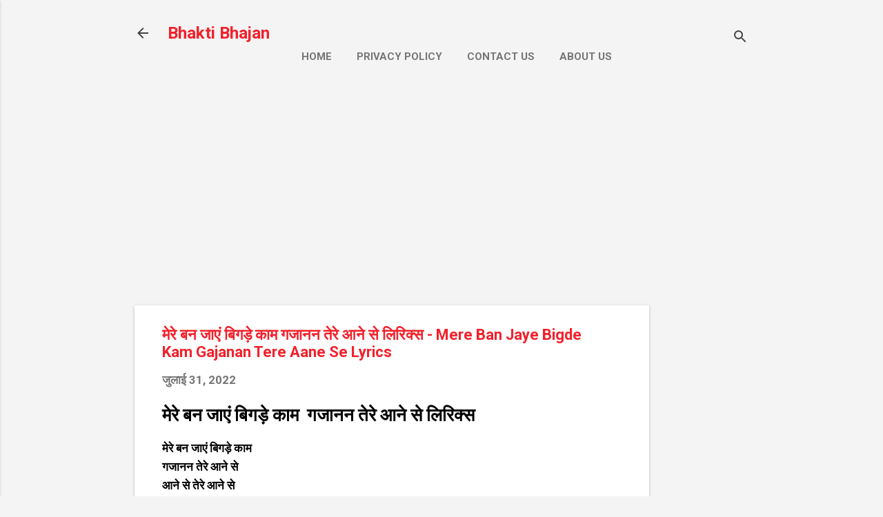

--- FILE ---
content_type: text/html; charset=UTF-8
request_url: https://www.hindibhajanlyrics.co.in/2022/07/mere-ban-jaye-bigde-kam-gajanan-tere-aane-se-lyrics.html
body_size: 33390
content:
<!DOCTYPE html>
<html dir='ltr' lang='hi' xmlns='http://www.w3.org/1999/xhtml' xmlns:b='http://www.google.com/2005/gml/b' xmlns:data='http://www.google.com/2005/gml/data' xmlns:expr='http://www.google.com/2005/gml/expr'>
<head>
<script async='async' nonce='jwduJm8HT88BLGmQKRyUhA' src='https://fundingchoicesmessages.google.com/i/pub-8825338261334783?ers=1'></script><script nonce='jwduJm8HT88BLGmQKRyUhA'>(function() {function signalGooglefcPresent() {if (!window.frames['googlefcPresent']) {if (document.body) {const iframe = document.createElement('iframe'); iframe.style = 'width: 0; height: 0; border: none; z-index: -1000; left: -1000px; top: -1000px;'; iframe.style.display = 'none'; iframe.name = 'googlefcPresent'; document.body.appendChild(iframe);} else {setTimeout(signalGooglefcPresent, 0);}}}signalGooglefcPresent();})();</script>
<meta content='width=device-width, initial-scale=1' name='viewport'/>
<title>म&#2375;र&#2375; बन ज&#2366;ए&#2306; ब&#2367;गड&#2364;&#2375; क&#2366;म गज&#2366;नन त&#2375;र&#2375; आन&#2375; स&#2375; ल&#2367;र&#2367;क&#2381;स - Mere Ban Jaye Bigde Kam Gajanan Tere Aane Se Lyrics</title>
<meta content='text/html; charset=UTF-8' http-equiv='Content-Type'/>
<!-- Chrome, Firefox OS and Opera -->
<meta content='#f4f4f4' name='theme-color'/>
<!-- Windows Phone -->
<meta content='#f4f4f4' name='msapplication-navbutton-color'/>
<meta content='blogger' name='generator'/>
<link href='https://www.hindibhajanlyrics.co.in/favicon.ico' rel='icon' type='image/x-icon'/>
<link href='https://www.hindibhajanlyrics.co.in/2022/07/mere-ban-jaye-bigde-kam-gajanan-tere-aane-se-lyrics.html' rel='canonical'/>
<link rel="alternate" type="application/atom+xml" title="Bhakti Bhajan  - Atom" href="https://www.hindibhajanlyrics.co.in/feeds/posts/default" />
<link rel="alternate" type="application/rss+xml" title="Bhakti Bhajan  - RSS" href="https://www.hindibhajanlyrics.co.in/feeds/posts/default?alt=rss" />
<link rel="service.post" type="application/atom+xml" title="Bhakti Bhajan  - Atom" href="https://www.blogger.com/feeds/600315466158916594/posts/default" />

<link rel="alternate" type="application/atom+xml" title="Bhakti Bhajan  - Atom" href="https://www.hindibhajanlyrics.co.in/feeds/6277530047513534311/comments/default" />
<!--Can't find substitution for tag [blog.ieCssRetrofitLinks]-->
<link href='https://i.ytimg.com/vi/iDwWJS5gZd0/hqdefault.jpg' rel='image_src'/>
<meta content='मेरे बन जाएं बिगड़े काम 
गजानन तेरे आने से
आने से तेरे आने से
मेरे बन जाएं बिगड़े काम 
गजानन तेरे आने से

मेरी बगिया देवा सूनी पड़ी हैं
मेरी बगिया ने ' name='description'/>
<meta content='https://www.hindibhajanlyrics.co.in/2022/07/mere-ban-jaye-bigde-kam-gajanan-tere-aane-se-lyrics.html' property='og:url'/>
<meta content='मेरे बन जाएं बिगड़े काम गजानन तेरे आने से लिरिक्स - Mere Ban Jaye Bigde Kam Gajanan Tere Aane Se Lyrics' property='og:title'/>
<meta content='मेरे बन जाएं बिगड़े काम 
गजानन तेरे आने से
आने से तेरे आने से
मेरे बन जाएं बिगड़े काम 
गजानन तेरे आने से

मेरी बगिया देवा सूनी पड़ी हैं
मेरी बगिया ने ' property='og:description'/>
<meta content='https://lh3.googleusercontent.com/blogger_img_proxy/AEn0k_uK93CYWSFmjG8dRO7Sas3r0kTrO01r-cvAXrswc9z1lkb6I6ag98Rdx4zC4aa3rKK72hfHxCu6K2GHpFfiYqrPmJ5PhDlrINKWabsc3qFkfvBadQ=w1200-h630-n-k-no-nu' property='og:image'/>
<style type='text/css'>@font-face{font-family:'Damion';font-style:normal;font-weight:400;font-display:swap;src:url(//fonts.gstatic.com/s/damion/v15/hv-XlzJ3KEUe_YZkZGw2EzJwV9J-.woff2)format('woff2');unicode-range:U+0100-02BA,U+02BD-02C5,U+02C7-02CC,U+02CE-02D7,U+02DD-02FF,U+0304,U+0308,U+0329,U+1D00-1DBF,U+1E00-1E9F,U+1EF2-1EFF,U+2020,U+20A0-20AB,U+20AD-20C0,U+2113,U+2C60-2C7F,U+A720-A7FF;}@font-face{font-family:'Damion';font-style:normal;font-weight:400;font-display:swap;src:url(//fonts.gstatic.com/s/damion/v15/hv-XlzJ3KEUe_YZkamw2EzJwVw.woff2)format('woff2');unicode-range:U+0000-00FF,U+0131,U+0152-0153,U+02BB-02BC,U+02C6,U+02DA,U+02DC,U+0304,U+0308,U+0329,U+2000-206F,U+20AC,U+2122,U+2191,U+2193,U+2212,U+2215,U+FEFF,U+FFFD;}@font-face{font-family:'Playfair Display';font-style:normal;font-weight:900;font-display:swap;src:url(//fonts.gstatic.com/s/playfairdisplay/v40/nuFvD-vYSZviVYUb_rj3ij__anPXJzDwcbmjWBN2PKfsunDTbtPK-F2qC0usEw.woff2)format('woff2');unicode-range:U+0301,U+0400-045F,U+0490-0491,U+04B0-04B1,U+2116;}@font-face{font-family:'Playfair Display';font-style:normal;font-weight:900;font-display:swap;src:url(//fonts.gstatic.com/s/playfairdisplay/v40/nuFvD-vYSZviVYUb_rj3ij__anPXJzDwcbmjWBN2PKfsunDYbtPK-F2qC0usEw.woff2)format('woff2');unicode-range:U+0102-0103,U+0110-0111,U+0128-0129,U+0168-0169,U+01A0-01A1,U+01AF-01B0,U+0300-0301,U+0303-0304,U+0308-0309,U+0323,U+0329,U+1EA0-1EF9,U+20AB;}@font-face{font-family:'Playfair Display';font-style:normal;font-weight:900;font-display:swap;src:url(//fonts.gstatic.com/s/playfairdisplay/v40/nuFvD-vYSZviVYUb_rj3ij__anPXJzDwcbmjWBN2PKfsunDZbtPK-F2qC0usEw.woff2)format('woff2');unicode-range:U+0100-02BA,U+02BD-02C5,U+02C7-02CC,U+02CE-02D7,U+02DD-02FF,U+0304,U+0308,U+0329,U+1D00-1DBF,U+1E00-1E9F,U+1EF2-1EFF,U+2020,U+20A0-20AB,U+20AD-20C0,U+2113,U+2C60-2C7F,U+A720-A7FF;}@font-face{font-family:'Playfair Display';font-style:normal;font-weight:900;font-display:swap;src:url(//fonts.gstatic.com/s/playfairdisplay/v40/nuFvD-vYSZviVYUb_rj3ij__anPXJzDwcbmjWBN2PKfsunDXbtPK-F2qC0s.woff2)format('woff2');unicode-range:U+0000-00FF,U+0131,U+0152-0153,U+02BB-02BC,U+02C6,U+02DA,U+02DC,U+0304,U+0308,U+0329,U+2000-206F,U+20AC,U+2122,U+2191,U+2193,U+2212,U+2215,U+FEFF,U+FFFD;}@font-face{font-family:'Roboto';font-style:italic;font-weight:300;font-stretch:100%;font-display:swap;src:url(//fonts.gstatic.com/s/roboto/v50/KFOKCnqEu92Fr1Mu53ZEC9_Vu3r1gIhOszmOClHrs6ljXfMMLt_QuAX-k3Yi128m0kN2.woff2)format('woff2');unicode-range:U+0460-052F,U+1C80-1C8A,U+20B4,U+2DE0-2DFF,U+A640-A69F,U+FE2E-FE2F;}@font-face{font-family:'Roboto';font-style:italic;font-weight:300;font-stretch:100%;font-display:swap;src:url(//fonts.gstatic.com/s/roboto/v50/KFOKCnqEu92Fr1Mu53ZEC9_Vu3r1gIhOszmOClHrs6ljXfMMLt_QuAz-k3Yi128m0kN2.woff2)format('woff2');unicode-range:U+0301,U+0400-045F,U+0490-0491,U+04B0-04B1,U+2116;}@font-face{font-family:'Roboto';font-style:italic;font-weight:300;font-stretch:100%;font-display:swap;src:url(//fonts.gstatic.com/s/roboto/v50/KFOKCnqEu92Fr1Mu53ZEC9_Vu3r1gIhOszmOClHrs6ljXfMMLt_QuAT-k3Yi128m0kN2.woff2)format('woff2');unicode-range:U+1F00-1FFF;}@font-face{font-family:'Roboto';font-style:italic;font-weight:300;font-stretch:100%;font-display:swap;src:url(//fonts.gstatic.com/s/roboto/v50/KFOKCnqEu92Fr1Mu53ZEC9_Vu3r1gIhOszmOClHrs6ljXfMMLt_QuAv-k3Yi128m0kN2.woff2)format('woff2');unicode-range:U+0370-0377,U+037A-037F,U+0384-038A,U+038C,U+038E-03A1,U+03A3-03FF;}@font-face{font-family:'Roboto';font-style:italic;font-weight:300;font-stretch:100%;font-display:swap;src:url(//fonts.gstatic.com/s/roboto/v50/KFOKCnqEu92Fr1Mu53ZEC9_Vu3r1gIhOszmOClHrs6ljXfMMLt_QuHT-k3Yi128m0kN2.woff2)format('woff2');unicode-range:U+0302-0303,U+0305,U+0307-0308,U+0310,U+0312,U+0315,U+031A,U+0326-0327,U+032C,U+032F-0330,U+0332-0333,U+0338,U+033A,U+0346,U+034D,U+0391-03A1,U+03A3-03A9,U+03B1-03C9,U+03D1,U+03D5-03D6,U+03F0-03F1,U+03F4-03F5,U+2016-2017,U+2034-2038,U+203C,U+2040,U+2043,U+2047,U+2050,U+2057,U+205F,U+2070-2071,U+2074-208E,U+2090-209C,U+20D0-20DC,U+20E1,U+20E5-20EF,U+2100-2112,U+2114-2115,U+2117-2121,U+2123-214F,U+2190,U+2192,U+2194-21AE,U+21B0-21E5,U+21F1-21F2,U+21F4-2211,U+2213-2214,U+2216-22FF,U+2308-230B,U+2310,U+2319,U+231C-2321,U+2336-237A,U+237C,U+2395,U+239B-23B7,U+23D0,U+23DC-23E1,U+2474-2475,U+25AF,U+25B3,U+25B7,U+25BD,U+25C1,U+25CA,U+25CC,U+25FB,U+266D-266F,U+27C0-27FF,U+2900-2AFF,U+2B0E-2B11,U+2B30-2B4C,U+2BFE,U+3030,U+FF5B,U+FF5D,U+1D400-1D7FF,U+1EE00-1EEFF;}@font-face{font-family:'Roboto';font-style:italic;font-weight:300;font-stretch:100%;font-display:swap;src:url(//fonts.gstatic.com/s/roboto/v50/KFOKCnqEu92Fr1Mu53ZEC9_Vu3r1gIhOszmOClHrs6ljXfMMLt_QuGb-k3Yi128m0kN2.woff2)format('woff2');unicode-range:U+0001-000C,U+000E-001F,U+007F-009F,U+20DD-20E0,U+20E2-20E4,U+2150-218F,U+2190,U+2192,U+2194-2199,U+21AF,U+21E6-21F0,U+21F3,U+2218-2219,U+2299,U+22C4-22C6,U+2300-243F,U+2440-244A,U+2460-24FF,U+25A0-27BF,U+2800-28FF,U+2921-2922,U+2981,U+29BF,U+29EB,U+2B00-2BFF,U+4DC0-4DFF,U+FFF9-FFFB,U+10140-1018E,U+10190-1019C,U+101A0,U+101D0-101FD,U+102E0-102FB,U+10E60-10E7E,U+1D2C0-1D2D3,U+1D2E0-1D37F,U+1F000-1F0FF,U+1F100-1F1AD,U+1F1E6-1F1FF,U+1F30D-1F30F,U+1F315,U+1F31C,U+1F31E,U+1F320-1F32C,U+1F336,U+1F378,U+1F37D,U+1F382,U+1F393-1F39F,U+1F3A7-1F3A8,U+1F3AC-1F3AF,U+1F3C2,U+1F3C4-1F3C6,U+1F3CA-1F3CE,U+1F3D4-1F3E0,U+1F3ED,U+1F3F1-1F3F3,U+1F3F5-1F3F7,U+1F408,U+1F415,U+1F41F,U+1F426,U+1F43F,U+1F441-1F442,U+1F444,U+1F446-1F449,U+1F44C-1F44E,U+1F453,U+1F46A,U+1F47D,U+1F4A3,U+1F4B0,U+1F4B3,U+1F4B9,U+1F4BB,U+1F4BF,U+1F4C8-1F4CB,U+1F4D6,U+1F4DA,U+1F4DF,U+1F4E3-1F4E6,U+1F4EA-1F4ED,U+1F4F7,U+1F4F9-1F4FB,U+1F4FD-1F4FE,U+1F503,U+1F507-1F50B,U+1F50D,U+1F512-1F513,U+1F53E-1F54A,U+1F54F-1F5FA,U+1F610,U+1F650-1F67F,U+1F687,U+1F68D,U+1F691,U+1F694,U+1F698,U+1F6AD,U+1F6B2,U+1F6B9-1F6BA,U+1F6BC,U+1F6C6-1F6CF,U+1F6D3-1F6D7,U+1F6E0-1F6EA,U+1F6F0-1F6F3,U+1F6F7-1F6FC,U+1F700-1F7FF,U+1F800-1F80B,U+1F810-1F847,U+1F850-1F859,U+1F860-1F887,U+1F890-1F8AD,U+1F8B0-1F8BB,U+1F8C0-1F8C1,U+1F900-1F90B,U+1F93B,U+1F946,U+1F984,U+1F996,U+1F9E9,U+1FA00-1FA6F,U+1FA70-1FA7C,U+1FA80-1FA89,U+1FA8F-1FAC6,U+1FACE-1FADC,U+1FADF-1FAE9,U+1FAF0-1FAF8,U+1FB00-1FBFF;}@font-face{font-family:'Roboto';font-style:italic;font-weight:300;font-stretch:100%;font-display:swap;src:url(//fonts.gstatic.com/s/roboto/v50/KFOKCnqEu92Fr1Mu53ZEC9_Vu3r1gIhOszmOClHrs6ljXfMMLt_QuAf-k3Yi128m0kN2.woff2)format('woff2');unicode-range:U+0102-0103,U+0110-0111,U+0128-0129,U+0168-0169,U+01A0-01A1,U+01AF-01B0,U+0300-0301,U+0303-0304,U+0308-0309,U+0323,U+0329,U+1EA0-1EF9,U+20AB;}@font-face{font-family:'Roboto';font-style:italic;font-weight:300;font-stretch:100%;font-display:swap;src:url(//fonts.gstatic.com/s/roboto/v50/KFOKCnqEu92Fr1Mu53ZEC9_Vu3r1gIhOszmOClHrs6ljXfMMLt_QuAb-k3Yi128m0kN2.woff2)format('woff2');unicode-range:U+0100-02BA,U+02BD-02C5,U+02C7-02CC,U+02CE-02D7,U+02DD-02FF,U+0304,U+0308,U+0329,U+1D00-1DBF,U+1E00-1E9F,U+1EF2-1EFF,U+2020,U+20A0-20AB,U+20AD-20C0,U+2113,U+2C60-2C7F,U+A720-A7FF;}@font-face{font-family:'Roboto';font-style:italic;font-weight:300;font-stretch:100%;font-display:swap;src:url(//fonts.gstatic.com/s/roboto/v50/KFOKCnqEu92Fr1Mu53ZEC9_Vu3r1gIhOszmOClHrs6ljXfMMLt_QuAj-k3Yi128m0g.woff2)format('woff2');unicode-range:U+0000-00FF,U+0131,U+0152-0153,U+02BB-02BC,U+02C6,U+02DA,U+02DC,U+0304,U+0308,U+0329,U+2000-206F,U+20AC,U+2122,U+2191,U+2193,U+2212,U+2215,U+FEFF,U+FFFD;}@font-face{font-family:'Roboto';font-style:normal;font-weight:400;font-stretch:100%;font-display:swap;src:url(//fonts.gstatic.com/s/roboto/v50/KFO7CnqEu92Fr1ME7kSn66aGLdTylUAMa3GUBHMdazTgWw.woff2)format('woff2');unicode-range:U+0460-052F,U+1C80-1C8A,U+20B4,U+2DE0-2DFF,U+A640-A69F,U+FE2E-FE2F;}@font-face{font-family:'Roboto';font-style:normal;font-weight:400;font-stretch:100%;font-display:swap;src:url(//fonts.gstatic.com/s/roboto/v50/KFO7CnqEu92Fr1ME7kSn66aGLdTylUAMa3iUBHMdazTgWw.woff2)format('woff2');unicode-range:U+0301,U+0400-045F,U+0490-0491,U+04B0-04B1,U+2116;}@font-face{font-family:'Roboto';font-style:normal;font-weight:400;font-stretch:100%;font-display:swap;src:url(//fonts.gstatic.com/s/roboto/v50/KFO7CnqEu92Fr1ME7kSn66aGLdTylUAMa3CUBHMdazTgWw.woff2)format('woff2');unicode-range:U+1F00-1FFF;}@font-face{font-family:'Roboto';font-style:normal;font-weight:400;font-stretch:100%;font-display:swap;src:url(//fonts.gstatic.com/s/roboto/v50/KFO7CnqEu92Fr1ME7kSn66aGLdTylUAMa3-UBHMdazTgWw.woff2)format('woff2');unicode-range:U+0370-0377,U+037A-037F,U+0384-038A,U+038C,U+038E-03A1,U+03A3-03FF;}@font-face{font-family:'Roboto';font-style:normal;font-weight:400;font-stretch:100%;font-display:swap;src:url(//fonts.gstatic.com/s/roboto/v50/KFO7CnqEu92Fr1ME7kSn66aGLdTylUAMawCUBHMdazTgWw.woff2)format('woff2');unicode-range:U+0302-0303,U+0305,U+0307-0308,U+0310,U+0312,U+0315,U+031A,U+0326-0327,U+032C,U+032F-0330,U+0332-0333,U+0338,U+033A,U+0346,U+034D,U+0391-03A1,U+03A3-03A9,U+03B1-03C9,U+03D1,U+03D5-03D6,U+03F0-03F1,U+03F4-03F5,U+2016-2017,U+2034-2038,U+203C,U+2040,U+2043,U+2047,U+2050,U+2057,U+205F,U+2070-2071,U+2074-208E,U+2090-209C,U+20D0-20DC,U+20E1,U+20E5-20EF,U+2100-2112,U+2114-2115,U+2117-2121,U+2123-214F,U+2190,U+2192,U+2194-21AE,U+21B0-21E5,U+21F1-21F2,U+21F4-2211,U+2213-2214,U+2216-22FF,U+2308-230B,U+2310,U+2319,U+231C-2321,U+2336-237A,U+237C,U+2395,U+239B-23B7,U+23D0,U+23DC-23E1,U+2474-2475,U+25AF,U+25B3,U+25B7,U+25BD,U+25C1,U+25CA,U+25CC,U+25FB,U+266D-266F,U+27C0-27FF,U+2900-2AFF,U+2B0E-2B11,U+2B30-2B4C,U+2BFE,U+3030,U+FF5B,U+FF5D,U+1D400-1D7FF,U+1EE00-1EEFF;}@font-face{font-family:'Roboto';font-style:normal;font-weight:400;font-stretch:100%;font-display:swap;src:url(//fonts.gstatic.com/s/roboto/v50/KFO7CnqEu92Fr1ME7kSn66aGLdTylUAMaxKUBHMdazTgWw.woff2)format('woff2');unicode-range:U+0001-000C,U+000E-001F,U+007F-009F,U+20DD-20E0,U+20E2-20E4,U+2150-218F,U+2190,U+2192,U+2194-2199,U+21AF,U+21E6-21F0,U+21F3,U+2218-2219,U+2299,U+22C4-22C6,U+2300-243F,U+2440-244A,U+2460-24FF,U+25A0-27BF,U+2800-28FF,U+2921-2922,U+2981,U+29BF,U+29EB,U+2B00-2BFF,U+4DC0-4DFF,U+FFF9-FFFB,U+10140-1018E,U+10190-1019C,U+101A0,U+101D0-101FD,U+102E0-102FB,U+10E60-10E7E,U+1D2C0-1D2D3,U+1D2E0-1D37F,U+1F000-1F0FF,U+1F100-1F1AD,U+1F1E6-1F1FF,U+1F30D-1F30F,U+1F315,U+1F31C,U+1F31E,U+1F320-1F32C,U+1F336,U+1F378,U+1F37D,U+1F382,U+1F393-1F39F,U+1F3A7-1F3A8,U+1F3AC-1F3AF,U+1F3C2,U+1F3C4-1F3C6,U+1F3CA-1F3CE,U+1F3D4-1F3E0,U+1F3ED,U+1F3F1-1F3F3,U+1F3F5-1F3F7,U+1F408,U+1F415,U+1F41F,U+1F426,U+1F43F,U+1F441-1F442,U+1F444,U+1F446-1F449,U+1F44C-1F44E,U+1F453,U+1F46A,U+1F47D,U+1F4A3,U+1F4B0,U+1F4B3,U+1F4B9,U+1F4BB,U+1F4BF,U+1F4C8-1F4CB,U+1F4D6,U+1F4DA,U+1F4DF,U+1F4E3-1F4E6,U+1F4EA-1F4ED,U+1F4F7,U+1F4F9-1F4FB,U+1F4FD-1F4FE,U+1F503,U+1F507-1F50B,U+1F50D,U+1F512-1F513,U+1F53E-1F54A,U+1F54F-1F5FA,U+1F610,U+1F650-1F67F,U+1F687,U+1F68D,U+1F691,U+1F694,U+1F698,U+1F6AD,U+1F6B2,U+1F6B9-1F6BA,U+1F6BC,U+1F6C6-1F6CF,U+1F6D3-1F6D7,U+1F6E0-1F6EA,U+1F6F0-1F6F3,U+1F6F7-1F6FC,U+1F700-1F7FF,U+1F800-1F80B,U+1F810-1F847,U+1F850-1F859,U+1F860-1F887,U+1F890-1F8AD,U+1F8B0-1F8BB,U+1F8C0-1F8C1,U+1F900-1F90B,U+1F93B,U+1F946,U+1F984,U+1F996,U+1F9E9,U+1FA00-1FA6F,U+1FA70-1FA7C,U+1FA80-1FA89,U+1FA8F-1FAC6,U+1FACE-1FADC,U+1FADF-1FAE9,U+1FAF0-1FAF8,U+1FB00-1FBFF;}@font-face{font-family:'Roboto';font-style:normal;font-weight:400;font-stretch:100%;font-display:swap;src:url(//fonts.gstatic.com/s/roboto/v50/KFO7CnqEu92Fr1ME7kSn66aGLdTylUAMa3OUBHMdazTgWw.woff2)format('woff2');unicode-range:U+0102-0103,U+0110-0111,U+0128-0129,U+0168-0169,U+01A0-01A1,U+01AF-01B0,U+0300-0301,U+0303-0304,U+0308-0309,U+0323,U+0329,U+1EA0-1EF9,U+20AB;}@font-face{font-family:'Roboto';font-style:normal;font-weight:400;font-stretch:100%;font-display:swap;src:url(//fonts.gstatic.com/s/roboto/v50/KFO7CnqEu92Fr1ME7kSn66aGLdTylUAMa3KUBHMdazTgWw.woff2)format('woff2');unicode-range:U+0100-02BA,U+02BD-02C5,U+02C7-02CC,U+02CE-02D7,U+02DD-02FF,U+0304,U+0308,U+0329,U+1D00-1DBF,U+1E00-1E9F,U+1EF2-1EFF,U+2020,U+20A0-20AB,U+20AD-20C0,U+2113,U+2C60-2C7F,U+A720-A7FF;}@font-face{font-family:'Roboto';font-style:normal;font-weight:400;font-stretch:100%;font-display:swap;src:url(//fonts.gstatic.com/s/roboto/v50/KFO7CnqEu92Fr1ME7kSn66aGLdTylUAMa3yUBHMdazQ.woff2)format('woff2');unicode-range:U+0000-00FF,U+0131,U+0152-0153,U+02BB-02BC,U+02C6,U+02DA,U+02DC,U+0304,U+0308,U+0329,U+2000-206F,U+20AC,U+2122,U+2191,U+2193,U+2212,U+2215,U+FEFF,U+FFFD;}@font-face{font-family:'Roboto';font-style:normal;font-weight:700;font-stretch:100%;font-display:swap;src:url(//fonts.gstatic.com/s/roboto/v50/KFO7CnqEu92Fr1ME7kSn66aGLdTylUAMa3GUBHMdazTgWw.woff2)format('woff2');unicode-range:U+0460-052F,U+1C80-1C8A,U+20B4,U+2DE0-2DFF,U+A640-A69F,U+FE2E-FE2F;}@font-face{font-family:'Roboto';font-style:normal;font-weight:700;font-stretch:100%;font-display:swap;src:url(//fonts.gstatic.com/s/roboto/v50/KFO7CnqEu92Fr1ME7kSn66aGLdTylUAMa3iUBHMdazTgWw.woff2)format('woff2');unicode-range:U+0301,U+0400-045F,U+0490-0491,U+04B0-04B1,U+2116;}@font-face{font-family:'Roboto';font-style:normal;font-weight:700;font-stretch:100%;font-display:swap;src:url(//fonts.gstatic.com/s/roboto/v50/KFO7CnqEu92Fr1ME7kSn66aGLdTylUAMa3CUBHMdazTgWw.woff2)format('woff2');unicode-range:U+1F00-1FFF;}@font-face{font-family:'Roboto';font-style:normal;font-weight:700;font-stretch:100%;font-display:swap;src:url(//fonts.gstatic.com/s/roboto/v50/KFO7CnqEu92Fr1ME7kSn66aGLdTylUAMa3-UBHMdazTgWw.woff2)format('woff2');unicode-range:U+0370-0377,U+037A-037F,U+0384-038A,U+038C,U+038E-03A1,U+03A3-03FF;}@font-face{font-family:'Roboto';font-style:normal;font-weight:700;font-stretch:100%;font-display:swap;src:url(//fonts.gstatic.com/s/roboto/v50/KFO7CnqEu92Fr1ME7kSn66aGLdTylUAMawCUBHMdazTgWw.woff2)format('woff2');unicode-range:U+0302-0303,U+0305,U+0307-0308,U+0310,U+0312,U+0315,U+031A,U+0326-0327,U+032C,U+032F-0330,U+0332-0333,U+0338,U+033A,U+0346,U+034D,U+0391-03A1,U+03A3-03A9,U+03B1-03C9,U+03D1,U+03D5-03D6,U+03F0-03F1,U+03F4-03F5,U+2016-2017,U+2034-2038,U+203C,U+2040,U+2043,U+2047,U+2050,U+2057,U+205F,U+2070-2071,U+2074-208E,U+2090-209C,U+20D0-20DC,U+20E1,U+20E5-20EF,U+2100-2112,U+2114-2115,U+2117-2121,U+2123-214F,U+2190,U+2192,U+2194-21AE,U+21B0-21E5,U+21F1-21F2,U+21F4-2211,U+2213-2214,U+2216-22FF,U+2308-230B,U+2310,U+2319,U+231C-2321,U+2336-237A,U+237C,U+2395,U+239B-23B7,U+23D0,U+23DC-23E1,U+2474-2475,U+25AF,U+25B3,U+25B7,U+25BD,U+25C1,U+25CA,U+25CC,U+25FB,U+266D-266F,U+27C0-27FF,U+2900-2AFF,U+2B0E-2B11,U+2B30-2B4C,U+2BFE,U+3030,U+FF5B,U+FF5D,U+1D400-1D7FF,U+1EE00-1EEFF;}@font-face{font-family:'Roboto';font-style:normal;font-weight:700;font-stretch:100%;font-display:swap;src:url(//fonts.gstatic.com/s/roboto/v50/KFO7CnqEu92Fr1ME7kSn66aGLdTylUAMaxKUBHMdazTgWw.woff2)format('woff2');unicode-range:U+0001-000C,U+000E-001F,U+007F-009F,U+20DD-20E0,U+20E2-20E4,U+2150-218F,U+2190,U+2192,U+2194-2199,U+21AF,U+21E6-21F0,U+21F3,U+2218-2219,U+2299,U+22C4-22C6,U+2300-243F,U+2440-244A,U+2460-24FF,U+25A0-27BF,U+2800-28FF,U+2921-2922,U+2981,U+29BF,U+29EB,U+2B00-2BFF,U+4DC0-4DFF,U+FFF9-FFFB,U+10140-1018E,U+10190-1019C,U+101A0,U+101D0-101FD,U+102E0-102FB,U+10E60-10E7E,U+1D2C0-1D2D3,U+1D2E0-1D37F,U+1F000-1F0FF,U+1F100-1F1AD,U+1F1E6-1F1FF,U+1F30D-1F30F,U+1F315,U+1F31C,U+1F31E,U+1F320-1F32C,U+1F336,U+1F378,U+1F37D,U+1F382,U+1F393-1F39F,U+1F3A7-1F3A8,U+1F3AC-1F3AF,U+1F3C2,U+1F3C4-1F3C6,U+1F3CA-1F3CE,U+1F3D4-1F3E0,U+1F3ED,U+1F3F1-1F3F3,U+1F3F5-1F3F7,U+1F408,U+1F415,U+1F41F,U+1F426,U+1F43F,U+1F441-1F442,U+1F444,U+1F446-1F449,U+1F44C-1F44E,U+1F453,U+1F46A,U+1F47D,U+1F4A3,U+1F4B0,U+1F4B3,U+1F4B9,U+1F4BB,U+1F4BF,U+1F4C8-1F4CB,U+1F4D6,U+1F4DA,U+1F4DF,U+1F4E3-1F4E6,U+1F4EA-1F4ED,U+1F4F7,U+1F4F9-1F4FB,U+1F4FD-1F4FE,U+1F503,U+1F507-1F50B,U+1F50D,U+1F512-1F513,U+1F53E-1F54A,U+1F54F-1F5FA,U+1F610,U+1F650-1F67F,U+1F687,U+1F68D,U+1F691,U+1F694,U+1F698,U+1F6AD,U+1F6B2,U+1F6B9-1F6BA,U+1F6BC,U+1F6C6-1F6CF,U+1F6D3-1F6D7,U+1F6E0-1F6EA,U+1F6F0-1F6F3,U+1F6F7-1F6FC,U+1F700-1F7FF,U+1F800-1F80B,U+1F810-1F847,U+1F850-1F859,U+1F860-1F887,U+1F890-1F8AD,U+1F8B0-1F8BB,U+1F8C0-1F8C1,U+1F900-1F90B,U+1F93B,U+1F946,U+1F984,U+1F996,U+1F9E9,U+1FA00-1FA6F,U+1FA70-1FA7C,U+1FA80-1FA89,U+1FA8F-1FAC6,U+1FACE-1FADC,U+1FADF-1FAE9,U+1FAF0-1FAF8,U+1FB00-1FBFF;}@font-face{font-family:'Roboto';font-style:normal;font-weight:700;font-stretch:100%;font-display:swap;src:url(//fonts.gstatic.com/s/roboto/v50/KFO7CnqEu92Fr1ME7kSn66aGLdTylUAMa3OUBHMdazTgWw.woff2)format('woff2');unicode-range:U+0102-0103,U+0110-0111,U+0128-0129,U+0168-0169,U+01A0-01A1,U+01AF-01B0,U+0300-0301,U+0303-0304,U+0308-0309,U+0323,U+0329,U+1EA0-1EF9,U+20AB;}@font-face{font-family:'Roboto';font-style:normal;font-weight:700;font-stretch:100%;font-display:swap;src:url(//fonts.gstatic.com/s/roboto/v50/KFO7CnqEu92Fr1ME7kSn66aGLdTylUAMa3KUBHMdazTgWw.woff2)format('woff2');unicode-range:U+0100-02BA,U+02BD-02C5,U+02C7-02CC,U+02CE-02D7,U+02DD-02FF,U+0304,U+0308,U+0329,U+1D00-1DBF,U+1E00-1E9F,U+1EF2-1EFF,U+2020,U+20A0-20AB,U+20AD-20C0,U+2113,U+2C60-2C7F,U+A720-A7FF;}@font-face{font-family:'Roboto';font-style:normal;font-weight:700;font-stretch:100%;font-display:swap;src:url(//fonts.gstatic.com/s/roboto/v50/KFO7CnqEu92Fr1ME7kSn66aGLdTylUAMa3yUBHMdazQ.woff2)format('woff2');unicode-range:U+0000-00FF,U+0131,U+0152-0153,U+02BB-02BC,U+02C6,U+02DA,U+02DC,U+0304,U+0308,U+0329,U+2000-206F,U+20AC,U+2122,U+2191,U+2193,U+2212,U+2215,U+FEFF,U+FFFD;}</style>
<style id='page-skin-1' type='text/css'><!--
/*! normalize.css v8.0.0 | MIT License | github.com/necolas/normalize.css */html{line-height:1.15;-webkit-text-size-adjust:100%}body{margin:0}h1{font-size:2em;margin:.67em 0}hr{box-sizing:content-box;height:0;overflow:visible}pre{font-family:monospace,monospace;font-size:1em}a{background-color:transparent}abbr[title]{border-bottom:none;text-decoration:underline;text-decoration:underline dotted}b,strong{font-weight:bolder}code,kbd,samp{font-family:monospace,monospace;font-size:1em}small{font-size:80%}sub,sup{font-size:75%;line-height:0;position:relative;vertical-align:baseline}sub{bottom:-0.25em}sup{top:-0.5em}img{border-style:none}button,input,optgroup,select,textarea{font-family:inherit;font-size:100%;line-height:1.15;margin:0}button,input{overflow:visible}button,select{text-transform:none}button,[type="button"],[type="reset"],[type="submit"]{-webkit-appearance:button}button::-moz-focus-inner,[type="button"]::-moz-focus-inner,[type="reset"]::-moz-focus-inner,[type="submit"]::-moz-focus-inner{border-style:none;padding:0}button:-moz-focusring,[type="button"]:-moz-focusring,[type="reset"]:-moz-focusring,[type="submit"]:-moz-focusring{outline:1px dotted ButtonText}fieldset{padding:.35em .75em .625em}legend{box-sizing:border-box;color:inherit;display:table;max-width:100%;padding:0;white-space:normal}progress{vertical-align:baseline}textarea{overflow:auto}[type="checkbox"],[type="radio"]{box-sizing:border-box;padding:0}[type="number"]::-webkit-inner-spin-button,[type="number"]::-webkit-outer-spin-button{height:auto}[type="search"]{-webkit-appearance:textfield;outline-offset:-2px}[type="search"]::-webkit-search-decoration{-webkit-appearance:none}::-webkit-file-upload-button{-webkit-appearance:button;font:inherit}details{display:block}summary{display:list-item}template{display:none}[hidden]{display:none}
/*!************************************************
* Blogger Template Style
* Name: Essential
**************************************************/
body{
overflow-wrap:break-word;
word-break:break-word;
word-wrap:break-word
}
.hidden{
display:none
}
.invisible{
visibility:hidden
}
.container:after,.float-container:after{
clear:both;
content:"";
display:table
}
.clearboth{
clear:both
}
#comments .comment .comment-actions,.subscribe-popup .FollowByEmail .follow-by-email-submit,.widget.Profile .profile-link,.widget.Profile .profile-link.visit-profile{
background:transparent;
border:0;
box-shadow:none;
color:#f3212b;
cursor:pointer;
font-size:14px;
font-weight:700;
outline:none;
text-decoration:none;
text-transform:uppercase;
width:auto
}
.dim-overlay{
height:100vh;
left:0;
position:fixed;
top:0;
width:100%
}
#sharing-dim-overlay{
background-color:transparent
}
input::-ms-clear{
display:none
}
.blogger-logo,.svg-icon-24.blogger-logo{
fill:#ff9800;
opacity:1
}
.loading-spinner-large{
-webkit-animation:mspin-rotate 1568.63ms linear infinite;
animation:mspin-rotate 1568.63ms linear infinite;
height:48px;
overflow:hidden;
position:absolute;
width:48px;
z-index:200
}
.loading-spinner-large>div{
-webkit-animation:mspin-revrot 5332ms steps(4) infinite;
animation:mspin-revrot 5332ms steps(4) infinite
}
.loading-spinner-large>div>div{
-webkit-animation:mspin-singlecolor-large-film 1333ms steps(81) infinite;
animation:mspin-singlecolor-large-film 1333ms steps(81) infinite;
background-size:100%;
height:48px;
width:3888px
}
.mspin-black-large>div>div,.mspin-grey_54-large>div>div{
background-image:url(https://www.blogblog.com/indie/mspin_black_large.svg)
}
.mspin-white-large>div>div{
background-image:url(https://www.blogblog.com/indie/mspin_white_large.svg)
}
.mspin-grey_54-large{
opacity:.54
}
@-webkit-keyframes mspin-singlecolor-large-film{
0%{
-webkit-transform:translateX(0);
transform:translateX(0)
}
to{
-webkit-transform:translateX(-3888px);
transform:translateX(-3888px)
}
}
@keyframes mspin-singlecolor-large-film{
0%{
-webkit-transform:translateX(0);
transform:translateX(0)
}
to{
-webkit-transform:translateX(-3888px);
transform:translateX(-3888px)
}
}
@-webkit-keyframes mspin-rotate{
0%{
-webkit-transform:rotate(0deg);
transform:rotate(0deg)
}
to{
-webkit-transform:rotate(1turn);
transform:rotate(1turn)
}
}
@keyframes mspin-rotate{
0%{
-webkit-transform:rotate(0deg);
transform:rotate(0deg)
}
to{
-webkit-transform:rotate(1turn);
transform:rotate(1turn)
}
}
@-webkit-keyframes mspin-revrot{
0%{
-webkit-transform:rotate(0deg);
transform:rotate(0deg)
}
to{
-webkit-transform:rotate(-1turn);
transform:rotate(-1turn)
}
}
@keyframes mspin-revrot{
0%{
-webkit-transform:rotate(0deg);
transform:rotate(0deg)
}
to{
-webkit-transform:rotate(-1turn);
transform:rotate(-1turn)
}
}
.skip-navigation{
background-color:#fff;
box-sizing:border-box;
color:#000;
display:block;
height:0;
left:0;
line-height:50px;
overflow:hidden;
padding-top:0;
position:fixed;
text-align:center;
top:0;
-webkit-transition:box-shadow .3s,height .3s,padding-top .3s;
transition:box-shadow .3s,height .3s,padding-top .3s;
width:100%;
z-index:900
}
.skip-navigation:focus{
box-shadow:0 4px 5px 0 rgba(0,0,0,.14),0 1px 10px 0 rgba(0,0,0,.12),0 2px 4px -1px rgba(0,0,0,.2);
height:50px
}
#main{
outline:none
}
.main-heading{
position:absolute;
clip:rect(1px,1px,1px,1px);
padding:0;
border:0;
height:1px;
width:1px;
overflow:hidden
}
.Attribution{
margin-top:1em;
text-align:center
}
.Attribution .blogger img,.Attribution .blogger svg{
vertical-align:bottom
}
.Attribution .blogger img{
margin-right:.5em
}
.Attribution div{
line-height:24px;
margin-top:.5em
}
.Attribution .copyright,.Attribution .image-attribution{
font-size:.7em;
margin-top:1.5em
}
.BLOG_mobile_video_class{
display:none
}
.bg-photo{
background-attachment:scroll!important
}
body .CSS_LIGHTBOX{
z-index:900
}
.extendable .show-less,.extendable .show-more{
border-color:#f3212b;
color:#f3212b;
margin-top:8px
}
.extendable .show-less.hidden,.extendable .show-more.hidden,.inline-ad{
display:none
}
.inline-ad{
max-width:100%;
overflow:hidden
}
.adsbygoogle{
display:block
}
#cookieChoiceInfo{
bottom:0;
top:auto
}
iframe.b-hbp-video{
border:0
}
.post-body iframe,.post-body img{
max-width:100%
}
.post-body a[imageanchor=\31]{
display:inline-block
}
.byline{
margin-right:1em
}
.byline:last-child{
margin-right:0
}
.link-copied-dialog{
max-width:520px;
outline:0
}
.link-copied-dialog .modal-dialog-buttons{
margin-top:8px
}
.link-copied-dialog .goog-buttonset-default{
background:transparent;
border:0
}
.link-copied-dialog .goog-buttonset-default:focus{
outline:0
}
.paging-control-container{
margin-bottom:16px
}
.paging-control-container .paging-control{
display:inline-block
}
.paging-control-container .comment-range-text:after,.paging-control-container .paging-control{
color:#f3212b
}
.paging-control-container .comment-range-text,.paging-control-container .paging-control{
margin-right:8px
}
.paging-control-container .comment-range-text:after,.paging-control-container .paging-control:after{
content:"\b7";
cursor:default;
padding-left:8px;
pointer-events:none
}
.paging-control-container .comment-range-text:last-child:after,.paging-control-container .paging-control:last-child:after{
content:none
}
.byline.reactions iframe{
height:20px
}
.b-notification{
color:#000;
background-color:#fff;
border-bottom:1px solid #000;
box-sizing:border-box;
padding:16px 32px;
text-align:center
}
.b-notification.visible{
-webkit-transition:margin-top .3s cubic-bezier(.4,0,.2,1);
transition:margin-top .3s cubic-bezier(.4,0,.2,1)
}
.b-notification.invisible{
position:absolute
}
.b-notification-close{
position:absolute;
right:8px;
top:8px
}
.no-posts-message{
line-height:40px;
text-align:center
}
@media screen and (max-width:800px){
body.item-view .post-body a[imageanchor=\31][style*=float\:\ left\;],body.item-view .post-body a[imageanchor=\31][style*=float\:\ right\;]{
float:none!important;
clear:none!important
}
body.item-view .post-body a[imageanchor=\31] img{
display:block;
height:auto;
margin:0 auto
}
body.item-view .post-body>.separator:first-child>a[imageanchor=\31]:first-child{
margin-top:20px
}
.post-body a[imageanchor]{
display:block
}
body.item-view .post-body a[imageanchor=\31]{
margin-left:0!important;
margin-right:0!important
}
body.item-view .post-body a[imageanchor=\31]+a[imageanchor=\31]{
margin-top:16px
}
}
.item-control{
display:none
}
#comments{
border-top:1px dashed rgba(0,0,0,.54);
margin-top:20px;
padding:20px
}
#comments .comment-thread ol{
margin:0;
padding-left:0;
padding-left:0
}
#comments .comment-thread .comment-replies,#comments .comment .comment-replybox-single{
margin-left:60px
}
#comments .comment-thread .thread-count{
display:none
}
#comments .comment{
list-style-type:none;
padding:0 0 30px;
position:relative
}
#comments .comment .comment{
padding-bottom:8px
}
.comment .avatar-image-container{
position:absolute
}
.comment .avatar-image-container img{
border-radius:50%
}
.avatar-image-container svg,.comment .avatar-image-container .avatar-icon{
border-radius:50%;
border:1px solid #707070;
box-sizing:border-box;
fill:#707070;
height:35px;
margin:0;
padding:7px;
width:35px
}
.comment .comment-block{
margin-top:10px;
margin-left:60px;
padding-bottom:0
}
#comments .comment-author-header-wrapper{
margin-left:40px
}
#comments .comment .thread-expanded .comment-block{
padding-bottom:20px
}
#comments .comment .comment-header .user,#comments .comment .comment-header .user a{
color:#f3212b;
font-style:normal;
font-weight:700
}
#comments .comment .comment-actions{
bottom:0;
margin-bottom:15px;
position:absolute
}
#comments .comment .comment-actions>*{
margin-right:8px
}
#comments .comment .comment-header .datetime{
bottom:0;
display:inline-block;
font-size:13px;
font-style:italic;
margin-left:8px
}
#comments .comment .comment-footer .comment-timestamp a,#comments .comment .comment-header .datetime,#comments .comment .comment-header .datetime a{
color:rgba(243,33,43,.54)
}
#comments .comment .comment-content,.comment .comment-body{
margin-top:12px;
word-break:break-word
}
.comment-body{
margin-bottom:12px
}
#comments.embed[data-num-comments=\30]{
border:0;
margin-top:0;
padding-top:0
}
#comment-editor-src,#comments.embed[data-num-comments=\30] #comment-post-message,#comments.embed[data-num-comments=\30] div.comment-form>p,#comments.embed[data-num-comments=\30] p.comment-footer{
display:none
}
.comments .comments-content .loadmore.loaded{
max-height:0;
opacity:0;
overflow:hidden
}
.extendable .remaining-items{
height:0;
overflow:hidden;
-webkit-transition:height .3s cubic-bezier(.4,0,.2,1);
transition:height .3s cubic-bezier(.4,0,.2,1)
}
.extendable .remaining-items.expanded{
height:auto
}
.svg-icon-24,.svg-icon-24-button{
cursor:pointer;
height:24px;
width:24px;
min-width:24px
}
.touch-icon{
margin:-12px;
padding:12px
}
.touch-icon:active,.touch-icon:focus{
background-color:hsla(0,0%,60%,.4);
border-radius:50%
}
svg:not(:root).touch-icon{
overflow:visible
}
html[dir=rtl] .rtl-reversible-icon{
-webkit-transform:scaleX(-1);
transform:scaleX(-1)
}
.svg-icon-24-button,.touch-icon-button{
background:transparent;
border:0;
margin:0;
outline:none;
padding:0
}
.touch-icon-button .touch-icon:active,.touch-icon-button .touch-icon:focus{
background-color:transparent
}
.touch-icon-button:active .touch-icon,.touch-icon-button:focus .touch-icon{
background-color:hsla(0,0%,60%,.4);
border-radius:50%
}
.Profile .default-avatar-wrapper .avatar-icon{
border-radius:50%;
border:1px solid #707070;
box-sizing:border-box;
fill:#707070;
margin:0
}
.Profile .individual .default-avatar-wrapper .avatar-icon{
padding:25px
}
.Profile .individual .avatar-icon,.Profile .individual .profile-img{
height:120px;
width:120px
}
.Profile .team .default-avatar-wrapper .avatar-icon{
padding:8px
}
.Profile .team .avatar-icon,.Profile .team .default-avatar-wrapper,.Profile .team .profile-img{
height:40px;
width:40px
}
.snippet-container{
margin:0;
position:relative;
overflow:hidden
}
.snippet-fade{
bottom:0;
box-sizing:border-box;
position:absolute;
width:96px;
right:0
}
.snippet-fade:after{
content:"\2026";
float:right
}
.post-bottom{
-webkit-box-align:center;
align-items:center;
display:-webkit-box;
display:flex;
flex-wrap:wrap
}
.post-footer{
-webkit-box-flex:1;
flex:1 1 auto;
flex-wrap:wrap;
-webkit-box-ordinal-group:2;
order:1
}
.post-footer>*{
-webkit-box-flex:0;
flex:0 1 auto
}
.post-footer .byline:last-child{
margin-right:1em
}
.jump-link{
-webkit-box-flex:0;
flex:0 0 auto;
-webkit-box-ordinal-group:3;
order:2
}
.centered-top-container.sticky{
left:0;
position:fixed;
right:0;
top:0;
width:auto;
z-index:50;
-webkit-transition-property:opacity,-webkit-transform;
transition-property:opacity,-webkit-transform;
transition-property:transform,opacity;
transition-property:transform,opacity,-webkit-transform;
-webkit-transition-duration:.2s;
transition-duration:.2s;
-webkit-transition-timing-function:cubic-bezier(.4,0,.2,1);
transition-timing-function:cubic-bezier(.4,0,.2,1)
}
.centered-top-placeholder{
display:none
}
.collapsed-header .centered-top-placeholder{
display:block
}
.centered-top-container .Header .replaced h1,.centered-top-placeholder .Header .replaced h1{
display:none
}
.centered-top-container.sticky .Header .replaced h1{
display:block
}
.centered-top-container.sticky .Header .header-widget{
background:none
}
.centered-top-container.sticky .Header .header-image-wrapper{
display:none
}
.centered-top-container img,.centered-top-placeholder img{
max-width:100%
}
.collapsible{
-webkit-transition:height .3s cubic-bezier(.4,0,.2,1);
transition:height .3s cubic-bezier(.4,0,.2,1)
}
.collapsible,.collapsible>summary{
display:block;
overflow:hidden
}
.collapsible>:not(summary){
display:none
}
.collapsible[open]>:not(summary){
display:block
}
.collapsible:focus,.collapsible>summary:focus{
outline:none
}
.collapsible>summary{
cursor:pointer;
display:block;
padding:0
}
.collapsible:focus>summary,.collapsible>summary:focus{
background-color:transparent
}
.collapsible>summary::-webkit-details-marker{
display:none
}
.collapsible-title{
-webkit-box-align:center;
align-items:center;
display:-webkit-box;
display:flex
}
.collapsible-title .title{
-webkit-box-flex:1;
flex:1 1 auto;
-webkit-box-ordinal-group:1;
order:0;
overflow:hidden;
text-overflow:ellipsis;
white-space:nowrap
}
.collapsible-title .chevron-down,.collapsible[open] .collapsible-title .chevron-up{
display:block
}
.collapsible-title .chevron-up,.collapsible[open] .collapsible-title .chevron-down{
display:none
}
.flat-button{
font-weight:700;
text-transform:uppercase;
border-radius:2px;
padding:8px;
margin:-8px
}
.flat-button,.flat-icon-button{
cursor:pointer;
display:inline-block
}
.flat-icon-button{
background:transparent;
border:0;
outline:none;
margin:-12px;
padding:12px;
box-sizing:content-box;
line-height:0
}
.flat-icon-button,.flat-icon-button .splash-wrapper{
border-radius:50%
}
.flat-icon-button .splash.animate{
-webkit-animation-duration:.3s;
animation-duration:.3s
}
.overflowable-container{
max-height:48.4px;
overflow:hidden;
position:relative
}
.overflow-button{
cursor:pointer
}
#overflowable-dim-overlay{
background:transparent
}
.overflow-popup{
box-shadow:0 2px 2px 0 rgba(0,0,0,.14),0 3px 1px -2px rgba(0,0,0,.2),0 1px 5px 0 rgba(0,0,0,.12);
background-color:#ffffff;
left:0;
max-width:calc(100% - 32px);
position:absolute;
top:0;
visibility:hidden;
z-index:101
}
.overflow-popup ul{
list-style:none
}
.overflow-popup .tabs li,.overflow-popup li{
display:block;
height:auto
}
.overflow-popup .tabs li{
padding-left:0;
padding-right:0
}
.overflow-button.hidden,.overflow-popup .tabs li.hidden,.overflow-popup li.hidden{
display:none
}
.pill-button{
background:transparent;
border:1px solid;
border-radius:12px;
cursor:pointer;
display:inline-block;
padding:4px 16px;
text-transform:uppercase
}
.ripple{
position:relative
}
.ripple>*{
z-index:1
}
.splash-wrapper{
bottom:0;
left:0;
overflow:hidden;
pointer-events:none;
position:absolute;
right:0;
top:0;
z-index:0
}
.splash{
background:#ccc;
border-radius:100%;
display:block;
opacity:.6;
position:absolute;
-webkit-transform:scale(0);
transform:scale(0)
}
.splash.animate{
-webkit-animation:ripple-effect .4s linear;
animation:ripple-effect .4s linear
}
@-webkit-keyframes ripple-effect{
to{
opacity:0;
-webkit-transform:scale(2.5);
transform:scale(2.5)
}
}
@keyframes ripple-effect{
to{
opacity:0;
-webkit-transform:scale(2.5);
transform:scale(2.5)
}
}
.search{
display:-webkit-box;
display:flex;
line-height:24px;
width:24px
}
.search.focused,.search.focused .section{
width:100%
}
.search form{
z-index:101
}
.search h3{
display:none
}
.search form{
display:-webkit-box;
display:flex;
-webkit-box-flex:1;
flex:1 0 0;
border-bottom:1px solid transparent;
padding-bottom:8px
}
.search form>*{
display:none
}
.search.focused form>*{
display:block
}
.search .search-input label{
display:none
}
.collapsed-header .centered-top-container .search.focused form{
border-bottom-color:transparent
}
.search-expand{
-webkit-box-flex:0;
flex:0 0 auto
}
.search-expand-text{
display:none
}
.search-close{
display:inline;
vertical-align:middle
}
.search-input{
-webkit-box-flex:1;
flex:1 0 1px
}
.search-input input{
background:none;
border:0;
box-sizing:border-box;
color:#f3212b;
display:inline-block;
outline:none;
width:calc(100% - 48px)
}
.search-input input.no-cursor{
color:transparent;
text-shadow:0 0 0 #f3212b
}
.collapsed-header .centered-top-container .search-action,.collapsed-header .centered-top-container .search-input input{
color:#f3212b
}
.collapsed-header .centered-top-container .search-input input.no-cursor{
color:transparent;
text-shadow:0 0 0 #f3212b
}
.collapsed-header .centered-top-container .search-input input.no-cursor:focus,.search-input input.no-cursor:focus{
outline:none
}
.search-focused>*{
visibility:hidden
}
.search-focused .search,.search-focused .search-icon{
visibility:visible
}
.widget.Sharing .sharing-button{
display:none
}
.widget.Sharing .sharing-buttons li{
padding:0
}
.widget.Sharing .sharing-buttons li span{
display:none
}
.post-share-buttons{
position:relative
}
.sharing-open.touch-icon-button:active .touch-icon,.sharing-open.touch-icon-button:focus .touch-icon{
background-color:transparent
}
.share-buttons{
background-color:#ffffff;
border-radius:2px;
box-shadow:0 2px 2px 0 rgba(0,0,0,.14),0 3px 1px -2px rgba(0,0,0,.2),0 1px 5px 0 rgba(0,0,0,.12);
color:#f3212b;
list-style:none;
margin:0;
padding:8px 0;
position:absolute;
top:-11px;
min-width:200px;
z-index:101
}
.share-buttons.hidden{
display:none
}
.sharing-button{
background:transparent;
border:0;
margin:0;
outline:none;
padding:0;
cursor:pointer
}
.share-buttons li{
margin:0;
height:48px
}
.share-buttons li:last-child{
margin-bottom:0
}
.share-buttons li .sharing-platform-button{
box-sizing:border-box;
cursor:pointer;
display:block;
height:100%;
margin-bottom:0;
padding:0 16px;
position:relative;
width:100%
}
.share-buttons li .sharing-platform-button:focus,.share-buttons li .sharing-platform-button:hover{
background-color:hsla(0,0%,50.2%,.1);
outline:none
}
.share-buttons li svg[class*=sharing-],.share-buttons li svg[class^=sharing-]{
position:absolute;
top:10px
}
.share-buttons li span.sharing-platform-button{
position:relative;
top:0
}
.share-buttons li .platform-sharing-text{
display:block;
font-size:16px;
line-height:48px;
white-space:nowrap;
margin-left:56px
}
.sidebar-container{
background-color:#ffffff;
max-width:284px;
overflow-y:auto;
-webkit-transition-property:-webkit-transform;
transition-property:-webkit-transform;
transition-property:transform;
transition-property:transform,-webkit-transform;
-webkit-transition-duration:.3s;
transition-duration:.3s;
-webkit-transition-timing-function:cubic-bezier(0,0,.2,1);
transition-timing-function:cubic-bezier(0,0,.2,1);
width:284px;
z-index:101;
-webkit-overflow-scrolling:touch
}
.sidebar-container .navigation{
line-height:0;
padding:16px
}
.sidebar-container .sidebar-back{
cursor:pointer
}
.sidebar-container .widget{
background:none;
margin:0 16px;
padding:16px 0
}
.sidebar-container .widget .title{
color:#424242;
margin:0
}
.sidebar-container .widget ul{
list-style:none;
margin:0;
padding:0
}
.sidebar-container .widget ul ul{
margin-left:1em
}
.sidebar-container .widget li{
font-size:16px;
line-height:normal
}
.sidebar-container .widget+.widget{
border-top:1px dashed #cccccc
}
.BlogArchive li{
margin:16px 0
}
.BlogArchive li:last-child{
margin-bottom:0
}
.Label li a{
display:inline-block
}
.BlogArchive .post-count,.Label .label-count{
float:right;
margin-left:.25em
}
.BlogArchive .post-count:before,.Label .label-count:before{
content:"("
}
.BlogArchive .post-count:after,.Label .label-count:after{
content:")"
}
.widget.Translate .skiptranslate>div{
display:block!important
}
.widget.Profile .profile-link{
display:-webkit-box;
display:flex
}
.widget.Profile .team-member .default-avatar-wrapper,.widget.Profile .team-member .profile-img{
-webkit-box-flex:0;
flex:0 0 auto;
margin-right:1em
}
.widget.Profile .individual .profile-link{
-webkit-box-orient:vertical;
-webkit-box-direction:normal;
flex-direction:column
}
.widget.Profile .team .profile-link .profile-name{
align-self:center;
display:block;
-webkit-box-flex:1;
flex:1 1 auto
}
.dim-overlay{
background-color:rgba(0,0,0,.54);
z-index:100
}
body.sidebar-visible{
overflow-y:hidden
}
@media screen and (max-width:1439px){
.sidebar-container{
bottom:0;
position:fixed;
top:0;
left:0;
right:auto
}
.sidebar-container.sidebar-invisible{
-webkit-transition-timing-function:cubic-bezier(.4,0,.6,1);
transition-timing-function:cubic-bezier(.4,0,.6,1);
-webkit-transform:translateX(-284px);
transform:translateX(-284px)
}
}
@media screen and (min-width:1440px){
.sidebar-container{
position:absolute;
top:0;
left:0;
right:auto
}
.sidebar-container .navigation{
display:none
}
}
.dialog{
box-shadow:0 2px 2px 0 rgba(0,0,0,.14),0 3px 1px -2px rgba(0,0,0,.2),0 1px 5px 0 rgba(0,0,0,.12);
background:#ffffff;
box-sizing:border-box;
color:#000000;
padding:30px;
position:fixed;
text-align:center;
width:calc(100% - 24px);
z-index:101
}
.dialog input[type=email],.dialog input[type=text]{
background-color:transparent;
border:0;
border-bottom:1px solid rgba(0,0,0,.12);
color:#000000;
display:block;
font-family:Roboto, sans-serif;
font-size:16px;
line-height:24px;
margin:auto;
padding-bottom:7px;
outline:none;
text-align:center;
width:100%
}
.dialog input[type=email]::-webkit-input-placeholder,.dialog input[type=text]::-webkit-input-placeholder{
color:#000000
}
.dialog input[type=email]::-moz-placeholder,.dialog input[type=text]::-moz-placeholder{
color:#000000
}
.dialog input[type=email]:-ms-input-placeholder,.dialog input[type=text]:-ms-input-placeholder{
color:#000000
}
.dialog input[type=email]::-ms-input-placeholder,.dialog input[type=text]::-ms-input-placeholder{
color:#000000
}
.dialog input[type=email]::placeholder,.dialog input[type=text]::placeholder{
color:#000000
}
.dialog input[type=email]:focus,.dialog input[type=text]:focus{
border-bottom:2px solid #f3212b;
padding-bottom:6px
}
.dialog input.no-cursor{
color:transparent;
text-shadow:0 0 0 #000000
}
.dialog input.no-cursor:focus{
outline:none
}
.dialog input[type=submit]{
font-family:Roboto, sans-serif
}
.dialog .goog-buttonset-default{
color:#f3212b
}
.subscribe-popup{
max-width:364px
}
.subscribe-popup h3{
color:#f3212b;
font-size:1.8em;
margin-top:0
}
.subscribe-popup .FollowByEmail h3{
display:none
}
.subscribe-popup .FollowByEmail .follow-by-email-submit{
color:#f3212b;
display:inline-block;
margin:24px auto 0;
width:auto;
white-space:normal
}
.subscribe-popup .FollowByEmail .follow-by-email-submit:disabled{
cursor:default;
opacity:.3
}
@media (max-width:800px){
.blog-name div.widget.Subscribe{
margin-bottom:16px
}
body.item-view .blog-name div.widget.Subscribe{
margin:8px auto 16px;
width:100%
}
}
.tabs{
list-style:none
}
.tabs li,.tabs li a{
display:inline-block
}
.tabs li a{
cursor:pointer;
font-weight:700;
text-transform:uppercase;
padding:12px 8px
}
.tabs .selected{
border-bottom:4px solid #424242
}
.tabs .selected a{
color:#424242
}
body#layout .bg-photo,body#layout .bg-photo-overlay{
display:none
}
body#layout .page_body{
padding:0;
position:relative;
top:0
}
body#layout .page{
display:inline-block;
left:inherit;
position:relative;
vertical-align:top;
width:540px
}
body#layout .centered{
max-width:954px
}
body#layout .navigation{
display:none
}
body#layout .sidebar-container{
display:inline-block;
width:40%
}
body#layout .hamburger-menu,body#layout .search{
display:none
}
.centered-top-container .svg-icon-24,body.collapsed-header .centered-top-placeholder .svg-icon-24{
fill:#424242
}
.sidebar-container .svg-icon-24{
fill:#707070
}
.centered-bottom .svg-icon-24,body.collapsed-header .centered-top-container .svg-icon-24{
fill:#707070
}
.centered-bottom .share-buttons .svg-icon-24,.share-buttons .svg-icon-24{
fill:#f3212b
}
body{
background-color:#f4f4f4;
color:#000000;
font:normal bold 17px Roboto, sans-serif;
margin:0;
min-height:100vh
}
img{
max-width:100%
}
h3{
color:#000000;
font-size:16px
}
a{
text-decoration:none;
color:#f3212b
}
a:visited{
color:#f3212b
}
a:hover{
color:#f3212b
}
blockquote{
color:#444444;
font:italic 300 15px Roboto, sans-serif;
font-size:x-large;
text-align:center
}
.pill-button{
font-size:12px
}
.bg-photo-container{
height:480px;
overflow:hidden;
position:absolute;
width:100%;
z-index:1
}
.bg-photo{
background:#f4f4f4 none repeat scroll top left;
background-attachment:scroll;
background-size:cover;
-webkit-filter:blur(0px);
filter:blur(0px);
height:calc(100% + 2 * 0px);
left:0px;
position:absolute;
top:0px;
width:calc(100% + 2 * 0px)
}
.bg-photo-overlay{
background:rgba(0,0,0,0);
background-size:cover;
height:480px;
position:absolute;
width:100%;
z-index:2
}
.hamburger-menu{
float:left;
margin-top:0
}
.sticky .hamburger-menu{
float:none;
position:absolute
}
.no-sidebar-widget .hamburger-menu{
display:none
}
.footer .widget .title{
margin:0;
line-height:24px
}
.search{
border-bottom:1px solid rgba(243, 33, 43, 0);
float:right;
position:relative;
-webkit-transition-property:width;
transition-property:width;
-webkit-transition-duration:.5s;
transition-duration:.5s;
-webkit-transition-timing-function:cubic-bezier(.4,0,.2,1);
transition-timing-function:cubic-bezier(.4,0,.2,1);
z-index:101
}
.search .dim-overlay{
background-color:transparent
}
.search form{
height:36px;
-webkit-transition:border-color .2s cubic-bezier(.4,0,.2,1) .5s;
transition:border-color .2s cubic-bezier(.4,0,.2,1) .5s
}
.search.focused{
width:calc(100% - 48px)
}
.search.focused form{
display:-webkit-box;
display:flex;
-webkit-box-flex:1;
flex:1 0 1px;
border-color:#f3212b;
margin-left:-24px;
padding-left:36px;
position:relative;
width:auto
}
.item-view .search,.sticky .search{
right:0;
float:none;
margin-left:0;
position:absolute
}
.item-view .search.focused,.sticky .search.focused{
width:calc(100% - 50px)
}
.item-view .search.focused form,.sticky .search.focused form{
border-bottom-color:#000000
}
.centered-top-placeholder.cloned .search form{
z-index:30
}
.search_button{
-webkit-box-flex:0;
flex:0 0 24px;
-webkit-box-orient:vertical;
-webkit-box-direction:normal;
flex-direction:column
}
.search_button svg{
margin-top:0
}
.search-input{
height:48px
}
.search-input input{
display:block;
color:#f3212b;
font:16px Roboto, sans-serif;
height:48px;
line-height:48px;
padding:0;
width:100%
}
.search-input input::-webkit-input-placeholder{
color:#f3212b;
opacity:.3
}
.search-input input::-moz-placeholder{
color:#f3212b;
opacity:.3
}
.search-input input:-ms-input-placeholder{
color:#f3212b;
opacity:.3
}
.search-input input::-ms-input-placeholder{
color:#f3212b;
opacity:.3
}
.search-input input::placeholder{
color:#f3212b;
opacity:.3
}
.search-action{
background:transparent;
border:0;
color:#f3212b;
cursor:pointer;
display:none;
height:48px;
margin-top:0
}
.sticky .search-action{
color:#000000
}
.search.focused .search-action{
display:block
}
.search.focused .search-action:disabled{
opacity:.3
}
.page_body{
position:relative;
z-index:20
}
.page_body .widget{
margin-bottom:16px
}
.page_body .centered{
box-sizing:border-box;
display:-webkit-box;
display:flex;
-webkit-box-orient:vertical;
-webkit-box-direction:normal;
flex-direction:column;
margin:0 auto;
max-width:922px;
min-height:100vh;
padding:24px 0
}
.page_body .centered>*{
-webkit-box-flex:0;
flex:0 0 auto
}
.page_body .centered>.footer{
margin-top:auto;
text-align:center
}
.blog-name{
margin:32px 0 16px
}
.item-view .blog-name,.sticky .blog-name{
box-sizing:border-box;
margin-left:36px;
min-height:48px;
opacity:1;
padding-top:12px
}
.blog-name .subscribe-section-container{
margin-bottom:32px;
text-align:center;
-webkit-transition-property:opacity;
transition-property:opacity;
-webkit-transition-duration:.5s;
transition-duration:.5s
}
.item-view .blog-name .subscribe-section-container,.sticky .blog-name .subscribe-section-container{
margin:0 0 8px
}
.blog-name .subscribe-empty-placeholder{
margin-bottom:48px
}
.blog-name .PageList{
margin-top:16px;
padding-top:8px;
text-align:center
}
.blog-name .PageList .overflowable-contents{
width:100%
}
.blog-name .PageList h3.title{
color:#f3212b;
margin:8px auto;
text-align:center;
width:100%
}
.centered-top-container .blog-name{
-webkit-transition-property:opacity;
transition-property:opacity;
-webkit-transition-duration:.5s;
transition-duration:.5s
}
.item-view .return_link{
margin-bottom:12px;
margin-top:12px;
position:absolute
}
.item-view .blog-name{
display:-webkit-box;
display:flex;
flex-wrap:wrap;
margin:0 48px 27px
}
.item-view .subscribe-section-container{
-webkit-box-flex:0;
flex:0 0 auto
}
.item-view #header,.item-view .Header{
margin-bottom:5px;
margin-right:15px
}
.item-view .sticky .Header{
margin-bottom:0
}
.item-view .Header p{
margin:10px 0 0;
text-align:left
}
.item-view .post-share-buttons-bottom{
margin-right:16px
}
.sticky{
background:#ffffff;
box-shadow:0 0 20px 0 rgba(0,0,0,.7);
box-sizing:border-box;
margin-left:0
}
.sticky #header{
margin-bottom:8px;
margin-right:8px
}
.sticky .centered-top{
margin:4px auto;
max-width:890px;
min-height:48px
}
.sticky .blog-name{
display:-webkit-box;
display:flex;
margin:0 48px
}
.sticky .blog-name #header{
-webkit-box-flex:0;
flex:0 1 auto;
-webkit-box-ordinal-group:2;
order:1;
overflow:hidden
}
.sticky .blog-name .subscribe-section-container{
-webkit-box-flex:0;
flex:0 0 auto;
-webkit-box-ordinal-group:3;
order:2
}
.sticky .Header h1{
overflow:hidden;
text-overflow:ellipsis;
white-space:nowrap;
margin-right:-10px;
margin-bottom:-10px;
padding-right:10px;
padding-bottom:10px
}
.sticky .Header p,.sticky .PageList{
display:none
}
.search-focused .hamburger-menu,.search-focused>*{
visibility:visible
}
.item-view .search-focused .blog-name,.sticky .search-focused .blog-name{
opacity:0
}
.centered-bottom,.centered-top-container,.centered-top-placeholder{
padding:0 16px
}
.centered-top{
position:relative
}
.item-view .centered-top.search-focused .subscribe-section-container,.sticky .centered-top.search-focused .subscribe-section-container{
opacity:0
}
.page_body.has-vertical-ads .centered .centered-bottom{
display:inline-block;
width:calc(100% - 176px)
}
.Header h1{
font:bold 45px Roboto, sans-serif;
line-height:normal;
margin:0 0 13px;
text-align:center;
width:100%
}
.Header h1,.Header h1 a,.Header h1 a:hover,.Header h1 a:visited{
color:#f3212b
}
.item-view .Header h1,.sticky .Header h1{
font-size:24px;
line-height:24px;
margin:0;
text-align:left
}
.sticky .Header h1,.sticky .Header h1 a,.sticky .Header h1 a:hover,.sticky .Header h1 a:visited{
color:#000000
}
.Header p{
color:#f3212b;
margin:0 0 13px;
opacity:.8;
text-align:center
}
.widget .title{
line-height:28px
}
.BlogArchive li{
font-size:16px
}
.BlogArchive .post-count{
color:#000000
}
#page_body .FeaturedPost,.Blog .blog-posts .post-outer-container{
background:#ffffff;
min-height:40px;
padding:30px 40px;
width:auto;
box-shadow:0 1px 4px 0 rgba(67,60,60,0.298)
}
.Blog .blog-posts .post-outer-container:last-child{
margin-bottom:0
}
.Blog .blog-posts .post-outer-container .post-outer{
border:0;
position:relative;
padding-bottom:.25em
}
.post-outer-container{
margin-bottom:16px
}
.post:first-child{
margin-top:0
}
.post .thumb{
float:left;
height:20%;
width:20%
}
.post-share-buttons-bottom,.post-share-buttons-top{
float:right
}
.post-share-buttons-bottom{
margin-right:24px
}
.post-footer,.post-header{
clear:left;
color:rgba(0,0,0,0.537);
margin:0;
width:inherit
}
.blog-pager{
text-align:center
}
.blog-pager a{
color:#f3212b
}
.blog-pager a:visited{
color:#f3212b
}
.blog-pager a:hover{
color:#f3212b
}
.post-title{
font:bold 22px Roboto, sans-serif;
float:left;
margin:0 0 8px;
max-width:calc(100% - 48px)
}
.post-title a{
font:bold 30px Roboto, sans-serif
}
.post-title,.post-title a,.post-title a:hover,.post-title a:visited{
color:#f3212b
}
.post-body{
color:#000000;
font:normal bold 17px Roboto, sans-serif;
line-height:1.6em;
margin:1.5em 0 2em;
display:block
}
.post-body img{
height:inherit
}
.post-body .snippet-thumbnail{
float:left;
margin:0;
margin-right:2em;
max-height:128px;
max-width:128px
}
.post-body .snippet-thumbnail img{
max-width:100%
}
.main .FeaturedPost .widget-content{
border:0;
position:relative;
padding-bottom:.25em
}
.FeaturedPost img{
margin-top:2em
}
.FeaturedPost .snippet-container{
margin:2em 0
}
.FeaturedPost .snippet-container p{
margin:0
}
.FeaturedPost .snippet-thumbnail{
float:none;
height:auto;
margin-bottom:2em;
margin-right:0;
overflow:hidden;
max-height:calc(600px + 2em);
max-width:100%;
text-align:center;
width:100%
}
.FeaturedPost .snippet-thumbnail img{
max-width:100%;
width:100%
}
.byline{
color:rgba(0,0,0,0.537);
display:inline-block;
line-height:24px;
margin-top:8px;
vertical-align:top
}
.byline.post-author:first-child{
margin-right:0
}
.byline.reactions .reactions-label{
line-height:22px;
vertical-align:top
}
.byline.post-share-buttons{
position:relative;
display:inline-block;
margin-top:0;
width:100%
}
.byline.post-share-buttons .sharing{
float:right
}
.flat-button.ripple:hover{
background-color:rgba(243,33,43,.12)
}
.flat-button.ripple .splash{
background-color:rgba(243,33,43,.4)
}
a.timestamp-link,a:active.timestamp-link,a:visited.timestamp-link{
color:inherit;
font:inherit;
text-decoration:inherit
}
.post-share-buttons{
margin-left:0
}
.post-share-buttons.invisible{
display:none
}
.clear-sharing{
min-height:24px
}
.comment-link{
color:#f3212b;
position:relative
}
.comment-link .num_comments{
margin-left:8px;
vertical-align:top
}
#comment-holder .continue{
display:none
}
#comment-editor{
margin-bottom:20px;
margin-top:20px
}
#comments .comment-form h4,#comments h3.title{
position:absolute;
clip:rect(1px,1px,1px,1px);
padding:0;
border:0;
height:1px;
width:1px;
overflow:hidden
}
.post-filter-message{
background-color:rgba(0,0,0,.7);
color:#fff;
display:table;
margin-bottom:16px;
width:100%
}
.post-filter-message div{
display:table-cell;
padding:15px 28px
}
.post-filter-message div:last-child{
padding-left:0;
text-align:right
}
.post-filter-message a{
white-space:nowrap
}
.post-filter-message .search-label,.post-filter-message .search-query{
font-weight:700;
color:#f3212b
}
#blog-pager{
margin:2em 0
}
#blog-pager a{
color:#f3212b;
font-size:14px
}
.subscribe-button{
border-color:#f3212b;
color:#f3212b
}
.sticky .subscribe-button{
border-color:#000000;
color:#000000
}
.tabs{
margin:0 auto;
padding:0
}
.tabs li{
margin:0 8px;
vertical-align:top
}
.tabs .overflow-button a,.tabs li a{
color:#757575;
font:700 normal 15px Roboto, sans-serif;
line-height:20.4px
}
.tabs .overflow-button a{
padding:12px 8px
}
.overflow-popup .tabs li{
text-align:left
}
.overflow-popup li a{
color:#000000;
display:block;
padding:8px 20px
}
.overflow-popup li.selected a{
color:#f3212b
}
.ReportAbuse.widget{
margin-bottom:0
}
.ReportAbuse a.report_abuse{
display:inline-block;
margin-bottom:8px;
font:normal bold 17px Roboto, sans-serif;
font-weight:400;
line-height:24px
}
.ReportAbuse a.report_abuse,.ReportAbuse a.report_abuse:hover{
color:#888
}
.byline.post-labels a,.Label li,.Label span.label-size{
background-color:#f7f7f7;
border:1px solid #f7f7f7;
border-radius:15px;
display:inline-block;
margin:4px 4px 4px 0;
padding:3px 8px
}
.byline.post-labels a,.Label a{
color:#f3212b
}
.Label ul{
list-style:none;
padding:0
}
.PopularPosts{
background-color:#f4f4f4;
padding:30px 40px
}
.PopularPosts .item-content{
color:#000000;
margin-top:24px
}
.PopularPosts a,.PopularPosts a:hover,.PopularPosts a:visited{
color:#f3212b
}
.PopularPosts .post-title,.PopularPosts .post-title a,.PopularPosts .post-title a:hover,.PopularPosts .post-title a:visited{
color:#f3212b;
font-size:18px;
font-weight:700;
line-height:24px
}
.PopularPosts,.PopularPosts h3.title a{
color:#000000;
font:normal bold 17px Roboto, sans-serif
}
.main .PopularPosts{
padding:16px 40px
}
.PopularPosts h3.title{
font-size:14px;
margin:0
}
.PopularPosts h3.post-title{
margin-bottom:0
}
.PopularPosts .byline{
color:rgba(0,0,0,0.537)
}
.PopularPosts .jump-link{
float:right;
margin-top:16px
}
.PopularPosts .post-header .byline{
font-size:.9em;
font-style:italic;
margin-top:6px
}
.PopularPosts ul{
list-style:none;
padding:0;
margin:0
}
.PopularPosts .post{
padding:20px 0
}
.PopularPosts .post+.post{
border-top:1px dashed #cccccc
}
.PopularPosts .item-thumbnail{
float:left;
margin-right:32px
}
.PopularPosts .item-thumbnail img{
height:88px;
padding:0;
width:88px
}
.inline-ad{
margin-bottom:16px
}
.desktop-ad .inline-ad{
display:block
}
.adsbygoogle{
overflow:hidden
}
.vertical-ad-container{
float:right;
margin-right:16px;
width:128px
}
.vertical-ad-container .AdSense+.AdSense{
margin-top:16px
}
.inline-ad-placeholder,.vertical-ad-placeholder{
background:#ffffff;
border:1px solid #000;
opacity:.9;
vertical-align:middle;
text-align:center
}
.inline-ad-placeholder span,.vertical-ad-placeholder span{
margin-top:290px;
display:block;
text-transform:uppercase;
font-weight:700;
color:#f3212b
}
.vertical-ad-placeholder{
height:600px
}
.vertical-ad-placeholder span{
margin-top:290px;
padding:0 40px
}
.inline-ad-placeholder{
height:90px
}
.inline-ad-placeholder span{
margin-top:36px
}
.Attribution{
display:inline-block;
color:#000000
}
.Attribution a,.Attribution a:hover,.Attribution a:visited{
color:#f3212b
}
.Attribution svg{
display:none
}
.sidebar-container{
box-shadow:1px 1px 3px rgba(0,0,0,.1)
}
.sidebar-container,.sidebar-container .sidebar_bottom{
background-color:#ffffff
}
.sidebar-container .navigation,.sidebar-container .sidebar_top_wrapper{
background-color:#f7f7f7
}
.sidebar-container .sidebar_top{
overflow:auto
}
.sidebar-container .sidebar_bottom{
width:100%;
padding-top:16px
}
.sidebar-container .widget:first-child{
padding-top:0
}
.no-sidebar-widget .sidebar-container,.preview .sidebar-container{
display:none
}
.sidebar_top .widget.Profile{
padding-bottom:16px
}
.widget.Profile{
margin:0;
width:100%
}
.widget.Profile h2{
display:none
}
.widget.Profile h3.title{
color:rgba(0,0,0,0.518);
margin:16px 32px
}
.widget.Profile .individual{
text-align:center
}
.widget.Profile .individual .profile-link{
padding:1em
}
.widget.Profile .individual .default-avatar-wrapper .avatar-icon{
margin:auto
}
.widget.Profile .team{
margin-bottom:32px;
margin-left:32px;
margin-right:32px
}
.widget.Profile ul{
list-style:none;
padding:0
}
.widget.Profile li{
margin:10px 0
}
.widget.Profile .profile-img{
border-radius:50%;
float:none
}
.widget.Profile .profile-link{
color:#f3212b;
font-size:.9em;
margin-bottom:1em;
opacity:.87;
overflow:hidden
}
.widget.Profile .profile-link.visit-profile{
border-style:solid;
border-width:1px;
border-radius:12px;
cursor:pointer;
font-size:12px;
font-weight:400;
padding:5px 20px;
display:inline-block;
line-height:normal
}
.widget.Profile dd{
color:rgba(0,0,0,0.537);
margin:0 16px
}
.widget.Profile location{
margin-bottom:1em
}
.widget.Profile .profile-textblock{
font-size:14px;
line-height:24px;
position:relative
}
body.sidebar-visible .bg-photo-container,body.sidebar-visible .page_body{
overflow-y:scroll
}
@media screen and (min-width:1440px){
.sidebar-container{
min-height:100%;
overflow:visible;
z-index:32
}
.sidebar-container.show-sidebar-top{
margin-top:480px;
min-height:calc(100% - 480px)
}
.sidebar-container .sidebar_top_wrapper{
background-color:#ffffff;
height:480px;
margin-top:-480px
}
.sidebar-container .sidebar_top{
height:480px;
max-height:480px
}
.sidebar-container .sidebar_bottom{
max-width:284px;
width:284px
}
body.collapsed-header .sidebar-container{
z-index:15
}
.sidebar-container .sidebar_top:empty{
display:none
}
.sidebar-container .sidebar_top>:only-child{
-webkit-box-flex:0;
flex:0 0 auto;
align-self:center;
width:100%
}
.sidebar_top_wrapper.no-items{
display:none
}
}
.post-snippet.snippet-container{
max-height:120px
}
.post-snippet .snippet-item{
line-height:24px
}
.post-snippet .snippet-fade{
background:-webkit-linear-gradient(left,#ffffff 0,#ffffff 20%,rgba(255, 255, 255, 0) 100%);
background:linear-gradient(to left,#ffffff 0,#ffffff 20%,rgba(255, 255, 255, 0) 100%);
color:#000000;
height:24px
}
.popular-posts-snippet.snippet-container{
max-height:72px
}
.popular-posts-snippet .snippet-item{
line-height:24px
}
.PopularPosts .popular-posts-snippet .snippet-fade{
color:#000000;
height:24px
}
.main .popular-posts-snippet .snippet-fade{
background:-webkit-linear-gradient(left,#f4f4f4 0,#f4f4f4 20%,rgba(244, 244, 244, 0) 100%);
background:linear-gradient(to left,#f4f4f4 0,#f4f4f4 20%,rgba(244, 244, 244, 0) 100%)
}
.sidebar_bottom .popular-posts-snippet .snippet-fade{
background:-webkit-linear-gradient(left,#ffffff 0,#ffffff 20%,rgba(255, 255, 255, 0) 100%);
background:linear-gradient(to left,#ffffff 0,#ffffff 20%,rgba(255, 255, 255, 0) 100%)
}
.profile-snippet.snippet-container{
max-height:192px
}
.has-location .profile-snippet.snippet-container{
max-height:144px
}
.profile-snippet .snippet-item{
line-height:24px
}
.profile-snippet .snippet-fade{
background:-webkit-linear-gradient(left,#f7f7f7 0,#f7f7f7 20%,rgba(247, 247, 247, 0) 100%);
background:linear-gradient(to left,#f7f7f7 0,#f7f7f7 20%,rgba(247, 247, 247, 0) 100%);
color:rgba(0,0,0,0.537);
height:24px
}
@media screen and (min-width:1440px){
.profile-snippet .snippet-fade{
background:-webkit-linear-gradient(left,#ffffff 0,#ffffff 20%,rgba(255, 255, 255, 0) 100%);
background:linear-gradient(to left,#ffffff 0,#ffffff 20%,rgba(255, 255, 255, 0) 100%)
}
}
@media screen and (max-width:800px){
.blog-name{
margin-top:0
}
body.item-view .blog-name{
margin:0 48px
}
.blog-name .subscribe-empty-placeholder{
margin-bottom:0
}
.centered-bottom{
padding:8px
}
body.item-view .centered-bottom{
padding:0
}
body.item-view #header,body.item-view .widget.Header{
margin-right:0
}
body.collapsed-header .centered-top-container .blog-name{
display:block
}
body.collapsed-header .centered-top-container .widget.Header h1{
text-align:center
}
.widget.Header header{
padding:0
}
.widget.Header h1{
font-size:$(blog.title.font.size * 24/45);
line-height:$(blog.title.font.size * 24/45);
margin-bottom:13px
}
body.item-view .widget.Header h1,body.item-view .widget.Header p{
text-align:center
}
.blog-name .widget.PageList{
padding:0
}
body.item-view .centered-top{
margin-bottom:5px
}
.search-action,.search-input{
margin-bottom:-8px
}
.search form{
margin-bottom:8px
}
body.item-view .subscribe-section-container{
margin:5px 0 0;
width:100%
}
#page_body.section div.widget.FeaturedPost,.widget.Blog .blog-posts .post-outer-container,.widget.PopularPosts{
padding:16px
}
.widget.Blog .blog-posts .post-outer-container .post-outer{
padding:0
}
.post:first-child{
margin:0
}
.post-body .snippet-thumbnail{
margin:0 3vw 3vw 0
}
.post-body .snippet-thumbnail img{
height:20vw;
width:20vw;
max-height:128px;
max-width:128px
}
.widget.PopularPosts div.item-thumbnail{
margin:0 3vw 3vw 0
}
.widget.PopularPosts div.item-thumbnail img{
height:20vw;
width:20vw;
max-height:88px;
max-width:88px
}
.post-title{
line-height:1
}
.post-title,.post-title a{
font-size:20px
}
#page_body.section div.widget.FeaturedPost h3 a{
font-size:22px
}
.mobile-ad .inline-ad{
display:block
}
.page_body.has-vertical-ads .vertical-ad-container,.page_body.has-vertical-ads .vertical-ad-container ins{
display:none
}
.page_body.has-vertical-ads .centered .centered-bottom,.page_body.has-vertical-ads .centered .centered-top{
display:block;
width:auto
}
.post-filter-message div{
padding:8px 16px
}
}
@media screen and (min-width:1440px){
body{
position:relative
}
body.item-view .blog-name{
margin-left:48px
}
.no-sidebar-widget .page_body,.preview .page_body{
margin-left:0
}
.page_body{
margin-left:284px
}
.search{
margin-left:0
}
.search.focused{
width:100%
}
.sticky{
padding-left:284px
}
.hamburger-menu{
display:none
}
body.collapsed-header .page_body .centered-top-container{
padding-left:284px;
padding-right:0;
width:100%
}
body.collapsed-header .centered-top-container .search.focused{
width:100%
}
body.collapsed-header .centered-top-container .blog-name{
margin-left:0
}
body.collapsed-header.item-view .centered-top-container .search.focused{
width:calc(100% - 50px)
}
body.collapsed-header.item-view .centered-top-container .blog-name{
margin-left:40px
}
}

--></style>
<style id='template-skin-1' type='text/css'><!--
body#layout .hidden,
body#layout .invisible {
display: inherit;
}
body#layout .navigation {
display: none;
}
body#layout .page,
body#layout .sidebar_top,
body#layout .sidebar_bottom {
display: inline-block;
left: inherit;
position: relative;
vertical-align: top;
}
body#layout .page {
float: right;
margin-left: 20px;
width: 55%;
}
body#layout .sidebar-container {
float: right;
width: 40%;
}
body#layout .hamburger-menu {
display: none;
}
--></style>
<script async='async' src='//pagead2.googlesyndication.com/pagead/js/adsbygoogle.js'></script>
<script async='async' src='https://www.gstatic.com/external_hosted/clipboardjs/clipboard.min.js'></script>
<link href='https://www.blogger.com/dyn-css/authorization.css?targetBlogID=600315466158916594&amp;zx=979966ac-54c0-4440-8098-5f4888d81b2e' media='none' onload='if(media!=&#39;all&#39;)media=&#39;all&#39;' rel='stylesheet'/><noscript><link href='https://www.blogger.com/dyn-css/authorization.css?targetBlogID=600315466158916594&amp;zx=979966ac-54c0-4440-8098-5f4888d81b2e' rel='stylesheet'/></noscript>
<meta name='google-adsense-platform-account' content='ca-host-pub-1556223355139109'/>
<meta name='google-adsense-platform-domain' content='blogspot.com'/>

<!-- data-ad-client=ca-pub-8825338261334783 -->

</head>
<body class='item-view'>
<a class='skip-navigation' href='#main' tabindex='0'>
स&#2368;ध&#2375; म&#2369;ख&#2381;य स&#2366;मग&#2381;र&#2368; पर ज&#2366;ए&#2306;
</a>
<div class='page'>
<div class='bg-photo-overlay'></div>
<div class='bg-photo-container'>
<div class='bg-photo'></div>
</div>
<div class='page_body has-vertical-ads'>
<div class='centered'>
<div class='centered-top-placeholder'></div>
<header class='centered-top-container' role='banner'>
<div class='centered-top'>
<a class='return_link' href='https://www.hindibhajanlyrics.co.in/'>
<button class='svg-icon-24-button back-button rtl-reversible-icon flat-icon-button ripple'>
<svg class='svg-icon-24'>
<use xlink:href='/responsive/sprite_v1_6.css.svg#ic_arrow_back_black_24dp' xmlns:xlink='http://www.w3.org/1999/xlink'></use>
</svg>
</button>
</a>
<div class='search'>
<button aria-label='खोज' class='search-expand touch-icon-button'>
<div class='flat-icon-button ripple'>
<svg class='svg-icon-24 search-expand-icon'>
<use xlink:href='/responsive/sprite_v1_6.css.svg#ic_search_black_24dp' xmlns:xlink='http://www.w3.org/1999/xlink'></use>
</svg>
</div>
</button>
<div class='section' id='search_top' name='Search (Top)'><div class='widget BlogSearch' data-version='2' id='BlogSearch1'>
<h3 class='title'>
यह ब&#2381;ल&#2377;ग ख&#2379;ज&#2375;&#2306;
</h3>
<div class='widget-content' role='search'>
<form action='https://www.hindibhajanlyrics.co.in/search' target='_top'>
<div class='search-input'>
<input aria-label='यह ब्लॉग खोजें' autocomplete='off' name='q' placeholder='यह ब्लॉग खोजें' value=''/>
</div>
<input class='search-action flat-button' type='submit' value='खोज'/>
</form>
</div>
</div></div>
</div>
<div class='clearboth'></div>
<div class='blog-name container'>
<div class='container section' id='header' name='शीर्षलेख'><div class='widget Header' data-version='2' id='Header1'>
<div class='header-widget'>
<div>
<h1>
<a href='https://www.hindibhajanlyrics.co.in/'>
Bhakti Bhajan 
</a>
</h1>
</div>
<p>
</p>
</div>
</div></div>
<nav role='navigation'>
<div class='clearboth section' id='page_list_top' name='पेज सूची (ऊपर)'><div class='widget PageList' data-version='2' id='PageList1'>
<div class='widget-content'>
<div class='overflowable-container'>
<div class='overflowable-contents'>
<div class='container'>
<ul class='tabs'>
<li class='overflowable-item'>
<a href='https://www.hindibhajanlyrics.co.in/'>Home</a>
</li>
<li class='overflowable-item'>
<a href='https://www.hindibhajanlyrics.co.in/p/privacy-policylast-updated-add-datemy.html'>Privacy Policy</a>
</li>
<li class='overflowable-item'>
<a href='https://www.hindibhajanlyrics.co.in/p/contect-us.html'>Contact us</a>
</li>
<li class='overflowable-item'>
<a href='https://www.hindibhajanlyrics.co.in/p/about-us.html'>About us</a>
</li>
</ul>
</div>
</div>
<div class='overflow-button hidden'>
<a>ज&#2364;&#2381;य&#2366;द&#2366;&hellip;</a>
</div>
</div>
</div>
</div></div>
</nav>
</div>
</div>
</header>
<div>
<div class='vertical-ad-container section' id='ads' name='विज्ञापन'><div class='widget AdSense' data-version='2' id='AdSense1'>
<div class='widget-content'>
<script async src="https://pagead2.googlesyndication.com/pagead/js/adsbygoogle.js"></script>
<!-- bhajanlyricsinhindi_ads_AdSense1_1x1_as -->
<ins class="adsbygoogle"
     style="display:block"
     data-ad-client="ca-pub-8825338261334783"
     data-ad-host="ca-host-pub-1556223355139109"
     data-ad-slot="1856918758"
     data-ad-format="auto"
     data-full-width-responsive="true"></ins>
<script>
(adsbygoogle = window.adsbygoogle || []).push({});
</script>
</div>
</div>
</div>
<main class='centered-bottom' id='main' role='main' tabindex='-1'>
<div class='main section' id='page_body' name='पेज का मुख्य भाग'>
<div class='widget AdSense' data-version='2' id='AdSense4'>
<div class='widget-content'>
<script async src="https://pagead2.googlesyndication.com/pagead/js/adsbygoogle.js?client=ca-pub-8825338261334783&host=ca-host-pub-1556223355139109" crossorigin="anonymous"></script>
<!-- bhajanlyricsinhindi_sidebar_bottom_AdSense4_1x1_as -->
<ins class="adsbygoogle"
     style="display:block"
     data-ad-client="ca-pub-8825338261334783"
     data-ad-host="ca-host-pub-1556223355139109"
     data-ad-slot="6879168387"
     data-ad-format="auto"
     data-full-width-responsive="true"></ins>
<script>
(adsbygoogle = window.adsbygoogle || []).push({});
</script>
</div>
</div>
<div class='widget Blog' data-version='2' id='Blog1'>
<div class='blog-posts hfeed container'>
<article class='post-outer-container'>
<div class='post-outer'>
<div class='post'>
<script type='application/ld+json'>{
  "@context": "http://schema.org",
  "@type": "BlogPosting",
  "mainEntityOfPage": {
    "@type": "WebPage",
    "@id": "https://www.hindibhajanlyrics.co.in/2022/07/mere-ban-jaye-bigde-kam-gajanan-tere-aane-se-lyrics.html"
  },
  "headline": "म&#2375;र&#2375; बन ज&#2366;ए&#2306; ब&#2367;गड&#2364;&#2375; क&#2366;म गज&#2366;नन त&#2375;र&#2375; आन&#2375; स&#2375; ल&#2367;र&#2367;क&#2381;स - Mere Ban Jaye Bigde Kam Gajanan Tere Aane Se Lyrics","description": "म&#2375;र&#2375; बन ज&#2366;ए&#2306; ब&#2367;गड&#2364;&#2375; क&#2366;म&#160; गज&#2366;नन त&#2375;र&#2375; आन&#2375; स&#2375; ल&#2367;र&#2367;क&#2381;स  म&#2375;र&#2375; बन ज&#2366;ए&#2306; ब&#2367;गड&#2364;&#2375; क&#2366;म&#160; गज&#2366;नन त&#2375;र&#2375; आन&#2375; स&#2375; आन&#2375; स&#2375; त&#2375;र&#2375; आन&#2375; स&#2375; म&#2375;र&#2375; बन ज&#2366;ए&#2306; ब&#2367;गड&#2364;&#2375; क&#2366;म&#160; ग...","datePublished": "2022-07-31T11:06:00-07:00",
  "dateModified": "2022-07-31T11:06:08-07:00","image": {
    "@type": "ImageObject","url": "https://lh3.googleusercontent.com/blogger_img_proxy/AEn0k_uK93CYWSFmjG8dRO7Sas3r0kTrO01r-cvAXrswc9z1lkb6I6ag98Rdx4zC4aa3rKK72hfHxCu6K2GHpFfiYqrPmJ5PhDlrINKWabsc3qFkfvBadQ=w1200-h630-n-k-no-nu",
    "height": 630,
    "width": 1200},"publisher": {
    "@type": "Organization",
    "name": "Blogger",
    "logo": {
      "@type": "ImageObject",
      "url": "https://blogger.googleusercontent.com/img/b/U2hvZWJveA/AVvXsEgfMvYAhAbdHksiBA24JKmb2Tav6K0GviwztID3Cq4VpV96HaJfy0viIu8z1SSw_G9n5FQHZWSRao61M3e58ImahqBtr7LiOUS6m_w59IvDYwjmMcbq3fKW4JSbacqkbxTo8B90dWp0Cese92xfLMPe_tg11g/h60/",
      "width": 206,
      "height": 60
    }
  },"author": {
    "@type": "Person",
    "name": "Piush"
  }
}</script>
<a name='6277530047513534311'></a>
<h3 class='post-title entry-title'>
म&#2375;र&#2375; बन ज&#2366;ए&#2306; ब&#2367;गड&#2364;&#2375; क&#2366;म गज&#2366;नन त&#2375;र&#2375; आन&#2375; स&#2375; ल&#2367;र&#2367;क&#2381;स - Mere Ban Jaye Bigde Kam Gajanan Tere Aane Se Lyrics
</h3>
<div class='post-header'>
<div class='post-header-line-1'>
<span class='byline post-timestamp'>
<meta content='https://www.hindibhajanlyrics.co.in/2022/07/mere-ban-jaye-bigde-kam-gajanan-tere-aane-se-lyrics.html'/>
<a class='timestamp-link' href='https://www.hindibhajanlyrics.co.in/2022/07/mere-ban-jaye-bigde-kam-gajanan-tere-aane-se-lyrics.html' rel='bookmark' title='permanent link'>
<time class='published' datetime='2022-07-31T11:06:00-07:00' title='2022-07-31T11:06:00-07:00'>
ज&#2369;ल&#2366;ई 31, 2022
</time>
</a>
</span>
</div>
</div>
<div class='post-body entry-content float-container' id='post-body-6277530047513534311'>
<h2 style="text-align: left;">म&#2375;र&#2375; बन ज&#2366;ए&#2306; ब&#2367;गड&#2364;&#2375; क&#2366;म&nbsp; गज&#2366;नन त&#2375;र&#2375; आन&#2375; स&#2375; ल&#2367;र&#2367;क&#2381;स</h2> म&#2375;र&#2375; बन ज&#2366;ए&#2306; ब&#2367;गड&#2364;&#2375; क&#2366;म&nbsp;<div>गज&#2366;नन त&#2375;र&#2375; आन&#2375; स&#2375;</div><div>आन&#2375; स&#2375; त&#2375;र&#2375; आन&#2375; स&#2375;</div><div>म&#2375;र&#2375; बन ज&#2366;ए&#2306; ब&#2367;गड&#2364;&#2375; क&#2366;म&nbsp;<div>गज&#2366;नन त&#2375;र&#2375; आन&#2375; स&#2375;</div><div><br /></div>म&#2375;र&#2368; बग&#2367;य&#2366; द&#2375;व&#2366; स&#2370;न&#2368; पड&#2364;&#2368; ह&#2376;&#2306; <br />म&#2375;र&#2368; बग&#2367;य&#2366; न&#2375; ख&#2367;ल ज&#2366;ए&#2306; फ&#2370;ल<br />गज&#2366;नन त&#2375;र&#2375; आन&#2375; स&#2375;<br />म&#2375;र&#2375; बन ज&#2366;ए&#2306; ब&#2367;गड&#2364;&#2375; क&#2366;म&nbsp;</div><div>गज&#2366;नन त&#2375;र&#2375; आन&#2375; स&#2375;<br /><br />म&#2375;र&#2368; गल&#2367;य&#2366;&#2306; द&#2375;व&#2366; स&#2370;न&#2368; पड&#2364;&#2368; ह&#2376;&#2306;<br />म&#2375;र&#2368; गल&#2367;य&#2379;&#2306; म&#2375;&#2306; मच ज&#2366;ए ध&#2370;म<br />गज&#2366;नन त&#2375;र&#2375; आन&#2375; स&#2375;<br />म&#2375;र&#2375; बन ज&#2366;ए&#2306; ब&#2367;गड&#2364;&#2375; क&#2366;म&nbsp;</div><div>गज&#2366;नन त&#2375;र&#2375; आन&#2375; स&#2375;<br /><br />म&#2375;र&#2366; अ&#2306;गन&#2366; द&#2375;व&#2366; स&#2370;न&#2366; पड&#2364;&#2366; ह&#2376;<br />म&#2375;र&#2375; अ&#2306;गन&#2366; म&#2375;&#2306; आए बह&#2366;र<br />गज&#2366;नन त&#2375;र&#2375; आन&#2375; स&#2375;<br />म&#2375;र&#2375; बन ज&#2366;ए&#2306; ब&#2367;गड&#2364;&#2375; क&#2366;म&nbsp;</div><div>गज&#2366;नन त&#2375;र&#2375; आन&#2375; स&#2375;<br /><br />म&#2375;र&#2366; म&#2306;द&#2367;र द&#2375;व&#2366; स&#2370;न&#2366; पड&#2364;&#2366; ह&#2376;<br />म&#2375;र&#2375; म&#2306;द&#2367;र म&#2375;&#2306; जल ज&#2366;ए ज&#2379;त<br />गज&#2366;नन त&#2375;र&#2375; आन&#2375; स&#2375;<br />म&#2375;र&#2375; बन ज&#2366;ए&#2306; ब&#2367;गड&#2364;&#2375; क&#2366;म&nbsp;</div><div>गज&#2366;नन त&#2375;र&#2375; आन&#2375; स&#2375;</div><div><br /><iframe allow="accelerometer; autoplay; clipboard-write; encrypted-media; gyroscope; picture-in-picture" allowfullscreen="" frameborder="0" height="315" src="https://www.youtube.com/embed/iDwWJS5gZd0" title="YouTube video player" width="560"></iframe></div><div><br /></div><div><div style="background-color: white;"><b>Shiv Bhakti Bhajan Song Details</b></div><div style="background-color: white;"><table border="0" cellpadding="0" cellspacing="0" class="MsoTableGrid" style="border-collapse: collapse; border: none; mso-border-insideh: none; mso-border-insidev: none; mso-padding-alt: 0in 5.4pt 0in 5.4pt; mso-table-layout-alt: fixed; mso-yfti-tbllook: 1184;"><tbody><tr><td style="padding: 0in 5.4pt; width: 6.65in;" valign="top" width="638"><p class="MsoNormal" style="line-height: normal; margin-bottom: 0in;"><o:p>&nbsp;</o:p>Song&nbsp; :-Mere Ban Jaye Bigde Kam Gajanan Tere Aane Se</p></td></tr><tr><td style="padding: 0in 5.4pt; width: 6.65in;" valign="top" width="638"><p class="MsoNormal" style="line-height: normal; margin-bottom: 0in;"><o:p>&nbsp;</o:p>Singer:- Arti Porhce</p></td></tr><tr><td style="padding: 0in 5.4pt; width: 6.65in;" valign="top" width="638"><p class="MsoNormal" style="line-height: normal; margin-bottom: 0in;"><o:p>&nbsp;</o:p>Lyrics&nbsp; :-</p><span class="style-scope yt-formatted-string" dir="auto"></span></td></tr></tbody></table></div><div style="background-color: white;"><div></div><div><div><table border="0" cellpadding="0" cellspacing="0" class="MsoNormalTable" style="border-collapse: collapse; margin-left: 6.75pt; mso-padding-alt: 0in 0in 0in 0in; mso-yfti-tbllook: 1184;"><tbody></tbody></table></div><div><span class="style-scope yt-formatted-string" dir="auto"><b><span style="font-size: medium;">ऐस&#2375; ह&#2368; स&#2369;न&#2381;दर भजन आप न&#2367;च&#2375; द&#2368; गय&#2368; स&#2370;च&#2367; म&#2375;&#2306; द&#2375;ख सखत&#2375; ह&#2376;</span></b><div><span style="color: red;"><b><br /></b></span></div><div><table border="1" cellpadding="0" cellspacing="0" class="MsoTableGrid" style="border-collapse: collapse; border: none; margin-left: 6.75pt; margin-right: 6.75pt;"><tbody><tr style="height: 34.35pt; mso-yfti-firstrow: yes; mso-yfti-irow: 0;"><td style="border: 1pt solid windowtext; height: 34.35pt; mso-border-alt: solid windowtext .5pt; padding: 0in 5.4pt; width: 157.15pt;" valign="top" width="210"><p class="MsoNormal" style="line-height: normal; margin-bottom: 0in; mso-element-anchor-horizontal: column; mso-element-anchor-vertical: paragraph; mso-element-frame-hspace: 9.0pt; mso-element-top: .05pt; mso-element-wrap: around; mso-element: frame; mso-height-rule: exactly; text-align: center;"><span lang="HI" style="font-family: Mangal, serif;"><span style="font-size: medium;"><a href="https://www.hindibhajanlyrics.co.in/2020/01/ganesh-ji-ke-bhajan.html">गण&#2375;श ज&#2368; क&#2375; भजन</a></span></span></p></td><td style="border-left: none; border: 1pt solid windowtext; height: 34.35pt; mso-border-alt: solid windowtext .5pt; mso-border-left-alt: solid windowtext .5pt; padding: 0in 5.4pt; width: 160.6pt;" valign="top" width="214"><p class="MsoNormal" style="line-height: normal; margin-bottom: 0in; mso-element-anchor-horizontal: column; mso-element-anchor-vertical: paragraph; mso-element-frame-hspace: 9.0pt; mso-element-top: .05pt; mso-element-wrap: around; mso-element: frame; mso-height-rule: exactly; text-align: center;"><span lang="HI" style="font-family: Mangal, serif;"><span style="font-size: medium;"><a href="https://www.hindibhajanlyrics.co.in/2020/01/marathi-abhang-bhakti-bhajan.html">व&#2367;ट&#2381;ठल&#2366;च&#2375; अभ&#2306;ग मर&#2366;ठ&#2368;</a></span></span></p></td></tr><tr style="height: 33.15pt; mso-yfti-irow: 1;"><td style="border-top: none; border: 1pt solid windowtext; height: 33.15pt; mso-border-alt: solid windowtext .5pt; mso-border-top-alt: solid windowtext .5pt; padding: 0in 5.4pt; width: 157.15pt;" valign="top" width="210"><p class="MsoNormal" style="line-height: normal; margin-bottom: 0in; mso-element-anchor-horizontal: column; mso-element-anchor-vertical: paragraph; mso-element-frame-hspace: 9.0pt; mso-element-top: .05pt; mso-element-wrap: around; mso-element: frame; mso-height-rule: exactly; text-align: center;"><span lang="HI" style="font-family: Mangal, serif;"><span style="font-size: medium;"><a href="https://www.hindibhajanlyrics.co.in/2021/07/krishna-bhajan-list.html">र&#2366;ध&#2366; क&#2371;ष&#2381;ण क&#2375; भजन</a></span></span></p></td><td style="border-bottom: 1pt solid windowtext; border-left: none; border-right: 1pt solid windowtext; border-top: none; height: 33.15pt; mso-border-alt: solid windowtext .5pt; mso-border-left-alt: solid windowtext .5pt; mso-border-top-alt: solid windowtext .5pt; padding: 0in 5.4pt; width: 160.6pt;" valign="top" width="214"><p class="MsoNormal" style="line-height: normal; margin-bottom: 0in; mso-element-anchor-horizontal: column; mso-element-anchor-vertical: paragraph; mso-element-frame-hspace: 9.0pt; mso-element-top: .05pt; mso-element-wrap: around; mso-element: frame; mso-height-rule: exactly; text-align: center;"><span lang="HI" style="font-family: Mangal, serif;"><span style="font-size: medium;"><a href="https://www.hindibhajanlyrics.co.in/2021/02/marathi-gavlani-krishanacha-gavlani.html">क&#2371;ष&#2381;ण&#2366;च&#2381;य&#2366; गवळण&#2368; मर&#2366;ठ&#2368;</a></span></span></p></td></tr><tr style="height: 34.35pt; mso-yfti-irow: 2;"><td style="border-top: none; border: 1pt solid windowtext; height: 34.35pt; mso-border-alt: solid windowtext .5pt; mso-border-top-alt: solid windowtext .5pt; padding: 0in 5.4pt; width: 157.15pt;" valign="top" width="210"><p class="MsoNormal" style="line-height: normal; margin-bottom: 0in; mso-element-anchor-horizontal: column; mso-element-anchor-vertical: paragraph; mso-element-frame-hspace: 9.0pt; mso-element-top: .05pt; mso-element-wrap: around; mso-element: frame; mso-height-rule: exactly; text-align: center;"><span lang="HI" style="font-family: Mangal, serif;"><span style="font-size: medium;"><a href="https://www.hindibhajanlyrics.co.in/2021/07/shiv-bhajan-list.html">श&#2367;व ज&#2368; क&#2375; भजन</a></span></span></p></td><td style="border-bottom: 1pt solid windowtext; border-left: none; border-right: 1pt solid windowtext; border-top: none; height: 34.35pt; mso-border-alt: solid windowtext .5pt; mso-border-left-alt: solid windowtext .5pt; mso-border-top-alt: solid windowtext .5pt; padding: 0in 5.4pt; width: 160.6pt;" valign="top" width="214"><p class="MsoNormal" style="line-height: normal; margin-bottom: 0in; mso-element-anchor-horizontal: column; mso-element-anchor-vertical: paragraph; mso-element-frame-hspace: 9.0pt; mso-element-top: .05pt; mso-element-wrap: around; mso-element: frame; mso-height-rule: exactly; text-align: center;"><span lang="HI" style="font-family: Mangal, serif;"><span style="font-size: medium;"><a href="https://www.hindibhajanlyrics.co.in/2020/01/gurudev-bhajan-bhakti-song.html">ग&#2369;र&#2369;द&#2375;व क&#2375;&nbsp;भजन</a></span></span></p></td></tr><tr style="height: 34.35pt; mso-yfti-irow: 3;"><td style="border-top: none; border: 1pt solid windowtext; height: 34.35pt; mso-border-alt: solid windowtext .5pt; mso-border-top-alt: solid windowtext .5pt; padding: 0in 5.4pt; width: 157.15pt;" valign="top" width="210"><p class="MsoNormal" style="line-height: normal; margin-bottom: 0in; mso-element-anchor-horizontal: column; mso-element-anchor-vertical: paragraph; mso-element-frame-hspace: 9.0pt; mso-element-top: .05pt; mso-element-wrap: around; mso-element: frame; mso-height-rule: exactly; text-align: center;"><span lang="HI" style="font-family: Mangal, serif;"><span style="font-size: medium;"><a href="https://www.hindibhajanlyrics.co.in/2021/07/devi-bhajan-list.html">म&#2366;त&#2366; र&#2366;न&#2368; क&#2375; भजन</a></span></span></p></td><td style="border-bottom: 1pt solid windowtext; border-left: none; border-right: 1pt solid windowtext; border-top: none; height: 34.35pt; mso-border-alt: solid windowtext .5pt; mso-border-left-alt: solid windowtext .5pt; mso-border-top-alt: solid windowtext .5pt; padding: 0in 5.4pt; width: 160.6pt;" valign="top" width="214"><p class="MsoNormal" style="line-height: normal; margin-bottom: 0in; mso-element-anchor-horizontal: column; mso-element-anchor-vertical: paragraph; mso-element-frame-hspace: 9.0pt; mso-element-top: .05pt; mso-element-wrap: around; mso-element: frame; mso-height-rule: exactly; text-align: center;"><span lang="HI" style="font-family: Mangal, serif;"><span style="font-size: medium;"><a href="https://www.hindibhajanlyrics.co.in/2020/01/dadaji-dhuniwale-ke-bhajan.html">द&#2366;द&#2366;ज&#2368; ध&#2369;न&#2367;व&#2366;ल&#2375; क&#2375; भजन</a></span></span></p></td></tr><tr style="height: 33.15pt; mso-yfti-irow: 4;"><td style="border-top: none; border: 1pt solid windowtext; height: 33.15pt; mso-border-alt: solid windowtext .5pt; mso-border-top-alt: solid windowtext .5pt; padding: 0in 5.4pt; width: 157.15pt;" valign="top" width="210"><p class="MsoNormal" style="line-height: normal; margin-bottom: 0in; mso-element-anchor-horizontal: column; mso-element-anchor-vertical: paragraph; mso-element-frame-hspace: 9.0pt; mso-element-top: .05pt; mso-element-wrap: around; mso-element: frame; mso-height-rule: exactly; text-align: center;"><span lang="HI" style="font-family: Mangal, serif;"><span style="font-size: medium;"><a href="https://www.hindibhajanlyrics.co.in/2021/07/sai-baba-bhajan-list.html">स&#2366;ई&#2306; ब&#2366;ब&#2366; क&#2375; भजन</a></span></span></p></td><td style="border-bottom: 1pt solid windowtext; border-left: none; border-right: 1pt solid windowtext; border-top: none; height: 33.15pt; mso-border-alt: solid windowtext .5pt; mso-border-left-alt: solid windowtext .5pt; mso-border-top-alt: solid windowtext .5pt; padding: 0in 5.4pt; width: 160.6pt;" valign="top" width="214"><p class="MsoNormal" style="line-height: normal; margin-bottom: 0in; mso-element-anchor-horizontal: column; mso-element-anchor-vertical: paragraph; mso-element-frame-hspace: 9.0pt; mso-element-top: .05pt; mso-element-wrap: around; mso-element: frame; mso-height-rule: exactly; text-align: center;"><span lang="HI" style="font-family: Mangal, serif;"><span style="font-size: medium;"><a href="https://www.hindibhajanlyrics.co.in/2021/07/desh-bhakti-song-list.html">द&#2375;श भक&#2381;त&#2367; ग&#2368;त</a></span></span></p></td></tr><tr style="height: 34.35pt; mso-yfti-irow: 5;"><td style="border-top: none; border: 1pt solid windowtext; height: 34.35pt; mso-border-alt: solid windowtext .5pt; mso-border-top-alt: solid windowtext .5pt; padding: 0in 5.4pt; width: 157.15pt;" valign="top" width="210"><p class="MsoNormal" style="line-height: normal; margin-bottom: 0in; mso-element-anchor-horizontal: column; mso-element-anchor-vertical: paragraph; mso-element-frame-hspace: 9.0pt; mso-element-top: .05pt; mso-element-wrap: around; mso-element: frame; mso-height-rule: exactly; text-align: center;"><span lang="HI" style="font-family: Mangal, serif;"><span style="font-size: medium;"><a href="https://www.hindibhajanlyrics.co.in/2021/07/ram-bhajan-list.html">र&#2366;म ज&#2368; क&#2375; भजन</a></span></span></p></td><td style="border-bottom: 1pt solid windowtext; border-left: none; border-right: 1pt solid windowtext; border-top: none; height: 34.35pt; mso-border-alt: solid windowtext .5pt; mso-border-left-alt: solid windowtext .5pt; mso-border-top-alt: solid windowtext .5pt; padding: 0in 5.4pt; width: 160.6pt;" valign="top" width="214"><p class="MsoNormal" style="line-height: normal; margin-bottom: 0in; mso-element-anchor-horizontal: column; mso-element-anchor-vertical: paragraph; mso-element-frame-hspace: 9.0pt; mso-element-top: .05pt; mso-element-wrap: around; mso-element: frame; mso-height-rule: exactly; text-align: center;"><span lang="HI" style="font-family: Mangal, serif;"><span style="font-size: medium;"><a href="https://www.hindibhajanlyrics.co.in/2021/07/filmi-tarj-par-bhajan.html">फ़&#2367;ल&#2381;म&#2368; तर&#2381;ज पर भजन</a></span></span></p></td></tr><tr style="height: 33.15pt; mso-yfti-irow: 6;"><td style="border-top: none; border: 1pt solid windowtext; height: 33.15pt; mso-border-alt: solid windowtext .5pt; mso-border-top-alt: solid windowtext .5pt; padding: 0in 5.4pt; width: 157.15pt;" valign="top" width="210"><p class="MsoNormal" style="line-height: normal; margin-bottom: 0in; mso-element-anchor-horizontal: column; mso-element-anchor-vertical: paragraph; mso-element-frame-hspace: 9.0pt; mso-element-top: .05pt; mso-element-wrap: around; mso-element: frame; mso-height-rule: exactly; text-align: center;"><span lang="HI" style="font-family: Mangal, serif;"><span style="font-size: medium;"><a href="https://www.hindibhajanlyrics.co.in/2021/07/hanuman-ji-bhajn-list.html">हन&#2369;म&#2366;न ज&#2368; क&#2375; भजन</a></span></span></p></td><td style="border-bottom: 1pt solid windowtext; border-left: none; border-right: 1pt solid windowtext; border-top: none; height: 33.15pt; mso-border-alt: solid windowtext .5pt; mso-border-left-alt: solid windowtext .5pt; mso-border-top-alt: solid windowtext .5pt; padding: 0in 5.4pt; width: 160.6pt;" valign="top" width="214"><p class="MsoNormal" style="line-height: normal; margin-bottom: 0in; mso-element-anchor-horizontal: column; mso-element-anchor-vertical: paragraph; mso-element-frame-hspace: 9.0pt; mso-element-top: .05pt; mso-element-wrap: around; mso-element: frame; mso-height-rule: exactly; text-align: center;"><span lang="HI" style="font-family: Mangal, serif;"><span style="font-size: medium;"><a href="https://www.hindibhajanlyrics.co.in/2021/07/haryanvi-bhajan.html">बध&#2366;ई ग&#2368;त</a></span></span></p></td></tr><tr style="height: 35.65pt; mso-yfti-irow: 7; mso-yfti-lastrow: yes;"><td style="border-top: none; border: 1pt solid windowtext; height: 35.65pt; mso-border-alt: solid windowtext .5pt; mso-border-top-alt: solid windowtext .5pt; padding: 0in 5.4pt; width: 157.15pt;" valign="top" width="210"><p class="MsoNormal" style="line-height: normal; margin-bottom: 0in; mso-element-anchor-horizontal: column; mso-element-anchor-vertical: paragraph; mso-element-frame-hspace: 9.0pt; mso-element-top: .05pt; mso-element-wrap: around; mso-element: frame; mso-height-rule: exactly; text-align: center;"><span lang="HI" style="font-family: Mangal, serif;"><span style="font-size: medium;"><a href="https://www.hindibhajanlyrics.co.in/2019/09/aarti-sangrah-Ganeshi-ji-ki-aarti-shivji-Durga-mata-hanuman-Krishna-.html">आरत&#2367; स&#2306;ग&#2381;रह</a></span></span></p></td><td style="border-bottom: 1pt solid windowtext; border-left: none; border-right: 1pt solid windowtext; border-top: none; height: 35.65pt; mso-border-alt: solid windowtext .5pt; mso-border-left-alt: solid windowtext .5pt; mso-border-top-alt: solid windowtext .5pt; padding: 0in 5.4pt; width: 160.6pt;" valign="top" width="214"><p class="MsoNormal" style="line-height: normal; margin-bottom: 0in; mso-element-anchor-horizontal: column; mso-element-anchor-vertical: paragraph; mso-element-frame-hspace: 9.0pt; mso-element-top: .05pt; mso-element-wrap: around; mso-element: frame; mso-height-rule: exactly; text-align: center;"><span lang="HI" style="font-family: Mangal, serif;"><span style="font-size: medium;"><a href="https://www.hindibhajanlyrics.co.in/2020/01/Hanuman-chalisa-durga-chalisa-shiv-chalisa.html">च&#2366;ल&#2368;स&#2366; स&#2306;ग&#2381;रह</a></span></span></p></td></tr></tbody></table></div></span></div></div></div><div><br /></div><br /></div>
</div>
<div class='post-bottom'>
<div class='post-footer float-container'>
<div class='post-footer-line post-footer-line-1'>
</div>
<div class='post-footer-line post-footer-line-2'>
</div>
<div class='post-footer-line post-footer-line-3'>
<span class='byline post-labels'>
<span class='byline-label'>
</span>
<a href='https://www.hindibhajanlyrics.co.in/search/label/%E0%A4%97%E0%A4%A3%E0%A5%87%E0%A4%B6%20%E0%A4%AD%E0%A4%9C%E0%A4%A8' rel='tag'>गण&#2375;श भजन</a>
</span>
</div>
</div>
<div class='post-share-buttons post-share-buttons-bottom invisible'>
<div class='byline post-share-buttons goog-inline-block'>
<div aria-owns='sharing-popup-Blog1-byline-6277530047513534311' class='sharing' data-title='मेरे बन जाएं बिगड़े काम गजानन तेरे आने से लिरिक्स - Mere Ban Jaye Bigde Kam Gajanan Tere Aane Se Lyrics'>
<button aria-controls='sharing-popup-Blog1-byline-6277530047513534311' aria-label='शेयर करें' class='sharing-button touch-icon-button' id='sharing-button-Blog1-byline-6277530047513534311' role='button'>
<div class='flat-icon-button ripple'>
<svg class='svg-icon-24'>
<use xlink:href='/responsive/sprite_v1_6.css.svg#ic_share_black_24dp' xmlns:xlink='http://www.w3.org/1999/xlink'></use>
</svg>
</div>
</button>
<div class='share-buttons-container'>
<ul aria-hidden='true' aria-label='शेयर करें' class='share-buttons hidden' id='sharing-popup-Blog1-byline-6277530047513534311' role='menu'>
<li>
<span aria-label='लिंक पाएं' class='sharing-platform-button sharing-element-link' data-href='https://www.blogger.com/share-post.g?blogID=600315466158916594&postID=6277530047513534311&target=' data-url='https://www.hindibhajanlyrics.co.in/2022/07/mere-ban-jaye-bigde-kam-gajanan-tere-aane-se-lyrics.html' role='menuitem' tabindex='-1' title='लिंक पाएं'>
<svg class='svg-icon-24 touch-icon sharing-link'>
<use xlink:href='/responsive/sprite_v1_6.css.svg#ic_24_link_dark' xmlns:xlink='http://www.w3.org/1999/xlink'></use>
</svg>
<span class='platform-sharing-text'>ल&#2367;&#2306;क प&#2366;ए&#2306;</span>
</span>
</li>
<li>
<span aria-label='Facebook पर शेयर करें' class='sharing-platform-button sharing-element-facebook' data-href='https://www.blogger.com/share-post.g?blogID=600315466158916594&postID=6277530047513534311&target=facebook' data-url='https://www.hindibhajanlyrics.co.in/2022/07/mere-ban-jaye-bigde-kam-gajanan-tere-aane-se-lyrics.html' role='menuitem' tabindex='-1' title='Facebook पर शेयर करें'>
<svg class='svg-icon-24 touch-icon sharing-facebook'>
<use xlink:href='/responsive/sprite_v1_6.css.svg#ic_24_facebook_dark' xmlns:xlink='http://www.w3.org/1999/xlink'></use>
</svg>
<span class='platform-sharing-text'>Facebook</span>
</span>
</li>
<li>
<span aria-label='X पर शेयर करें' class='sharing-platform-button sharing-element-twitter' data-href='https://www.blogger.com/share-post.g?blogID=600315466158916594&postID=6277530047513534311&target=twitter' data-url='https://www.hindibhajanlyrics.co.in/2022/07/mere-ban-jaye-bigde-kam-gajanan-tere-aane-se-lyrics.html' role='menuitem' tabindex='-1' title='X पर शेयर करें'>
<svg class='svg-icon-24 touch-icon sharing-twitter'>
<use xlink:href='/responsive/sprite_v1_6.css.svg#ic_24_twitter_dark' xmlns:xlink='http://www.w3.org/1999/xlink'></use>
</svg>
<span class='platform-sharing-text'>X</span>
</span>
</li>
<li>
<span aria-label='Pinterest पर शेयर करें' class='sharing-platform-button sharing-element-pinterest' data-href='https://www.blogger.com/share-post.g?blogID=600315466158916594&postID=6277530047513534311&target=pinterest' data-url='https://www.hindibhajanlyrics.co.in/2022/07/mere-ban-jaye-bigde-kam-gajanan-tere-aane-se-lyrics.html' role='menuitem' tabindex='-1' title='Pinterest पर शेयर करें'>
<svg class='svg-icon-24 touch-icon sharing-pinterest'>
<use xlink:href='/responsive/sprite_v1_6.css.svg#ic_24_pinterest_dark' xmlns:xlink='http://www.w3.org/1999/xlink'></use>
</svg>
<span class='platform-sharing-text'>Pinterest</span>
</span>
</li>
<li>
<span aria-label='ईमेल' class='sharing-platform-button sharing-element-email' data-href='https://www.blogger.com/share-post.g?blogID=600315466158916594&postID=6277530047513534311&target=email' data-url='https://www.hindibhajanlyrics.co.in/2022/07/mere-ban-jaye-bigde-kam-gajanan-tere-aane-se-lyrics.html' role='menuitem' tabindex='-1' title='ईमेल'>
<svg class='svg-icon-24 touch-icon sharing-email'>
<use xlink:href='/responsive/sprite_v1_6.css.svg#ic_24_email_dark' xmlns:xlink='http://www.w3.org/1999/xlink'></use>
</svg>
<span class='platform-sharing-text'>ईम&#2375;ल</span>
</span>
</li>
<li aria-hidden='true' class='hidden'>
<span aria-label='अन्य ऐप में शेयर करें' class='sharing-platform-button sharing-element-other' data-url='https://www.hindibhajanlyrics.co.in/2022/07/mere-ban-jaye-bigde-kam-gajanan-tere-aane-se-lyrics.html' role='menuitem' tabindex='-1' title='अन्य ऐप में शेयर करें'>
<svg class='svg-icon-24 touch-icon sharing-sharingOther'>
<use xlink:href='/responsive/sprite_v1_6.css.svg#ic_more_horiz_black_24dp' xmlns:xlink='http://www.w3.org/1999/xlink'></use>
</svg>
<span class='platform-sharing-text'>द&#2370;सर&#2375; ऐप</span>
</span>
</li>
</ul>
</div>
</div>
</div>
</div>
</div>
</div>
</div>
<section class='comments embed' data-num-comments='0' id='comments'>
<a name='comments'></a>
<h3 class='title'>ट&#2367;प&#2381;पण&#2367;य&#2366;&#2305;</h3>
<div id='Blog1_comments-block-wrapper'>
</div>
<div class='footer'>
<div class='comment-form'>
<a name='comment-form'></a>
<h4 id='comment-post-message'>एक ट&#2367;प&#2381;पण&#2368; भ&#2375;ज&#2375;&#2306;</h4>
<a href='https://www.blogger.com/comment/frame/600315466158916594?po=6277530047513534311&hl=hi&saa=85391&origin=https://www.hindibhajanlyrics.co.in&skin=essential' id='comment-editor-src'></a>
<iframe allowtransparency='allowtransparency' class='blogger-iframe-colorize blogger-comment-from-post' frameborder='0' height='410px' id='comment-editor' name='comment-editor' src='' width='100%'></iframe>
<script src='https://www.blogger.com/static/v1/jsbin/1345082660-comment_from_post_iframe.js' type='text/javascript'></script>
<script type='text/javascript'>
      BLOG_CMT_createIframe('https://www.blogger.com/rpc_relay.html');
    </script>
</div>
</div>
</section>
<div>
<div class='inline-ad'>
<ins class='adsbygoogle' data-ad-client='ca-pub-8825338261334783' data-ad-format='auto' data-ad-host='ca-host-pub-1556223355139109' style='/* Done in css. */'>
</ins>
<script>
   (adsbygoogle = window.adsbygoogle || []).push({});
  </script>
</div>
</div>
</article>
</div>
<style>
    .post-body a.b-tooltip-container {
      position: relative;
      display: inline-block;
    }

    .post-body a.b-tooltip-container .b-tooltip {
      display: block !important;
      position: absolute;
      top: 100%;
      left: 50%;
      transform: translate(-20%, 1px);
      visibility: hidden;
      opacity: 0;
      z-index: 1;
      transition: opacity 0.2s ease-in-out;
    }

    .post-body a.b-tooltip-container .b-tooltip iframe {
      width: 200px;
      height: 198px;
      max-width: none;
      border: none;
      border-radius: 20px;
      box-shadow: 1px 1px 3px 1px rgba(0, 0, 0, 0.2);
    }

    @media (hover: hover) {
      .post-body a.b-tooltip-container:hover .b-tooltip {
        visibility: visible;
        opacity: 1;
      }
    }
  </style>
</div><div class='widget Label' data-version='2' id='Label2'>
<details class='collapsible extendable version-1-0-1'>
<summary>
<div class='collapsible-title'>
<h3 class='title'>
नय&#2375; भजन आप यह&#2366;&#2305; स&#2375; द&#2375;ख सकत&#2375; ह&#2376;
</h3>
<svg class='svg-icon-24 chevron-down'>
<use xlink:href='/responsive/sprite_v1_6.css.svg#ic_expand_more_black_24dp' xmlns:xlink='http://www.w3.org/1999/xlink'></use>
</svg>
<svg class='svg-icon-24 chevron-up'>
<use xlink:href='/responsive/sprite_v1_6.css.svg#ic_expand_less_black_24dp' xmlns:xlink='http://www.w3.org/1999/xlink'></use>
</svg>
</div>
</summary>
<div class='widget-content list-label-widget-content'>
<div class='first-items'>
<ul>
<li><a class='label-name' href='https://www.hindibhajanlyrics.co.in/search/label/%E0%A4%95%E0%A5%83%E0%A4%B7%E0%A5%8D%E0%A4%A3%20%E0%A4%AD%E0%A4%9C%E0%A4%A8'>क&#2371;ष&#2381;ण भजन<span class='label-count'>608</span></a></li>
<li><a class='label-name' href='https://www.hindibhajanlyrics.co.in/search/label/%E0%A4%B6%E0%A4%BF%E0%A4%B5%20%E0%A4%AD%E0%A4%9C%E0%A4%A8'>श&#2367;व भजन<span class='label-count'>308</span></a></li>
<li><a class='label-name' href='https://www.hindibhajanlyrics.co.in/search/label/%E0%A4%A6%E0%A5%87%E0%A4%B5%E0%A5%80%20%E0%A4%AD%E0%A4%9C%E0%A4%A8'>द&#2375;व&#2368; भजन<span class='label-count'>287</span></a></li>
<li><a class='label-name' href='https://www.hindibhajanlyrics.co.in/search/label/%E0%A4%97%E0%A4%A3%E0%A5%87%E0%A4%B6%20%E0%A4%AD%E0%A4%9C%E0%A4%A8'>गण&#2375;श भजन<span class='label-count'>186</span></a></li>
<li><a class='label-name' href='https://www.hindibhajanlyrics.co.in/search/label/%E0%A4%B0%E0%A4%BE%E0%A4%AE%20%E0%A4%AD%E0%A4%9C%E0%A4%A8'>र&#2366;म भजन<span class='label-count'>178</span></a></li>
<li><a class='label-name' href='https://www.hindibhajanlyrics.co.in/search/label/%E0%A5%9E%E0%A4%BF%E0%A4%B2%E0%A5%8D%E0%A4%AE%E0%A5%80%20%E0%A4%A4%E0%A4%B0%E0%A5%8D%E0%A4%9C%20%E0%A4%AD%E0%A4%9C%E0%A4%A8'>फ़&#2367;ल&#2381;म&#2368; तर&#2381;ज भजन<span class='label-count'>137</span></a></li>
<li><a class='label-name' href='https://www.hindibhajanlyrics.co.in/search/label/%E0%A4%85%E0%A4%AD%E0%A4%82%E0%A4%97'>अभ&#2306;ग<span class='label-count'>111</span></a></li>
<li><a class='label-name' href='https://www.hindibhajanlyrics.co.in/search/label/%E0%A4%AC%E0%A5%87%E0%A4%B8%E0%A5%8D%E0%A4%9F%20%E0%A4%AD%E0%A4%9C%E0%A4%A8'>ब&#2375;स&#2381;ट भजन<span class='label-count'>99</span></a></li>
<li><a class='label-name' href='https://www.hindibhajanlyrics.co.in/search/label/%E0%A4%B9%E0%A4%A8%E0%A5%81%E0%A4%AE%E0%A4%BE%E0%A4%A8%20%E0%A4%AD%E0%A4%9C%E0%A4%A8'>हन&#2369;म&#2366;न भजन<span class='label-count'>88</span></a></li>
<li><a class='label-name' href='https://www.hindibhajanlyrics.co.in/search/label/%E0%A4%97%E0%A5%8C%E0%A4%B3%E0%A4%A3'>ग&#2380;ळण<span class='label-count'>67</span></a></li>
</ul>
</div>
<div class='remaining-items'>
<ul>
<li><a class='label-name' href='https://www.hindibhajanlyrics.co.in/search/label/%E0%A4%97%E0%A5%81%E0%A4%B0%E0%A5%81%E0%A4%A6%E0%A5%87%E0%A4%B5%20%E0%A4%AD%E0%A4%9C%E0%A4%A8'>ग&#2369;र&#2369;द&#2375;व भजन<span class='label-count'>63</span></a></li>
<li><a class='label-name' href='https://www.hindibhajanlyrics.co.in/search/label/%E0%A4%B9%E0%A4%82%E0%A4%B8%E0%A4%B0%E0%A4%BE%E0%A4%9C%20%E0%A4%B0%E0%A4%98%E0%A5%81%E0%A4%B5%E0%A4%82%E0%A4%B6%E0%A5%80%20%E0%A4%95%E0%A5%87%20%E0%A4%AD%E0%A4%9C%E0%A4%A8'>ह&#2306;सर&#2366;ज रघ&#2369;व&#2306;श&#2368; क&#2375; भजन<span class='label-count'>53</span></a></li>
<li><a class='label-name' href='https://www.hindibhajanlyrics.co.in/search/label/%E0%A4%A6%E0%A4%BE%E0%A4%A6%E0%A4%BE%E0%A4%9C%E0%A5%80%20%E0%A4%A7%E0%A5%81%E0%A4%A8%E0%A4%BF%E0%A4%B5%E0%A4%BE%E0%A4%B2%E0%A5%87%20%E0%A4%AD%E0%A4%9C%E0%A4%A8'>द&#2366;द&#2366;ज&#2368; ध&#2369;न&#2367;व&#2366;ल&#2375; भजन<span class='label-count'>47</span></a></li>
<li><a class='label-name' href='https://www.hindibhajanlyrics.co.in/search/label/%E0%A4%B8%E0%A4%BE%E0%A4%88%E0%A4%82%20%E0%A4%AC%E0%A4%BE%E0%A4%AC%E0%A4%BE%20%E0%A4%AD%E0%A4%9C%E0%A4%A8'>स&#2366;ई&#2306; ब&#2366;ब&#2366; भजन<span class='label-count'>40</span></a></li>
<li><a class='label-name' href='https://www.hindibhajanlyrics.co.in/search/label/%E0%A4%86%E0%A4%B0%E0%A4%A4%E0%A5%80'>आरत&#2368;<span class='label-count'>36</span></a></li>
<li><a class='label-name' href='https://www.hindibhajanlyrics.co.in/search/label/%E0%A4%AD%E0%A4%9C%E0%A4%A8%20%E0%A4%B2%E0%A4%BF%E0%A4%B8%E0%A5%8D%E0%A4%9F'>भजन ल&#2367;स&#2381;ट<span class='label-count'>36</span></a></li>
<li><a class='label-name' href='https://www.hindibhajanlyrics.co.in/search/label/%E0%A4%AA%E0%A5%8D%E0%A4%B0%E0%A4%A6%E0%A5%80%E0%A4%AA%20%E0%A4%AE%E0%A4%BF%E0%A4%B6%E0%A5%8D%E0%A4%B0%E0%A4%BE%20%E0%A4%9C%E0%A5%80%20%E0%A4%95%E0%A5%87%20%E0%A4%AD%E0%A4%9C%E0%A4%A8'>प&#2381;रद&#2368;प म&#2367;श&#2381;र&#2366; ज&#2368; क&#2375; भजन<span class='label-count'>27</span></a></li>
<li><a class='label-name' href='https://www.hindibhajanlyrics.co.in/search/label/%E0%A4%B6%E0%A4%A8%E0%A4%BF%E0%A4%B5%E0%A4%BE%E0%A4%B0%20special'>शन&#2367;व&#2366;र special<span class='label-count'>25</span></a></li>
<li><a class='label-name' href='https://www.hindibhajanlyrics.co.in/search/label/%E0%A4%9A%E0%A4%BF%E0%A4%A4%E0%A5%8D%E0%A4%B0%20%E0%A4%B5%E0%A4%BF%E0%A4%9A%E0%A4%BF%E0%A4%A4%E0%A5%8D%E0%A4%B0%20%E0%A4%95%E0%A5%87%20%E0%A4%AD%E0%A4%9C%E0%A4%A8'>च&#2367;त&#2381;र व&#2367;च&#2367;त&#2381;र क&#2375; भजन<span class='label-count'>24</span></a></li>
<li><a class='label-name' href='https://www.hindibhajanlyrics.co.in/search/label/%E0%A4%A6%E0%A5%87%E0%A4%B6%20%E0%A4%AD%E0%A4%95%E0%A5%8D%E0%A4%A4%E0%A4%BF'>द&#2375;श भक&#2381;त&#2367;<span class='label-count'>24</span></a></li>
<li><a class='label-name' href='https://www.hindibhajanlyrics.co.in/search/label/%E0%A4%89%E0%A4%AE%E0%A4%BE%20%E0%A4%B2%E0%A4%B9%E0%A4%B0%E0%A5%80%20%E0%A4%95%E0%A5%87%20%E0%A4%AD%E0%A4%9C%E0%A4%A8'>उम&#2366; लहर&#2368; क&#2375; भजन<span class='label-count'>22</span></a></li>
<li><a class='label-name' href='https://www.hindibhajanlyrics.co.in/search/label/%E0%A4%96%E0%A4%BE%E0%A4%9F%E0%A5%82%20%E0%A4%B6%E0%A5%8D%E0%A4%AF%E0%A4%BE%E0%A4%AE%20%E0%A4%9C%E0%A5%80%20%E0%A4%95%E0%A5%87%20%E0%A4%AD%E0%A4%9C%E0%A4%A8'>ख&#2366;ट&#2370; श&#2381;य&#2366;म ज&#2368; क&#2375; भजन<span class='label-count'>17</span></a></li>
<li><a class='label-name' href='https://www.hindibhajanlyrics.co.in/search/label/%E0%A4%95%E0%A4%A8%E0%A5%8D%E0%A4%B9%E0%A5%88%E0%A4%AF%E0%A4%BE%20%E0%A4%AE%E0%A4%BF%E0%A4%A4%E0%A5%8D%E0%A4%A4%E0%A4%B2%20%E0%A4%95%E0%A5%87%20%E0%A4%AD%E0%A4%9C%E0%A4%A8'>कन&#2381;ह&#2376;य&#2366; म&#2367;त&#2381;तल क&#2375; भजन<span class='label-count'>12</span></a></li>
<li><a class='label-name' href='https://www.hindibhajanlyrics.co.in/search/label/%E0%A4%A8%E0%A4%B5%E0%A4%B0%E0%A4%BE%E0%A4%A4%E0%A5%8D%E0%A4%B0%E0%A4%BF%20%E0%A4%B8%E0%A5%8D%E0%A4%AA%E0%A5%87%E0%A4%B6%E0%A4%B2'>नवर&#2366;त&#2381;र&#2367; स&#2381;प&#2375;शल<span class='label-count'>10</span></a></li>
<li><a class='label-name' href='https://www.hindibhajanlyrics.co.in/search/label/%E0%A4%AA%E0%A5%82%E0%A4%A8%E0%A4%AE%20%E0%A4%A6%E0%A5%80%E0%A4%A6%E0%A5%80%20%E0%A4%95%E0%A5%87%20%E0%A4%AD%E0%A4%9C%E0%A4%A8'>प&#2370;नम द&#2368;द&#2368; क&#2375; भजन<span class='label-count'>10</span></a></li>
<li><a class='label-name' href='https://www.hindibhajanlyrics.co.in/search/label/%E0%A4%85%E0%A4%A8%E0%A5%81%E0%A4%B0%E0%A4%BE%E0%A4%A7%E0%A4%BE%20%E0%A4%AA%E0%A5%8C%E0%A4%A1%E0%A4%B5%E0%A4%BE%E0%A4%B2%20%E0%A4%95%E0%A5%87%20%E0%A4%AD%E0%A4%9C%E0%A4%A8'>अन&#2369;र&#2366;ध&#2366; प&#2380;डव&#2366;ल क&#2375; भजन<span class='label-count'>9</span></a></li>
<li><a class='label-name' href='https://www.hindibhajanlyrics.co.in/search/label/%E0%A4%B9%E0%A5%8B%E0%A4%B2%E0%A5%80%20%E0%A4%95%E0%A5%87%20%E0%A4%97%E0%A4%BE%E0%A4%A8%E0%A5%87'>ह&#2379;ल&#2368; क&#2375; ग&#2366;न&#2375;<span class='label-count'>8</span></a></li>
<li><a class='label-name' href='https://www.hindibhajanlyrics.co.in/search/label/%E0%A4%9A%E0%A4%BE%E0%A4%B2%E0%A5%80%E0%A4%B8%E0%A4%BE'>च&#2366;ल&#2368;स&#2366;<span class='label-count'>7</span></a></li>
<li><a class='label-name' href='https://www.hindibhajanlyrics.co.in/search/label/%E0%A4%9C%E0%A4%AF%E0%A4%BE%20%E0%A4%95%E0%A4%BF%E0%A4%B6%E0%A5%8B%E0%A4%B0%E0%A5%80%20%E0%A4%9C%E0%A5%80%20%E0%A4%95%E0%A5%87%20%E0%A4%AD%E0%A4%9C%E0%A4%A8'>जय&#2366; क&#2367;श&#2379;र&#2368; ज&#2368; क&#2375; भजन<span class='label-count'>7</span></a></li>
<li><a class='label-name' href='https://www.hindibhajanlyrics.co.in/search/label/%E0%A4%B6%E0%A4%B9%E0%A4%A8%E0%A4%BE%E0%A5%9B%20%E0%A4%85%E0%A5%99%E0%A4%A4%E0%A4%B0%20%E0%A4%95%E0%A5%87%20%E0%A4%97%E0%A4%BE%E0%A4%A8%E0%A5%87'>शहन&#2366;ज़ अख़तर क&#2375; ग&#2366;न&#2375;<span class='label-count'>7</span></a></li>
<li><a class='label-name' href='https://www.hindibhajanlyrics.co.in/search/label/%E0%A4%B9%E0%A4%B0%E0%A4%AF%E0%A4%BE%E0%A4%A3%E0%A4%B5%E0%A5%80%20%E0%A4%AD%E0%A4%9C%E0%A4%A8'>हरय&#2366;णव&#2368; भजन<span class='label-count'>7</span></a></li>
<li><a class='label-name' href='https://www.hindibhajanlyrics.co.in/search/label/%E0%A4%AC%E0%A4%A7%E0%A4%BE%E0%A4%88%20%E0%A4%97%E0%A5%80%E0%A4%A4'>बध&#2366;ई ग&#2368;त<span class='label-count'>6</span></a></li>
<li><a class='label-name' href='https://www.hindibhajanlyrics.co.in/search/label/%E0%A4%B0%E0%A5%87%E0%A4%96%E0%A4%BE%20%E0%A4%97%E0%A4%B0%E0%A5%8D%E0%A4%97%20%E0%A4%95%E0%A5%87%20%E0%A4%AD%E0%A4%9C%E0%A4%A8'>र&#2375;ख&#2366; गर&#2381;ग क&#2375; भजन<span class='label-count'>6</span></a></li>
<li><a class='label-name' href='https://www.hindibhajanlyrics.co.in/search/label/%E0%A4%B6%E0%A5%80%E0%A4%A4%E0%A4%B2%20%E0%A4%AA%E0%A4%BE%E0%A4%82%E0%A4%A1%E0%A5%87%E0%A4%AF%20%E0%A4%95%E0%A5%87%20%E0%A4%AD%E0%A4%9C%E0%A4%A8'>श&#2368;तल प&#2366;&#2306;ड&#2375;य क&#2375; भजन<span class='label-count'>6</span></a></li>
<li><a class='label-name' href='https://www.hindibhajanlyrics.co.in/search/label/%E0%A4%B9%E0%A4%B0%E0%A4%BF%E0%A4%B9%E0%A4%B0%E0%A4%A8%20%E0%A4%95%E0%A5%87%20%E0%A4%AD%E0%A4%9C%E0%A4%A8'>हर&#2367;हरन क&#2375; भजन<span class='label-count'>6</span></a></li>
<li><a class='label-name' href='https://www.hindibhajanlyrics.co.in/search/label/%E0%A4%85%E0%A4%A8%E0%A4%BF%E0%A4%B0%E0%A5%81%E0%A4%A6%E0%A5%8D%E0%A4%A7%E0%A4%BE%E0%A4%9A%E0%A4%BE%E0%A4%B0%E0%A5%8D%E0%A4%AF%20%E0%A4%AE%E0%A4%B9%E0%A4%BE%E0%A4%B0%E0%A4%BE%E0%A4%9C%20%E0%A4%95%E0%A5%87%20%E0%A4%AD%E0%A4%9C%E0%A4%A8'>अन&#2367;र&#2369;द&#2381;ध&#2366;च&#2366;र&#2381;य मह&#2366;र&#2366;ज क&#2375; भजन<span class='label-count'>5</span></a></li>
<li><a class='label-name' href='https://www.hindibhajanlyrics.co.in/search/label/%E0%A4%95%E0%A4%BC%E0%A4%B5%E0%A5%8D%E0%A4%B5%E0%A4%BE%E0%A4%B2%E0%A5%80'>क&#2364;व&#2381;व&#2366;ल&#2368;<span class='label-count'>5</span></a></li>
<li><a class='label-name' href='https://www.hindibhajanlyrics.co.in/search/label/%E0%A4%97%E0%A4%B0%E0%A4%AC%E0%A4%BE%20%E0%A4%B8%E0%A5%8D%E0%A4%AA%E0%A5%87%E0%A4%B6%E0%A4%B2'>गरब&#2366; स&#2381;प&#2375;शल<span class='label-count'>5</span></a></li>
<li><a class='label-name' href='https://www.hindibhajanlyrics.co.in/search/label/%E0%A4%A6%E0%A5%87%E0%A4%B5%E0%A5%80%20%E0%A4%9A%E0%A4%BF%E0%A4%A4%E0%A5%8D%E0%A4%B0%E0%A4%B2%E0%A5%87%E0%A4%96%E0%A4%BE%20%E0%A4%9C%E0%A5%80%20%E0%A4%95%E0%A5%87%20%E0%A4%AD%E0%A4%9C%E0%A4%A8'>द&#2375;व&#2368; च&#2367;त&#2381;रल&#2375;ख&#2366; ज&#2368; क&#2375; भजन<span class='label-count'>5</span></a></li>
<li><a class='label-name' href='https://www.hindibhajanlyrics.co.in/search/label/%E0%A4%A8%E0%A4%BF%E0%A4%96%E0%A4%BF%E0%A4%B2%20%E0%A4%B5%E0%A4%B0%E0%A5%8D%E0%A4%AE%E0%A4%BE%20%E0%A4%95%E0%A5%87%20%E0%A4%AD%E0%A4%9C%E0%A4%A8'>न&#2367;ख&#2367;ल वर&#2381;म&#2366; क&#2375; भजन<span class='label-count'>5</span></a></li>
<li><a class='label-name' href='https://www.hindibhajanlyrics.co.in/search/label/%E0%A4%B0%E0%A4%BE%E0%A4%9C%E0%A4%A8%20%E0%A4%9C%E0%A5%80%20%E0%A4%AE%E0%A4%B9%E0%A4%BE%E0%A4%B0%E0%A4%BE%E0%A4%9C'>र&#2366;जन ज&#2368; मह&#2366;र&#2366;ज<span class='label-count'>5</span></a></li>
<li><a class='label-name' href='https://www.hindibhajanlyrics.co.in/search/label/%E0%A4%AC%E0%A4%BE%E0%A4%98%E0%A5%87%E0%A4%B6%E0%A5%8D%E0%A4%B5%E0%A4%B0%20%E0%A4%A7%E0%A4%BE%E0%A4%AE%20%E0%A4%95%E0%A5%87%20%E0%A4%AD%E0%A4%9C%E0%A4%A8'>ब&#2366;घ&#2375;श&#2381;वर ध&#2366;म क&#2375; भजन<span class='label-count'>4</span></a></li>
<li><a class='label-name' href='https://www.hindibhajanlyrics.co.in/search/label/%E0%A4%97%E0%A4%9C%E0%A5%87%E0%A4%A8%E0%A5%8D%E0%A4%A6%E0%A5%8D%E0%A4%B0%20%E0%A4%AA%E0%A5%8D%E0%A4%B0%E0%A4%A4%E0%A4%BE%E0%A4%AA%20%E0%A4%B8%E0%A4%BF%E0%A4%82%E0%A4%B9%20%E0%A4%95%E0%A5%87%20%E0%A4%AD%E0%A4%9C%E0%A4%A8'>गज&#2375;न&#2381;द&#2381;र प&#2381;रत&#2366;प स&#2367;&#2306;ह क&#2375; भजन<span class='label-count'>3</span></a></li>
<li><a class='label-name' href='https://www.hindibhajanlyrics.co.in/search/label/%E0%A4%97%E0%A5%8B%E0%A4%B2%E0%A5%82%20%E0%A4%93%E0%A4%9D%E0%A4%BE%20%E0%A4%95%E0%A5%87%20%E0%A4%AD%E0%A4%9C%E0%A4%A8'>ग&#2379;ल&#2370; ओझ&#2366; क&#2375; भजन<span class='label-count'>3</span></a></li>
<li><a class='label-name' href='https://www.hindibhajanlyrics.co.in/search/label/%E0%A4%AB%E0%A5%8B%E0%A4%9F%E0%A5%8B'>फ&#2379;ट&#2379;<span class='label-count'>2</span></a></li>
<li><a class='label-name' href='https://www.hindibhajanlyrics.co.in/search/label/%E0%A4%B0%E0%A4%B8%E0%A4%BF%E0%A4%95%20%E0%A4%AA%E0%A4%BE%E0%A4%97%E0%A4%B2%20%E0%A4%AE%E0%A4%B9%E0%A4%BE%E0%A4%B0%E0%A4%BE%E0%A4%9C%20%E0%A4%95%E0%A5%87%20%E0%A4%AD%E0%A4%9C%E0%A4%A8'>रस&#2367;क प&#2366;गल मह&#2366;र&#2366;ज क&#2375; भजन<span class='label-count'>2</span></a></li>
<li><a class='label-name' href='https://www.hindibhajanlyrics.co.in/search/label/%E0%A4%A6%E0%A5%87%E0%A4%B5%E0%A4%95%E0%A5%80%E0%A4%A8%E0%A4%A8%E0%A5%8D%E0%A4%A6%E0%A4%A8%20%E0%A4%A0%E0%A4%BE%E0%A4%95%E0%A5%82%E0%A4%B0%20%E0%A4%95%E0%A5%87%20%E0%A4%AD%E0%A4%9C%E0%A4%A8'>द&#2375;वक&#2368;नन&#2381;दन ठ&#2366;क&#2370;र क&#2375; भजन<span class='label-count'>1</span></a></li>
<li><a class='label-name' href='https://www.hindibhajanlyrics.co.in/search/label/%E0%A4%AE%E0%A4%82%E0%A4%97%E0%A4%B2%E0%A4%BE%E0%A4%B7%E0%A5%8D%E0%A4%9F%E0%A4%95'>म&#2306;गल&#2366;ष&#2381;टक<span class='label-count'>1</span></a></li>
</ul>
</div>
<span class='show-more pill-button'>ज&#2364;&#2381;य&#2366;द&#2366; द&#2367;ख&#2366;ए&#2306;</span>
<span class='show-less hidden pill-button'>कम द&#2367;ख&#2366;ए&#2306;</span>
</div>
</details>
</div><div class='widget AdSense' data-version='2' id='AdSense5'>
<div class='widget-content'>
<script async src="https://pagead2.googlesyndication.com/pagead/js/adsbygoogle.js"></script>
<!-- bhajanlyricsinhindi_sidebar_bottom_AdSense5_1x1_as -->
<ins class="adsbygoogle"
     style="display:block"
     data-ad-client="ca-pub-8825338261334783"
     data-ad-host="ca-host-pub-1556223355139109"
     data-ad-slot="1968728268"
     data-ad-format="auto"
     data-full-width-responsive="true"></ins>
<script>
(adsbygoogle = window.adsbygoogle || []).push({});
</script>
</div>
</div><div class='widget Label' data-version='2' id='Label3'>
<details class='collapsible extendable version-1-0-1'>
<summary>
<div class='collapsible-title'>
<h3 class='title'>
ल&#2375;बल
</h3>
<svg class='svg-icon-24 chevron-down'>
<use xlink:href='/responsive/sprite_v1_6.css.svg#ic_expand_more_black_24dp' xmlns:xlink='http://www.w3.org/1999/xlink'></use>
</svg>
<svg class='svg-icon-24 chevron-up'>
<use xlink:href='/responsive/sprite_v1_6.css.svg#ic_expand_less_black_24dp' xmlns:xlink='http://www.w3.org/1999/xlink'></use>
</svg>
</div>
</summary>
<div class='widget-content list-label-widget-content'>
<div class='first-items'>
<ul>
<li><a class='label-name' href='https://www.hindibhajanlyrics.co.in/search/label/%E0%A4%85%E0%A4%A8%E0%A4%BF%E0%A4%B0%E0%A5%81%E0%A4%A6%E0%A5%8D%E0%A4%A7%E0%A4%BE%E0%A4%9A%E0%A4%BE%E0%A4%B0%E0%A5%8D%E0%A4%AF%20%E0%A4%AE%E0%A4%B9%E0%A4%BE%E0%A4%B0%E0%A4%BE%E0%A4%9C%20%E0%A4%95%E0%A5%87%20%E0%A4%AD%E0%A4%9C%E0%A4%A8'>अन&#2367;र&#2369;द&#2381;ध&#2366;च&#2366;र&#2381;य मह&#2366;र&#2366;ज क&#2375; भजन<span class='label-count'>5</span></a></li>
<li><a class='label-name' href='https://www.hindibhajanlyrics.co.in/search/label/%E0%A4%85%E0%A4%A8%E0%A5%81%E0%A4%B0%E0%A4%BE%E0%A4%A7%E0%A4%BE%20%E0%A4%AA%E0%A5%8C%E0%A4%A1%E0%A4%B5%E0%A4%BE%E0%A4%B2%20%E0%A4%95%E0%A5%87%20%E0%A4%AD%E0%A4%9C%E0%A4%A8'>अन&#2369;र&#2366;ध&#2366; प&#2380;डव&#2366;ल क&#2375; भजन<span class='label-count'>9</span></a></li>
<li><a class='label-name' href='https://www.hindibhajanlyrics.co.in/search/label/%E0%A4%85%E0%A4%AD%E0%A4%82%E0%A4%97'>अभ&#2306;ग<span class='label-count'>111</span></a></li>
<li><a class='label-name' href='https://www.hindibhajanlyrics.co.in/search/label/%E0%A4%86%E0%A4%B0%E0%A4%A4%E0%A5%80'>आरत&#2368;<span class='label-count'>36</span></a></li>
<li><a class='label-name' href='https://www.hindibhajanlyrics.co.in/search/label/%E0%A4%89%E0%A4%AE%E0%A4%BE%20%E0%A4%B2%E0%A4%B9%E0%A4%B0%E0%A5%80%20%E0%A4%95%E0%A5%87%20%E0%A4%AD%E0%A4%9C%E0%A4%A8'>उम&#2366; लहर&#2368; क&#2375; भजन<span class='label-count'>22</span></a></li>
<li><a class='label-name' href='https://www.hindibhajanlyrics.co.in/search/label/%E0%A4%95%E0%A4%A8%E0%A5%8D%E0%A4%B9%E0%A5%88%E0%A4%AF%E0%A4%BE%20%E0%A4%AE%E0%A4%BF%E0%A4%A4%E0%A5%8D%E0%A4%A4%E0%A4%B2%20%E0%A4%95%E0%A5%87%20%E0%A4%AD%E0%A4%9C%E0%A4%A8'>कन&#2381;ह&#2376;य&#2366; म&#2367;त&#2381;तल क&#2375; भजन<span class='label-count'>12</span></a></li>
<li><a class='label-name' href='https://www.hindibhajanlyrics.co.in/search/label/%E0%A4%95%E0%A4%BC%E0%A4%B5%E0%A5%8D%E0%A4%B5%E0%A4%BE%E0%A4%B2%E0%A5%80'>क&#2364;व&#2381;व&#2366;ल&#2368;<span class='label-count'>5</span></a></li>
<li><a class='label-name' href='https://www.hindibhajanlyrics.co.in/search/label/%E0%A4%95%E0%A5%83%E0%A4%B7%E0%A5%8D%E0%A4%A3%20%E0%A4%AD%E0%A4%9C%E0%A4%A8'>क&#2371;ष&#2381;ण भजन<span class='label-count'>608</span></a></li>
<li><a class='label-name' href='https://www.hindibhajanlyrics.co.in/search/label/%E0%A4%96%E0%A4%BE%E0%A4%9F%E0%A5%82%20%E0%A4%B6%E0%A5%8D%E0%A4%AF%E0%A4%BE%E0%A4%AE%20%E0%A4%9C%E0%A5%80%20%E0%A4%95%E0%A5%87%20%E0%A4%AD%E0%A4%9C%E0%A4%A8'>ख&#2366;ट&#2370; श&#2381;य&#2366;म ज&#2368; क&#2375; भजन<span class='label-count'>17</span></a></li>
<li><a class='label-name' href='https://www.hindibhajanlyrics.co.in/search/label/%E0%A4%97%E0%A4%9C%E0%A5%87%E0%A4%A8%E0%A5%8D%E0%A4%A6%E0%A5%8D%E0%A4%B0%20%E0%A4%AA%E0%A5%8D%E0%A4%B0%E0%A4%A4%E0%A4%BE%E0%A4%AA%20%E0%A4%B8%E0%A4%BF%E0%A4%82%E0%A4%B9%20%E0%A4%95%E0%A5%87%20%E0%A4%AD%E0%A4%9C%E0%A4%A8'>गज&#2375;न&#2381;द&#2381;र प&#2381;रत&#2366;प स&#2367;&#2306;ह क&#2375; भजन<span class='label-count'>3</span></a></li>
</ul>
</div>
<div class='remaining-items'>
<ul>
<li><a class='label-name' href='https://www.hindibhajanlyrics.co.in/search/label/%E0%A4%97%E0%A4%A3%E0%A5%87%E0%A4%B6%20%E0%A4%AD%E0%A4%9C%E0%A4%A8'>गण&#2375;श भजन<span class='label-count'>186</span></a></li>
<li><a class='label-name' href='https://www.hindibhajanlyrics.co.in/search/label/%E0%A4%97%E0%A4%B0%E0%A4%AC%E0%A4%BE%20%E0%A4%B8%E0%A5%8D%E0%A4%AA%E0%A5%87%E0%A4%B6%E0%A4%B2'>गरब&#2366; स&#2381;प&#2375;शल<span class='label-count'>5</span></a></li>
<li><a class='label-name' href='https://www.hindibhajanlyrics.co.in/search/label/%E0%A4%97%E0%A5%81%E0%A4%B0%E0%A5%81%E0%A4%A6%E0%A5%87%E0%A4%B5%20%E0%A4%AD%E0%A4%9C%E0%A4%A8'>ग&#2369;र&#2369;द&#2375;व भजन<span class='label-count'>63</span></a></li>
<li><a class='label-name' href='https://www.hindibhajanlyrics.co.in/search/label/%E0%A4%97%E0%A5%8B%E0%A4%B2%E0%A5%82%20%E0%A4%93%E0%A4%9D%E0%A4%BE%20%E0%A4%95%E0%A5%87%20%E0%A4%AD%E0%A4%9C%E0%A4%A8'>ग&#2379;ल&#2370; ओझ&#2366; क&#2375; भजन<span class='label-count'>3</span></a></li>
<li><a class='label-name' href='https://www.hindibhajanlyrics.co.in/search/label/%E0%A4%97%E0%A5%8C%E0%A4%B3%E0%A4%A3'>ग&#2380;ळण<span class='label-count'>67</span></a></li>
<li><a class='label-name' href='https://www.hindibhajanlyrics.co.in/search/label/%E0%A4%9A%E0%A4%BE%E0%A4%B2%E0%A5%80%E0%A4%B8%E0%A4%BE'>च&#2366;ल&#2368;स&#2366;<span class='label-count'>7</span></a></li>
<li><a class='label-name' href='https://www.hindibhajanlyrics.co.in/search/label/%E0%A4%9A%E0%A4%BF%E0%A4%A4%E0%A5%8D%E0%A4%B0%20%E0%A4%B5%E0%A4%BF%E0%A4%9A%E0%A4%BF%E0%A4%A4%E0%A5%8D%E0%A4%B0%20%E0%A4%95%E0%A5%87%20%E0%A4%AD%E0%A4%9C%E0%A4%A8'>च&#2367;त&#2381;र व&#2367;च&#2367;त&#2381;र क&#2375; भजन<span class='label-count'>24</span></a></li>
<li><a class='label-name' href='https://www.hindibhajanlyrics.co.in/search/label/%E0%A4%9C%E0%A4%AF%E0%A4%BE%20%E0%A4%95%E0%A4%BF%E0%A4%B6%E0%A5%8B%E0%A4%B0%E0%A5%80%20%E0%A4%9C%E0%A5%80%20%E0%A4%95%E0%A5%87%20%E0%A4%AD%E0%A4%9C%E0%A4%A8'>जय&#2366; क&#2367;श&#2379;र&#2368; ज&#2368; क&#2375; भजन<span class='label-count'>7</span></a></li>
<li><a class='label-name' href='https://www.hindibhajanlyrics.co.in/search/label/%E0%A4%A6%E0%A4%BE%E0%A4%A6%E0%A4%BE%E0%A4%9C%E0%A5%80%20%E0%A4%A7%E0%A5%81%E0%A4%A8%E0%A4%BF%E0%A4%B5%E0%A4%BE%E0%A4%B2%E0%A5%87%20%E0%A4%AD%E0%A4%9C%E0%A4%A8'>द&#2366;द&#2366;ज&#2368; ध&#2369;न&#2367;व&#2366;ल&#2375; भजन<span class='label-count'>47</span></a></li>
<li><a class='label-name' href='https://www.hindibhajanlyrics.co.in/search/label/%E0%A4%A6%E0%A5%87%E0%A4%B5%E0%A4%95%E0%A5%80%E0%A4%A8%E0%A4%A8%E0%A5%8D%E0%A4%A6%E0%A4%A8%20%E0%A4%A0%E0%A4%BE%E0%A4%95%E0%A5%82%E0%A4%B0%20%E0%A4%95%E0%A5%87%20%E0%A4%AD%E0%A4%9C%E0%A4%A8'>द&#2375;वक&#2368;नन&#2381;दन ठ&#2366;क&#2370;र क&#2375; भजन<span class='label-count'>1</span></a></li>
<li><a class='label-name' href='https://www.hindibhajanlyrics.co.in/search/label/%E0%A4%A6%E0%A5%87%E0%A4%B5%E0%A5%80%20%E0%A4%9A%E0%A4%BF%E0%A4%A4%E0%A5%8D%E0%A4%B0%E0%A4%B2%E0%A5%87%E0%A4%96%E0%A4%BE%20%E0%A4%9C%E0%A5%80%20%E0%A4%95%E0%A5%87%20%E0%A4%AD%E0%A4%9C%E0%A4%A8'>द&#2375;व&#2368; च&#2367;त&#2381;रल&#2375;ख&#2366; ज&#2368; क&#2375; भजन<span class='label-count'>5</span></a></li>
<li><a class='label-name' href='https://www.hindibhajanlyrics.co.in/search/label/%E0%A4%A6%E0%A5%87%E0%A4%B5%E0%A5%80%20%E0%A4%AD%E0%A4%9C%E0%A4%A8'>द&#2375;व&#2368; भजन<span class='label-count'>287</span></a></li>
<li><a class='label-name' href='https://www.hindibhajanlyrics.co.in/search/label/%E0%A4%A6%E0%A5%87%E0%A4%B6%20%E0%A4%AD%E0%A4%95%E0%A5%8D%E0%A4%A4%E0%A4%BF'>द&#2375;श भक&#2381;त&#2367;<span class='label-count'>24</span></a></li>
<li><a class='label-name' href='https://www.hindibhajanlyrics.co.in/search/label/%E0%A4%A8%E0%A4%B5%E0%A4%B0%E0%A4%BE%E0%A4%A4%E0%A5%8D%E0%A4%B0%E0%A4%BF%20%E0%A4%B8%E0%A5%8D%E0%A4%AA%E0%A5%87%E0%A4%B6%E0%A4%B2'>नवर&#2366;त&#2381;र&#2367; स&#2381;प&#2375;शल<span class='label-count'>10</span></a></li>
<li><a class='label-name' href='https://www.hindibhajanlyrics.co.in/search/label/%E0%A4%A8%E0%A4%BF%E0%A4%96%E0%A4%BF%E0%A4%B2%20%E0%A4%B5%E0%A4%B0%E0%A5%8D%E0%A4%AE%E0%A4%BE%20%E0%A4%95%E0%A5%87%20%E0%A4%AD%E0%A4%9C%E0%A4%A8'>न&#2367;ख&#2367;ल वर&#2381;म&#2366; क&#2375; भजन<span class='label-count'>5</span></a></li>
<li><a class='label-name' href='https://www.hindibhajanlyrics.co.in/search/label/%E0%A4%AA%E0%A5%82%E0%A4%A8%E0%A4%AE%20%E0%A4%A6%E0%A5%80%E0%A4%A6%E0%A5%80%20%E0%A4%95%E0%A5%87%20%E0%A4%AD%E0%A4%9C%E0%A4%A8'>प&#2370;नम द&#2368;द&#2368; क&#2375; भजन<span class='label-count'>10</span></a></li>
<li><a class='label-name' href='https://www.hindibhajanlyrics.co.in/search/label/%E0%A4%AA%E0%A5%8D%E0%A4%B0%E0%A4%A6%E0%A5%80%E0%A4%AA%20%E0%A4%AE%E0%A4%BF%E0%A4%B6%E0%A5%8D%E0%A4%B0%E0%A4%BE%20%E0%A4%9C%E0%A5%80%20%E0%A4%95%E0%A5%87%20%E0%A4%AD%E0%A4%9C%E0%A4%A8'>प&#2381;रद&#2368;प म&#2367;श&#2381;र&#2366; ज&#2368; क&#2375; भजन<span class='label-count'>27</span></a></li>
<li><a class='label-name' href='https://www.hindibhajanlyrics.co.in/search/label/%E0%A5%9E%E0%A4%BF%E0%A4%B2%E0%A5%8D%E0%A4%AE%E0%A5%80%20%E0%A4%A4%E0%A4%B0%E0%A5%8D%E0%A4%9C%20%E0%A4%AD%E0%A4%9C%E0%A4%A8'>फ़&#2367;ल&#2381;म&#2368; तर&#2381;ज भजन<span class='label-count'>137</span></a></li>
<li><a class='label-name' href='https://www.hindibhajanlyrics.co.in/search/label/%E0%A4%AB%E0%A5%8B%E0%A4%9F%E0%A5%8B'>फ&#2379;ट&#2379;<span class='label-count'>2</span></a></li>
<li><a class='label-name' href='https://www.hindibhajanlyrics.co.in/search/label/%E0%A4%AC%E0%A4%A7%E0%A4%BE%E0%A4%88%20%E0%A4%97%E0%A5%80%E0%A4%A4'>बध&#2366;ई ग&#2368;त<span class='label-count'>6</span></a></li>
<li><a class='label-name' href='https://www.hindibhajanlyrics.co.in/search/label/%E0%A4%AC%E0%A4%BE%E0%A4%98%E0%A5%87%E0%A4%B6%E0%A5%8D%E0%A4%B5%E0%A4%B0%20%E0%A4%A7%E0%A4%BE%E0%A4%AE%20%E0%A4%95%E0%A5%87%20%E0%A4%AD%E0%A4%9C%E0%A4%A8'>ब&#2366;घ&#2375;श&#2381;वर ध&#2366;म क&#2375; भजन<span class='label-count'>4</span></a></li>
<li><a class='label-name' href='https://www.hindibhajanlyrics.co.in/search/label/%E0%A4%AC%E0%A5%87%E0%A4%B8%E0%A5%8D%E0%A4%9F%20%E0%A4%AD%E0%A4%9C%E0%A4%A8'>ब&#2375;स&#2381;ट भजन<span class='label-count'>99</span></a></li>
<li><a class='label-name' href='https://www.hindibhajanlyrics.co.in/search/label/%E0%A4%AD%E0%A4%9C%E0%A4%A8%20%E0%A4%B2%E0%A4%BF%E0%A4%B8%E0%A5%8D%E0%A4%9F'>भजन ल&#2367;स&#2381;ट<span class='label-count'>36</span></a></li>
<li><a class='label-name' href='https://www.hindibhajanlyrics.co.in/search/label/%E0%A4%AE%E0%A4%82%E0%A4%97%E0%A4%B2%E0%A4%BE%E0%A4%B7%E0%A5%8D%E0%A4%9F%E0%A4%95'>म&#2306;गल&#2366;ष&#2381;टक<span class='label-count'>1</span></a></li>
<li><a class='label-name' href='https://www.hindibhajanlyrics.co.in/search/label/%E0%A4%B0%E0%A4%B8%E0%A4%BF%E0%A4%95%20%E0%A4%AA%E0%A4%BE%E0%A4%97%E0%A4%B2%20%E0%A4%AE%E0%A4%B9%E0%A4%BE%E0%A4%B0%E0%A4%BE%E0%A4%9C%20%E0%A4%95%E0%A5%87%20%E0%A4%AD%E0%A4%9C%E0%A4%A8'>रस&#2367;क प&#2366;गल मह&#2366;र&#2366;ज क&#2375; भजन<span class='label-count'>2</span></a></li>
<li><a class='label-name' href='https://www.hindibhajanlyrics.co.in/search/label/%E0%A4%B0%E0%A4%BE%E0%A4%9C%E0%A4%A8%20%E0%A4%9C%E0%A5%80%20%E0%A4%AE%E0%A4%B9%E0%A4%BE%E0%A4%B0%E0%A4%BE%E0%A4%9C'>र&#2366;जन ज&#2368; मह&#2366;र&#2366;ज<span class='label-count'>5</span></a></li>
<li><a class='label-name' href='https://www.hindibhajanlyrics.co.in/search/label/%E0%A4%B0%E0%A4%BE%E0%A4%AE%20%E0%A4%AD%E0%A4%9C%E0%A4%A8'>र&#2366;म भजन<span class='label-count'>178</span></a></li>
<li><a class='label-name' href='https://www.hindibhajanlyrics.co.in/search/label/%E0%A4%B0%E0%A5%87%E0%A4%96%E0%A4%BE%20%E0%A4%97%E0%A4%B0%E0%A5%8D%E0%A4%97%20%E0%A4%95%E0%A5%87%20%E0%A4%AD%E0%A4%9C%E0%A4%A8'>र&#2375;ख&#2366; गर&#2381;ग क&#2375; भजन<span class='label-count'>6</span></a></li>
<li><a class='label-name' href='https://www.hindibhajanlyrics.co.in/search/label/%E0%A4%B6%E0%A4%A8%E0%A4%BF%E0%A4%B5%E0%A4%BE%E0%A4%B0%20special'>शन&#2367;व&#2366;र special<span class='label-count'>25</span></a></li>
<li><a class='label-name' href='https://www.hindibhajanlyrics.co.in/search/label/%E0%A4%B6%E0%A4%B9%E0%A4%A8%E0%A4%BE%E0%A5%9B%20%E0%A4%85%E0%A5%99%E0%A4%A4%E0%A4%B0%20%E0%A4%95%E0%A5%87%20%E0%A4%97%E0%A4%BE%E0%A4%A8%E0%A5%87'>शहन&#2366;ज़ अख़तर क&#2375; ग&#2366;न&#2375;<span class='label-count'>7</span></a></li>
<li><a class='label-name' href='https://www.hindibhajanlyrics.co.in/search/label/%E0%A4%B6%E0%A4%BF%E0%A4%B5%20%E0%A4%AD%E0%A4%9C%E0%A4%A8'>श&#2367;व भजन<span class='label-count'>308</span></a></li>
<li><a class='label-name' href='https://www.hindibhajanlyrics.co.in/search/label/%E0%A4%B6%E0%A5%80%E0%A4%A4%E0%A4%B2%20%E0%A4%AA%E0%A4%BE%E0%A4%82%E0%A4%A1%E0%A5%87%E0%A4%AF%20%E0%A4%95%E0%A5%87%20%E0%A4%AD%E0%A4%9C%E0%A4%A8'>श&#2368;तल प&#2366;&#2306;ड&#2375;य क&#2375; भजन<span class='label-count'>6</span></a></li>
<li><a class='label-name' href='https://www.hindibhajanlyrics.co.in/search/label/%E0%A4%B8%E0%A4%BE%E0%A4%88%E0%A4%82%20%E0%A4%AC%E0%A4%BE%E0%A4%AC%E0%A4%BE%20%E0%A4%AD%E0%A4%9C%E0%A4%A8'>स&#2366;ई&#2306; ब&#2366;ब&#2366; भजन<span class='label-count'>40</span></a></li>
<li><a class='label-name' href='https://www.hindibhajanlyrics.co.in/search/label/%E0%A4%B9%E0%A4%82%E0%A4%B8%E0%A4%B0%E0%A4%BE%E0%A4%9C%20%E0%A4%B0%E0%A4%98%E0%A5%81%E0%A4%B5%E0%A4%82%E0%A4%B6%E0%A5%80%20%E0%A4%95%E0%A5%87%20%E0%A4%AD%E0%A4%9C%E0%A4%A8'>ह&#2306;सर&#2366;ज रघ&#2369;व&#2306;श&#2368; क&#2375; भजन<span class='label-count'>53</span></a></li>
<li><a class='label-name' href='https://www.hindibhajanlyrics.co.in/search/label/%E0%A4%B9%E0%A4%A8%E0%A5%81%E0%A4%AE%E0%A4%BE%E0%A4%A8%20%E0%A4%AD%E0%A4%9C%E0%A4%A8'>हन&#2369;म&#2366;न भजन<span class='label-count'>88</span></a></li>
<li><a class='label-name' href='https://www.hindibhajanlyrics.co.in/search/label/%E0%A4%B9%E0%A4%B0%E0%A4%AF%E0%A4%BE%E0%A4%A3%E0%A4%B5%E0%A5%80%20%E0%A4%AD%E0%A4%9C%E0%A4%A8'>हरय&#2366;णव&#2368; भजन<span class='label-count'>7</span></a></li>
<li><a class='label-name' href='https://www.hindibhajanlyrics.co.in/search/label/%E0%A4%B9%E0%A4%B0%E0%A4%BF%E0%A4%B9%E0%A4%B0%E0%A4%A8%20%E0%A4%95%E0%A5%87%20%E0%A4%AD%E0%A4%9C%E0%A4%A8'>हर&#2367;हरन क&#2375; भजन<span class='label-count'>6</span></a></li>
<li><a class='label-name' href='https://www.hindibhajanlyrics.co.in/search/label/%E0%A4%B9%E0%A5%8B%E0%A4%B2%E0%A5%80%20%E0%A4%95%E0%A5%87%20%E0%A4%97%E0%A4%BE%E0%A4%A8%E0%A5%87'>ह&#2379;ल&#2368; क&#2375; ग&#2366;न&#2375;<span class='label-count'>8</span></a></li>
</ul>
</div>
<span class='show-more pill-button'>ज&#2364;&#2381;य&#2366;द&#2366; द&#2367;ख&#2366;ए&#2306;</span>
<span class='show-less hidden pill-button'>कम द&#2367;ख&#2366;ए&#2306;</span>
</div>
</details>
</div>
<div class='widget PopularPosts' data-version='2' id='PopularPosts1'>
<h3 class='title'>
इस ब&#2381;ल&#2377;ग स&#2375; ल&#2379;कप&#2381;र&#2367;य प&#2379;स&#2381;ट
</h3>
<div class='widget-content'>
<div role='feed'>
<article class='post' role='article'>
<h3 class='post-title'><a href='https://www.hindibhajanlyrics.co.in/2022/06/o-papi-man-karle-bhajan-lyrics.html'>ओ प&#2366;प&#2368; मन करल&#2375; भजन ल&#2367;र&#2367;क&#2381;स -  O Papi Man Karle Bhajan Lyrics</a></h3>
<div class='post-header'>
<div class='post-header-line-1'>
<span class='byline post-timestamp'>
<meta content='https://www.hindibhajanlyrics.co.in/2022/06/o-papi-man-karle-bhajan-lyrics.html'/>
<a class='timestamp-link' href='https://www.hindibhajanlyrics.co.in/2022/06/o-papi-man-karle-bhajan-lyrics.html' rel='bookmark' title='permanent link'>
<time class='published' datetime='2022-06-19T11:02:00-07:00' title='2022-06-19T11:02:00-07:00'>
ज&#2370;न 19, 2022
</time>
</a>
</span>
</div>
</div>
<div class='item-content float-container'>
<div class='item-thumbnail'>
<a href='https://www.hindibhajanlyrics.co.in/2022/06/o-papi-man-karle-bhajan-lyrics.html'>
<img alt='चित्र' sizes='72px' src='https://blogger.googleusercontent.com/img/b/R29vZ2xl/AVvXsEj9-wHJ3JxkBc_f-TZZE_qjBH_PfQcNoaXciAIW_7cndlDuUBoYXz4P61uyFFiJ-ZXujBC_ZkO0XANVEhKsJwUdbrm1eAjY1wpCn-4XxrApk8NQPzkKqP-JXLhb-3gXvY1WB3GeVgvD2ZodrFN6gu4C3jC2aXy6FIfk6hD50NMl0oTBP0rDCx73D2_LtcI/w640-h360/%E0%A4%93%20%20%E0%A4%AA%E0%A4%BE%E0%A4%AA%E0%A5%80%20%E0%A4%AE%E0%A4%A8%20%E0%A4%95%E0%A4%B0%E0%A4%B2%E0%A5%87%20%E0%A4%AD%E0%A4%9C%E0%A4%A8%20%20.png' srcset='https://blogger.googleusercontent.com/img/b/R29vZ2xl/AVvXsEj9-wHJ3JxkBc_f-TZZE_qjBH_PfQcNoaXciAIW_7cndlDuUBoYXz4P61uyFFiJ-ZXujBC_ZkO0XANVEhKsJwUdbrm1eAjY1wpCn-4XxrApk8NQPzkKqP-JXLhb-3gXvY1WB3GeVgvD2ZodrFN6gu4C3jC2aXy6FIfk6hD50NMl0oTBP0rDCx73D2_LtcI/w72-h72-p-k-no-nu/%E0%A4%93%20%20%E0%A4%AA%E0%A4%BE%E0%A4%AA%E0%A5%80%20%E0%A4%AE%E0%A4%A8%20%E0%A4%95%E0%A4%B0%E0%A4%B2%E0%A5%87%20%E0%A4%AD%E0%A4%9C%E0%A4%A8%20%20.png 72w, https://blogger.googleusercontent.com/img/b/R29vZ2xl/AVvXsEj9-wHJ3JxkBc_f-TZZE_qjBH_PfQcNoaXciAIW_7cndlDuUBoYXz4P61uyFFiJ-ZXujBC_ZkO0XANVEhKsJwUdbrm1eAjY1wpCn-4XxrApk8NQPzkKqP-JXLhb-3gXvY1WB3GeVgvD2ZodrFN6gu4C3jC2aXy6FIfk6hD50NMl0oTBP0rDCx73D2_LtcI/w144-h144-p-k-no-nu/%E0%A4%93%20%20%E0%A4%AA%E0%A4%BE%E0%A4%AA%E0%A5%80%20%E0%A4%AE%E0%A4%A8%20%E0%A4%95%E0%A4%B0%E0%A4%B2%E0%A5%87%20%E0%A4%AD%E0%A4%9C%E0%A4%A8%20%20.png 144w'/>
</a>
</div>
<div class='popular-posts-snippet snippet-container r-snippet-container'>
<div class='snippet-item r-snippetized'>
ओ प&#2366;प&#2368; मन करल&#2375; भजन ल&#2367;र&#2367;क&#2381;स फ़&#2367;ल&#2381;म&#2368; तर&#2381;ज - ज&#2367;सक&#2366; म&#2369;झ&#2375; थ&#2366; इ&#2306;तज&#2366;र  ओ प&#2366;प&#2368; मन करल&#2375; भजन,&#160; म&#2380;क&#2366; म&#2367;ल&#2366; ह&#2376; त&#2379; करल&#2375; जतन &#2404;&#2404;  ओ प&#2366;प&#2368; मन करल&#2375; भजन,  म&#2380;क&#2366; म&#2367;ल&#2366; ह&#2376; त&#2379; करल&#2375; जतन,  ब&#2366;द म&#2375;&#2306; प&#2381;य&#2366;र&#2375; पछत&#2366;एग&#2366; जब,  प&#2367;&#2306;जर&#2375; स&#2375; प&#2306;छ&#2368; न&#2367;कल ज&#2366;एग&#2366;&#2404;&#2404;   च&#2366;र द&#2367;न&#2379;&#2306; क&#2366; ह&#2376; जग क&#2366; म&#2375;ल&#2366;,  क&#2379;ई न&#2366; स&#2366;थ&#2368; स&#2306;ग&#2368; अक&#2375;ल&#2366;&#2404;  ज&#2376;स&#2366; त&#2370; आय&#2366; जग म&#2375;&#2306; व&#2376;स&#2366; ह&#2368; त&#2370; ज&#2366;एग&#2366;,  म&#2369;ठ&#2381;ठ&#2368; ब&#2366;&#2305;ध क&#2375; आय&#2366; जग म&#2375;&#2306; ह&#2366;थ पस&#2366;र&#2375; ज&#2366;एग&#2366;,  ह&#2379; ब&#2366;द म&#2375;&#2306; प&#2381;य&#2366;र&#2375; पछत&#2366;एग&#2366; जब,  प&#2367;&#2306;जर&#2375; स&#2375; प&#2306;छ&#2368; न&#2367;कल ज&#2366;एग&#2366;&#2404;&#2404;   भ&#2366;ई ब&#2306;ध&#2370; क&#2369;ट&#2369;&#2306;ब कब&#2368;ल&#2366;,  य&#2375; त&#2379; जग क&#2366; झ&#2370;ठ&#2366; झम&#2375;ल&#2366;,  मरन&#2375; क&#2375; ब&#2366;द त&#2369;झ&#2375; आग म&#2375;&#2306; जल&#2366;ए&#2306;ग&#2375;,  त&#2375;रह द&#2367;न&#2379;&#2306; क&#2366; त&#2375;र&#2366; म&#2366;तम मन&#2366;ए&#2306;ग&#2375;,  ब&#2366;द म&#2375;&#2306; प&#2381;य&#2366;र&#2375; पछत&#2366;एग&#2366; जब,  प&#2367;&#2306;जर&#2375; स&#2375; प&#2306;छ&#2368; न&#2367;कल ज&#2366;एग&#2366;&#2404;&#2404;   र&#2366;म न&#2366;म क&#2366; स&#2369;म&#2367;रण करल&#2375;,  र&#2366;म ज&#2368; क&#2366; न&#2366;म प&#2381;य&#2366;र&#2375; घट म&#2375;&#2306; धर ल&#2375;,  र&#2366;म ज&#2368; क&#2366; न&#2366;म प&#2381;य&#2366;र&#2375; क&#2366;म त&#2375;र&#2375; आएग&#2366;,  ज&#2368;वन मरण स&#2375; त&#2370; म&#2369;क&#2381;त&#2367; प&#2366; ज&#2366;य&#2375;ग&#2366;,  ब&#2366;द म&#2375;&#2306; प&#2381;य&#2366;र&#2375; पछत&#2366;एग&#2366; जब,  प&#2367;&#2306;जर&#2375; स&#2375; प&#2306;छ&#2368; न&#2367;कल ज&#2366;एग&#2366;&#2404;&#2404; Bhakti Bhajan Song Details &#160; Song&#160; :-O Papi Man Karle Bhajan &#160; Singer:- Shri Aniruddhacharya Maharaj&#160; &#160; Lyrics&#160; :- ऐस&#2375; ह&#2368; स&#2369;न&#2381;दर भजन आप न&#2367;च&#2375; द&#2368; गय&#2368; स&#2370;च&#2367; म&#2375;&#2306; द&#2375;ख सखत&#2375; ह&#2376; गण&#2375;श ज&#2368; क&#2375; भजन व&#2367;ट...
</div>
<a class='snippet-fade r-snippet-fade hidden' href='https://www.hindibhajanlyrics.co.in/2022/06/o-papi-man-karle-bhajan-lyrics.html'></a>
</div>
<div class='jump-link flat-button ripple'>
<a href='https://www.hindibhajanlyrics.co.in/2022/06/o-papi-man-karle-bhajan-lyrics.html' title='ओ पापी मन करले भजन लिरिक्स -  O Papi Man Karle Bhajan Lyrics'>
और पढ&#2364;&#2375;&#2306;
</a>
</div>
</div>
</article>
<article class='post' role='article'>
<h3 class='post-title'><a href='https://www.hindibhajanlyrics.co.in/2020/01/marathi-abhang-bhakti-bhajan.html'> व&#2367;ट&#2381;ठल&#2366;च&#2375; अभ&#2306;ग मर&#2366;ठ&#2368; ल&#2367;र&#2367;क&#2381;स - Vitthalache Abhang Marathi lyrics</a></h3>
<div class='post-header'>
<div class='post-header-line-1'>
<span class='byline post-timestamp'>
<meta content='https://www.hindibhajanlyrics.co.in/2020/01/marathi-abhang-bhakti-bhajan.html'/>
<a class='timestamp-link' href='https://www.hindibhajanlyrics.co.in/2020/01/marathi-abhang-bhakti-bhajan.html' rel='bookmark' title='permanent link'>
<time class='published' datetime='2020-01-11T09:21:00-08:00' title='2020-01-11T09:21:00-08:00'>
जनवर&#2368; 11, 2020
</time>
</a>
</span>
</div>
</div>
<div class='item-content float-container'>
<div class='popular-posts-snippet snippet-container r-snippet-container'>
<div class='snippet-item r-snippetized'>
  &#160;व&#2367;ट&#2381;ठल&#2366;च&#2375; अभ&#2306;ग मर&#2366;ठ&#2368; ल&#2367;र&#2367;क&#2381;स     व&#2367;सर&#2370; नक&#2379; र&#2375; आई ब&#2366;प&#2366;ल&#2366; ल&#2367;र&#2367;क&#2381;स  अब&#2368;र ग&#2369;ल&#2366;ल उधळ&#2368;त र&#2306;ग ल&#2367;र&#2367;क&#2381;स  धर&#2367;ल&#2366; प&#2306;ढर&#2368;च&#2366; च&#2379;र ल&#2367;र&#2367;क&#2381;स&#160; न&#2366;म व&#2367;ठ&#2381;ठल व&#2367;ठ&#2381;ठल घ&#2375;ऊ ल&#2367;र&#2367;क&#2381;स&#160; उभ&#2366; कस&#2366; र&#2366;ह&#2368;ल&#2366; व&#2367;ट&#2375;वर&#2368; ल&#2367;र&#2367;क&#2381;स&#160; एक व&#2375;ळ कर&#2368; य&#2366; द&#2369;&#2307;ख&#2366; व&#2375;गळ&#2375; ल&#2367;र&#2367;क&#2381;स ज&#2381;य&#2366; स&#2369;ख&#2366; क&#2366;रण&#2375; द&#2375;व व&#2375;ड&#2366;वल&#2366; ल&#2367;र&#2367;क&#2381;स भक&#2381;त&#2368; व&#2366;च&#2370;न म&#2369;क&#2381;त&#2368;च&#2368; मज जडल&#2368; र&#2375; व&#2381;य&#2366;ध&#2368; ल&#2367;र&#2367;क&#2381;स व&#2367;ठ&#2381;ठल&#2366;च&#2381;य&#2366; प&#2366;य&#2368; व&#2368;ट झ&#2366;ल&#2368; भ&#2366;ग&#2381;यव&#2306;त ल&#2367;र&#2367;क&#2381;स मन&#2368; न&#2366;ह&#2368; भ&#2366;व म&#2381;हण&#2375; द&#2375;व&#2366; मल&#2366; प&#2366;व ल&#2367;र&#2367;क&#2381;स व&#2367;ठ&#2381;ठल व&#2367;ठ&#2381;ठल ल&#2367;र&#2367;क&#2381;स च&#2306;द&#2381;रभ&#2366;ग&#2375;च&#2381;य&#2366;त&#2368;र&#2368; उभ&#2366; म&#2306;द&#2367;र&#2368; त&#2379; पह&#2366; व&#2367;ट&#2375;वर&#2368; ल&#2367;र&#2367;क&#2381;स&#160; म&#2366;झ&#2375; म&#2366;ह&#2375;र प&#2306;ढर&#2368; मर&#2366;ठ&#2368; एकत&#2366;र&#2368; स&#2306;ग&#2375; एक र&#2370;प झ&#2366;ल&#2379; ल&#2367;र&#2367;क&#2381;स व&#2367;ठ&#2369;म&#2366;ऊल&#2368; त&#2370; म&#2366;ऊल&#2368; जग&#2366;च&#2368; ल&#2367;र&#2367;क&#2381;स म&#2366;गत&#2379; म&#2368; प&#2366;&#2306;ड&#2369;र&#2306;ग&#2366; फक&#2381;त एक द&#2366;न ल&#2367;र&#2367;क&#2381;स न&#2366;ह&#2368; र&#2375; न&#2366;ह&#2368; क&#2369;ण&#2366;च&#2375; क&#2379;ण&#2368; ल&#2367;र&#2367;क&#2381;स&#160; म&#2368; त&#2369;झ&#2381;य&#2366;स&#2366;ठ&#2368; ज&#2367;वण ज&#2366;ळ&#2368;ल&#2375; र&#2375; ब&#2366;ळ&#2366; त&#2369;न न&#2366;ह&#2368; प&#2366;न&#2368; प&#2366;ज&#2367;ल&#2375; ल&#2367;र&#2367;क&#2381;स आत&#2366; तर&#2368; द&#2375;व&#2366; मल&#2366; प&#2366;वश&#2368;ल क&#2366; ल&#2367;र&#2367;क स&#2369;&#2306;दर त&#2375; ध&#2381;य&#2366;न उभ&#2375; व&#2367;ट&#2375;वर&#2368; ल&#2367;र&#2367;क&#2381;स ह&#2375;&#2306;च&#2367; द&#2366;न द&#2375;ग&#2366; द&#2375;व&#2366; ल&#2367;र&#2367;क&#2381;स व&#2366;च&#2375; व&#2367;ठ&#2381;ठल ग&#2366;ईन ल&#2367;र&#2367;क&#2381;स व&#2367;ठ&#2381;ठल आवड&#2368; प&#2381;र&#2375;मभ&#2366;व&#2379; ल&#2367;र&#2367;क&#2381;स क&#2366;नड&#2366; र&#2366;ज&#2366; प&#2306;ढर&#2368;च&#2366; ल&#2367;र&#2367;क&#2381;स चल ग सख&#2375; चल ग सख&#2375; प&#2306;ढर&#2368;ल&#2366; ल&#2367;र&#2367;क&#2381;स जगण&#2381;य&#2366;च&#2375; द&#2375;व&#2366; ल&#2366;भ&#2379; ऐस&#2375; बळ ल&#2367;र&#2367;क&#2381;स न&#2366;म त&#2369;झ&#2375; र&#2375; न&#2366;र&#2366;यण&#2366; ल&#2367;र&#2367;क&#2381;स न&#2366;म त&#2369;झ&#2375; घ...
</div>
<a class='snippet-fade r-snippet-fade hidden' href='https://www.hindibhajanlyrics.co.in/2020/01/marathi-abhang-bhakti-bhajan.html'></a>
</div>
<div class='jump-link flat-button ripple'>
<a href='https://www.hindibhajanlyrics.co.in/2020/01/marathi-abhang-bhakti-bhajan.html' title=' विट्ठलाचे अभंग मराठी लिरिक्स - Vitthalache Abhang Marathi lyrics'>
और पढ&#2364;&#2375;&#2306;
</a>
</div>
</div>
</article>
<article class='post' role='article'>
<h3 class='post-title'><a href='https://www.hindibhajanlyrics.co.in/2021/07/shiv-bhajan-list.html'>श&#2367;व ज&#2368; क&#2375; भजन ल&#2367;र&#2367;क&#2381;स - Shiv Ji ke Bhajan lyrics ( Bhole Nath ke Bhajan List )</a></h3>
<div class='post-header'>
<div class='post-header-line-1'>
<span class='byline post-timestamp'>
<meta content='https://www.hindibhajanlyrics.co.in/2021/07/shiv-bhajan-list.html'/>
<a class='timestamp-link' href='https://www.hindibhajanlyrics.co.in/2021/07/shiv-bhajan-list.html' rel='bookmark' title='permanent link'>
<time class='published' datetime='2021-07-09T01:42:00-07:00' title='2021-07-09T01:42:00-07:00'>
ज&#2369;ल&#2366;ई 09, 2021
</time>
</a>
</span>
</div>
</div>
<div class='item-content float-container'>
<div class='item-thumbnail'>
<a href='https://www.hindibhajanlyrics.co.in/2021/07/shiv-bhajan-list.html'>
<img alt='चित्र' sizes='72px' src='https://blogger.googleusercontent.com/img/b/R29vZ2xl/AVvXsEj9qOqqwWwCsxrqwcwoc4AdgaUK8M8ydIYXRv7HLPG_ftxnMA4INPViW0ofN-AvQ2GEeJ8xvASCmXB_IlYmT0tUqd3-GuM_sid-pXn1Dum7VuFBj02rdIAw2ZcK1oduQUrJCwyArueFBKmGZD2tnf9jdVmVB_ZxodVOYviy7DNk0izFMTe7GrPGhlxiDco/w400-h225/%E0%A4%B6%E0%A4%BF%E0%A4%B5%20%E0%A4%9C%E0%A5%80%20%E0%A4%95%E0%A5%87%20%E0%A4%AD%E0%A4%9C%E0%A4%A8%20%E0%A4%B2%E0%A4%BF%E0%A4%B0%E0%A4%BF%E0%A4%95%E0%A5%8D%E0%A4%B8.jpg' srcset='https://blogger.googleusercontent.com/img/b/R29vZ2xl/AVvXsEj9qOqqwWwCsxrqwcwoc4AdgaUK8M8ydIYXRv7HLPG_ftxnMA4INPViW0ofN-AvQ2GEeJ8xvASCmXB_IlYmT0tUqd3-GuM_sid-pXn1Dum7VuFBj02rdIAw2ZcK1oduQUrJCwyArueFBKmGZD2tnf9jdVmVB_ZxodVOYviy7DNk0izFMTe7GrPGhlxiDco/w72-h72-p-k-no-nu/%E0%A4%B6%E0%A4%BF%E0%A4%B5%20%E0%A4%9C%E0%A5%80%20%E0%A4%95%E0%A5%87%20%E0%A4%AD%E0%A4%9C%E0%A4%A8%20%E0%A4%B2%E0%A4%BF%E0%A4%B0%E0%A4%BF%E0%A4%95%E0%A5%8D%E0%A4%B8.jpg 72w, https://blogger.googleusercontent.com/img/b/R29vZ2xl/AVvXsEj9qOqqwWwCsxrqwcwoc4AdgaUK8M8ydIYXRv7HLPG_ftxnMA4INPViW0ofN-AvQ2GEeJ8xvASCmXB_IlYmT0tUqd3-GuM_sid-pXn1Dum7VuFBj02rdIAw2ZcK1oduQUrJCwyArueFBKmGZD2tnf9jdVmVB_ZxodVOYviy7DNk0izFMTe7GrPGhlxiDco/w144-h144-p-k-no-nu/%E0%A4%B6%E0%A4%BF%E0%A4%B5%20%E0%A4%9C%E0%A5%80%20%E0%A4%95%E0%A5%87%20%E0%A4%AD%E0%A4%9C%E0%A4%A8%20%E0%A4%B2%E0%A4%BF%E0%A4%B0%E0%A4%BF%E0%A4%95%E0%A5%8D%E0%A4%B8.jpg 144w'/>
</a>
</div>
<div class='popular-posts-snippet snippet-container r-snippet-container'>
<div class='snippet-item r-snippetized'>
श&#2367;व ज&#2368; क&#2375; भजन आ ल&#2380;ट क&#2375; आज&#2366; भ&#2379;ल&#2375;न&#2366;थ ल&#2367;र&#2367;क&#2381;स &#160; &#160; म&#2375;र&#2366; भ&#2379;ल&#2366; ह&#2376; भ&#2306;ड&#2366;र&#2368; कर&#2375; न&#2306;द&#2368; क&#2368; सव&#2366;र&#2368; ल&#2367;र&#2367;क&#2381;स ह&#2375; भ&#2379;ळ&#2381;य&#2366; श&#2306;कर&#2366; आवड त&#2369;ल&#2366; ब&#2375;ल&#2366;च&#2368; ल&#2367;र&#2367;क&#2381;स &#160; ह&#2375; शम&#2381;भ&#2369; ब&#2366;ब&#2366; म&#2375;र&#2375; भ&#2379;ल&#2375;न&#2366;थ ल&#2367;र&#2367;क&#2381;स य&#2375; त&#2375;र&#2366; करम ह&#2376; भ&#2379;ल&#2375; म&#2375;र&#2368; ब&#2366;त ज&#2379; बन&#2368; ह&#2376; ल&#2367;र&#2367;क&#2381;स फर&#2367;य&#2366;द म&#2375;र&#2368; स&#2369;नकर भ&#2379;ल&#2375;न&#2366;थ चल&#2375; आन&#2366; ल&#2367;र&#2367;क&#2381;स सज&#2366; द&#2379; घर क&#2379; ग&#2369;लशन स&#2366; म&#2375;र&#2375; भ&#2379;ल&#2375;न&#2366;थ आय&#2375; ह&#2376; ल&#2367;र&#2367;क&#2381;स नगर म&#2375;&#2306; ज&#2379;ग&#2368; आय&#2366; भ&#2375;द क&#2379;ई समझ न&#2366; प&#2366;य&#2366; ल&#2367;र&#2367;क&#2381;स श&#2367;वज&#2368; त&#2375;र&#2375; द&#2381;व&#2366;र हम भ&#2368; आय&#2375;&#2306;ग&#2375; ल&#2367;र&#2367;क&#2381;स स&#2366;&#2306;स&#2379; क&#2368; म&#2366;ल&#2366; प&#2375; स&#2367;मर&#2369; म&#2376; श&#2367;व क&#2366; न&#2366;म ल&#2367;र&#2367;क&#2381;स डम डम डमर&#2370; बज&#2366;न&#2366; ह&#2379;ग&#2366; भ&#2379;ल&#2375; म&#2375;र&#2368; क&#2369;ट&#2367;य&#2366; म&#2375;&#2306; आन&#2366; ह&#2379;ग&#2366; ल&#2367;र&#2367;क&#2381;स म&#2375;र&#2375; भ&#2379;ल&#2375; स&#2375; भ&#2379;ल&#2375; ब&#2366;ब&#2366; ल&#2367;र&#2367;क&#2381;स भ&#2379;ल&#2375;न&#2366;थ क&#2366; च&#2375;ल&#2366; ल&#2367;र&#2367;क&#2381;स भ&#2379;ल&#2375; च&#2375;ल&#2366; बन&#2366; ल&#2375;न&#2366; ल&#2367;र&#2367;क&#2381;स स&#2367;र प&#2375; व&#2367;र&#2366;ज&#2375; ग&#2306;ग&#2366; क&#2368; ध&#2366;र ल&#2367;र&#2367;क&#2381;स मह&#2366;द&#2375;व&#2366; - Mahadeva Hansraj Raghuwanshi मन म&#2375;र&#2366; म&#2306;द&#2367;र श&#2367;व म&#2375;र&#2368; प&#2370;ज&#2366; ल&#2367;र&#2367;क&#2381;स श&#2367;व श&#2306;कर क&#2379; ज&#2367;सन&#2375; प&#2370;ज&#2366; ल&#2367;र&#2367;क&#2381;स ऐस&#2366; डमर&#2370; बज&#2366;य&#2366; भ&#2379;ल&#2375;न&#2366;थ न&#2375; ल&#2367;र&#2367;क&#2381;स&#160; श&#2367;व श&#2306;कर औघड द&#2366;न&#2368; बम भ&#2379;ल&#2366; ल&#2367;र&#2367;क&#2381;स श&#2367;व क&#2376;ल&#2366;श&#2379;&#2306; क&#2375; व&#2366;स&#2368; श&#2306;कर स&#2306;कट हरन&#2366; ल&#2367;र&#2367;क&#2381;स भ&#2379;ल&#2366; ख़&#2369;श&#2368; म&#2375;&#2306; कम&#2366;ल कर ब&#2376;ठ&#2375; व&#2379; त&#2379; ग&#2380;र&#2366; स&#2375; प&#2381;य&#2366;र कर ब&#2376;ठ&#2375; ल&#2367;र&#2367;क&#2381;स क&#2381;य&#2370; खड़&#2368; खड़&#2368; त&#2370; ह&#2366;ल&#2376; र&#2375; ग&#2380;र&#2366; च&#2366;ल कस&#2369;त&#2368; च&#2366;ल&#2376; ल&#2367;र&#2367;क&#2381;स श&#2367;व श&#2306;कर चल&#2375; क&#2376;ल&#2366;श ब&#2369;&#2306;द&#2367;य&#2366; पड़न&#2375; लग&#2368;...
</div>
<a class='snippet-fade r-snippet-fade hidden' href='https://www.hindibhajanlyrics.co.in/2021/07/shiv-bhajan-list.html'></a>
</div>
<div class='jump-link flat-button ripple'>
<a href='https://www.hindibhajanlyrics.co.in/2021/07/shiv-bhajan-list.html' title='शिव जी के भजन लिरिक्स - Shiv Ji ke Bhajan lyrics ( Bhole Nath ke Bhajan List )'>
और पढ&#2364;&#2375;&#2306;
</a>
</div>
</div>
</article>
</div>
</div>
</div>
</div>
</main>
</div>
<footer class='footer section' id='footer' name='फ़ुटर'><div class='widget AdSense' data-version='2' id='AdSense3'>
<div class='widget-content'>
<script async src="https://pagead2.googlesyndication.com/pagead/js/adsbygoogle.js?client=ca-pub-8825338261334783&host=ca-host-pub-1556223355139109" crossorigin="anonymous"></script>
<!-- bhajanlyricsinhindi_sidebar_bottom_AdSense3_1x1_as -->
<ins class="adsbygoogle"
     style="display:block"
     data-ad-client="ca-pub-8825338261334783"
     data-ad-host="ca-host-pub-1556223355139109"
     data-ad-slot="5946125002"
     data-ad-format="auto"
     data-full-width-responsive="true"></ins>
<script>
(adsbygoogle = window.adsbygoogle || []).push({});
</script>
</div>
</div><div class='widget Attribution' data-version='2' id='Attribution1'>
<div class='widget-content'>
<div class='blogger'>
<a href='https://www.blogger.com' rel='nofollow'>
<svg class='svg-icon-24'>
<use xlink:href='/responsive/sprite_v1_6.css.svg#ic_post_blogger_black_24dp' xmlns:xlink='http://www.w3.org/1999/xlink'></use>
</svg>
Blogger द&#2381;व&#2366;र&#2366; स&#2306;च&#2366;ल&#2367;त
</a>
</div>
</div>
</div><div class='widget ReportAbuse' data-version='2' id='ReportAbuse1'>
<h3 class='title'>
<a class='report_abuse' href='https://www.blogger.com/go/report-abuse' rel='noopener nofollow' target='_blank'>
ब&#2369;र&#2375; बर&#2381;त&#2366;व क&#2368; श&#2367;क&#2366;यत कर&#2375;&#2306;
</a>
</h3>
</div></footer>
</div>
</div>
</div>
<aside class='sidebar-container container sidebar-invisible show-sidebar-top' role='complementary'>
<div class='navigation'>
<button class='svg-icon-24-button flat-icon-button ripple sidebar-back'>
<svg class='svg-icon-24'>
<use xlink:href='/responsive/sprite_v1_6.css.svg#ic_arrow_back_black_24dp' xmlns:xlink='http://www.w3.org/1999/xlink'></use>
</svg>
</button>
</div>
<div class='sidebar_top_wrapper'>
<div class='sidebar_top section' id='sidebar_top' name='साइडबार (ऊपर)'><div class='widget BlogArchive' data-version='2' id='BlogArchive1'>
<details class='collapsible extendable'>
<summary>
<div class='collapsible-title'>
<h3 class='title'>
स&#2306;ग&#2381;रह&#2367;त कर&#2375;&#2306;
</h3>
<svg class='svg-icon-24 chevron-down'>
<use xlink:href='/responsive/sprite_v1_6.css.svg#ic_expand_more_black_24dp' xmlns:xlink='http://www.w3.org/1999/xlink'></use>
</svg>
<svg class='svg-icon-24 chevron-up'>
<use xlink:href='/responsive/sprite_v1_6.css.svg#ic_expand_less_black_24dp' xmlns:xlink='http://www.w3.org/1999/xlink'></use>
</svg>
</div>
</summary>
<div class='widget-content'>
<div id='ArchiveList'>
<div id='BlogArchive1_ArchiveList'>
<div class='first-items'>
<ul class='flat'>
<li class='archivedate'>
<a href='https://www.hindibhajanlyrics.co.in/2025/11/'>नव&#2306;बर<span class='post-count'>3</span></a>
</li>
<li class='archivedate'>
<a href='https://www.hindibhajanlyrics.co.in/2025/10/'>अक&#2381;ट&#2370;बर<span class='post-count'>3</span></a>
</li>
<li class='archivedate'>
<a href='https://www.hindibhajanlyrics.co.in/2025/09/'>स&#2367;त&#2306;बर<span class='post-count'>16</span></a>
</li>
<li class='archivedate'>
<a href='https://www.hindibhajanlyrics.co.in/2025/08/'>अगस&#2381;त<span class='post-count'>16</span></a>
</li>
<li class='archivedate'>
<a href='https://www.hindibhajanlyrics.co.in/2025/07/'>ज&#2369;ल&#2366;ई<span class='post-count'>3</span></a>
</li>
<li class='archivedate'>
<a href='https://www.hindibhajanlyrics.co.in/2025/06/'>ज&#2370;न<span class='post-count'>3</span></a>
</li>
<li class='archivedate'>
<a href='https://www.hindibhajanlyrics.co.in/2025/05/'>मई<span class='post-count'>25</span></a>
</li>
<li class='archivedate'>
<a href='https://www.hindibhajanlyrics.co.in/2025/04/'>अप&#2381;र&#2376;ल<span class='post-count'>8</span></a>
</li>
<li class='archivedate'>
<a href='https://www.hindibhajanlyrics.co.in/2025/03/'>म&#2366;र&#2381;च<span class='post-count'>26</span></a>
</li>
<li class='archivedate'>
<a href='https://www.hindibhajanlyrics.co.in/2025/02/'>फ&#2364;रवर&#2368;<span class='post-count'>76</span></a>
</li>
</ul>
</div>
<div class='remaining-items'>
<ul class='flat'>
<li class='archivedate'>
<a href='https://www.hindibhajanlyrics.co.in/2025/01/'>जनवर&#2368;<span class='post-count'>87</span></a>
</li>
<li class='archivedate'>
<a href='https://www.hindibhajanlyrics.co.in/2024/12/'>द&#2367;स&#2306;बर<span class='post-count'>26</span></a>
</li>
<li class='archivedate'>
<a href='https://www.hindibhajanlyrics.co.in/2024/11/'>नव&#2306;बर<span class='post-count'>22</span></a>
</li>
<li class='archivedate'>
<a href='https://www.hindibhajanlyrics.co.in/2024/10/'>अक&#2381;ट&#2370;बर<span class='post-count'>6</span></a>
</li>
<li class='archivedate'>
<a href='https://www.hindibhajanlyrics.co.in/2024/09/'>स&#2367;त&#2306;बर<span class='post-count'>30</span></a>
</li>
<li class='archivedate'>
<a href='https://www.hindibhajanlyrics.co.in/2024/08/'>अगस&#2381;त<span class='post-count'>18</span></a>
</li>
<li class='archivedate'>
<a href='https://www.hindibhajanlyrics.co.in/2024/07/'>ज&#2369;ल&#2366;ई<span class='post-count'>19</span></a>
</li>
<li class='archivedate'>
<a href='https://www.hindibhajanlyrics.co.in/2024/06/'>ज&#2370;न<span class='post-count'>12</span></a>
</li>
<li class='archivedate'>
<a href='https://www.hindibhajanlyrics.co.in/2024/05/'>मई<span class='post-count'>23</span></a>
</li>
<li class='archivedate'>
<a href='https://www.hindibhajanlyrics.co.in/2024/04/'>अप&#2381;र&#2376;ल<span class='post-count'>5</span></a>
</li>
<li class='archivedate'>
<a href='https://www.hindibhajanlyrics.co.in/2024/03/'>म&#2366;र&#2381;च<span class='post-count'>2</span></a>
</li>
<li class='archivedate'>
<a href='https://www.hindibhajanlyrics.co.in/2024/02/'>फ&#2364;रवर&#2368;<span class='post-count'>5</span></a>
</li>
<li class='archivedate'>
<a href='https://www.hindibhajanlyrics.co.in/2024/01/'>जनवर&#2368;<span class='post-count'>8</span></a>
</li>
<li class='archivedate'>
<a href='https://www.hindibhajanlyrics.co.in/2023/12/'>द&#2367;स&#2306;बर<span class='post-count'>25</span></a>
</li>
<li class='archivedate'>
<a href='https://www.hindibhajanlyrics.co.in/2023/11/'>नव&#2306;बर<span class='post-count'>8</span></a>
</li>
<li class='archivedate'>
<a href='https://www.hindibhajanlyrics.co.in/2023/10/'>अक&#2381;ट&#2370;बर<span class='post-count'>38</span></a>
</li>
<li class='archivedate'>
<a href='https://www.hindibhajanlyrics.co.in/2023/09/'>स&#2367;त&#2306;बर<span class='post-count'>19</span></a>
</li>
<li class='archivedate'>
<a href='https://www.hindibhajanlyrics.co.in/2023/08/'>अगस&#2381;त<span class='post-count'>23</span></a>
</li>
<li class='archivedate'>
<a href='https://www.hindibhajanlyrics.co.in/2023/07/'>ज&#2369;ल&#2366;ई<span class='post-count'>10</span></a>
</li>
<li class='archivedate'>
<a href='https://www.hindibhajanlyrics.co.in/2023/06/'>ज&#2370;न<span class='post-count'>5</span></a>
</li>
<li class='archivedate'>
<a href='https://www.hindibhajanlyrics.co.in/2023/05/'>मई<span class='post-count'>28</span></a>
</li>
<li class='archivedate'>
<a href='https://www.hindibhajanlyrics.co.in/2023/04/'>अप&#2381;र&#2376;ल<span class='post-count'>1</span></a>
</li>
<li class='archivedate'>
<a href='https://www.hindibhajanlyrics.co.in/2023/03/'>म&#2366;र&#2381;च<span class='post-count'>5</span></a>
</li>
<li class='archivedate'>
<a href='https://www.hindibhajanlyrics.co.in/2023/02/'>फ&#2364;रवर&#2368;<span class='post-count'>2</span></a>
</li>
<li class='archivedate'>
<a href='https://www.hindibhajanlyrics.co.in/2023/01/'>जनवर&#2368;<span class='post-count'>7</span></a>
</li>
<li class='archivedate'>
<a href='https://www.hindibhajanlyrics.co.in/2022/12/'>द&#2367;स&#2306;बर<span class='post-count'>5</span></a>
</li>
<li class='archivedate'>
<a href='https://www.hindibhajanlyrics.co.in/2022/11/'>नव&#2306;बर<span class='post-count'>17</span></a>
</li>
<li class='archivedate'>
<a href='https://www.hindibhajanlyrics.co.in/2022/10/'>अक&#2381;ट&#2370;बर<span class='post-count'>8</span></a>
</li>
<li class='archivedate'>
<a href='https://www.hindibhajanlyrics.co.in/2022/09/'>स&#2367;त&#2306;बर<span class='post-count'>38</span></a>
</li>
<li class='archivedate'>
<a href='https://www.hindibhajanlyrics.co.in/2022/08/'>अगस&#2381;त<span class='post-count'>51</span></a>
</li>
<li class='archivedate'>
<a href='https://www.hindibhajanlyrics.co.in/2022/07/'>ज&#2369;ल&#2366;ई<span class='post-count'>40</span></a>
</li>
<li class='archivedate'>
<a href='https://www.hindibhajanlyrics.co.in/2022/06/'>ज&#2370;न<span class='post-count'>30</span></a>
</li>
<li class='archivedate'>
<a href='https://www.hindibhajanlyrics.co.in/2022/05/'>मई<span class='post-count'>76</span></a>
</li>
<li class='archivedate'>
<a href='https://www.hindibhajanlyrics.co.in/2022/04/'>अप&#2381;र&#2376;ल<span class='post-count'>91</span></a>
</li>
<li class='archivedate'>
<a href='https://www.hindibhajanlyrics.co.in/2022/03/'>म&#2366;र&#2381;च<span class='post-count'>100</span></a>
</li>
<li class='archivedate'>
<a href='https://www.hindibhajanlyrics.co.in/2022/02/'>फ&#2364;रवर&#2368;<span class='post-count'>167</span></a>
</li>
<li class='archivedate'>
<a href='https://www.hindibhajanlyrics.co.in/2022/01/'>जनवर&#2368;<span class='post-count'>60</span></a>
</li>
<li class='archivedate'>
<a href='https://www.hindibhajanlyrics.co.in/2021/12/'>द&#2367;स&#2306;बर<span class='post-count'>49</span></a>
</li>
<li class='archivedate'>
<a href='https://www.hindibhajanlyrics.co.in/2021/11/'>नव&#2306;बर<span class='post-count'>27</span></a>
</li>
<li class='archivedate'>
<a href='https://www.hindibhajanlyrics.co.in/2021/10/'>अक&#2381;ट&#2370;बर<span class='post-count'>37</span></a>
</li>
<li class='archivedate'>
<a href='https://www.hindibhajanlyrics.co.in/2021/09/'>स&#2367;त&#2306;बर<span class='post-count'>54</span></a>
</li>
<li class='archivedate'>
<a href='https://www.hindibhajanlyrics.co.in/2021/08/'>अगस&#2381;त<span class='post-count'>12</span></a>
</li>
<li class='archivedate'>
<a href='https://www.hindibhajanlyrics.co.in/2021/07/'>ज&#2369;ल&#2366;ई<span class='post-count'>36</span></a>
</li>
<li class='archivedate'>
<a href='https://www.hindibhajanlyrics.co.in/2021/06/'>ज&#2370;न<span class='post-count'>22</span></a>
</li>
<li class='archivedate'>
<a href='https://www.hindibhajanlyrics.co.in/2021/05/'>मई<span class='post-count'>2</span></a>
</li>
<li class='archivedate'>
<a href='https://www.hindibhajanlyrics.co.in/2021/04/'>अप&#2381;र&#2376;ल<span class='post-count'>7</span></a>
</li>
<li class='archivedate'>
<a href='https://www.hindibhajanlyrics.co.in/2021/03/'>म&#2366;र&#2381;च<span class='post-count'>27</span></a>
</li>
<li class='archivedate'>
<a href='https://www.hindibhajanlyrics.co.in/2021/02/'>फ&#2364;रवर&#2368;<span class='post-count'>36</span></a>
</li>
<li class='archivedate'>
<a href='https://www.hindibhajanlyrics.co.in/2021/01/'>जनवर&#2368;<span class='post-count'>20</span></a>
</li>
<li class='archivedate'>
<a href='https://www.hindibhajanlyrics.co.in/2020/12/'>द&#2367;स&#2306;बर<span class='post-count'>15</span></a>
</li>
<li class='archivedate'>
<a href='https://www.hindibhajanlyrics.co.in/2020/11/'>नव&#2306;बर<span class='post-count'>4</span></a>
</li>
<li class='archivedate'>
<a href='https://www.hindibhajanlyrics.co.in/2020/10/'>अक&#2381;ट&#2370;बर<span class='post-count'>12</span></a>
</li>
<li class='archivedate'>
<a href='https://www.hindibhajanlyrics.co.in/2020/09/'>स&#2367;त&#2306;बर<span class='post-count'>51</span></a>
</li>
<li class='archivedate'>
<a href='https://www.hindibhajanlyrics.co.in/2020/08/'>अगस&#2381;त<span class='post-count'>80</span></a>
</li>
<li class='archivedate'>
<a href='https://www.hindibhajanlyrics.co.in/2020/07/'>ज&#2369;ल&#2366;ई<span class='post-count'>5</span></a>
</li>
<li class='archivedate'>
<a href='https://www.hindibhajanlyrics.co.in/2020/05/'>मई<span class='post-count'>29</span></a>
</li>
<li class='archivedate'>
<a href='https://www.hindibhajanlyrics.co.in/2020/04/'>अप&#2381;र&#2376;ल<span class='post-count'>49</span></a>
</li>
<li class='archivedate'>
<a href='https://www.hindibhajanlyrics.co.in/2020/03/'>म&#2366;र&#2381;च<span class='post-count'>31</span></a>
</li>
<li class='archivedate'>
<a href='https://www.hindibhajanlyrics.co.in/2020/02/'>फ&#2364;रवर&#2368;<span class='post-count'>7</span></a>
</li>
<li class='archivedate'>
<a href='https://www.hindibhajanlyrics.co.in/2020/01/'>जनवर&#2368;<span class='post-count'>20</span></a>
</li>
<li class='archivedate'>
<a href='https://www.hindibhajanlyrics.co.in/2019/12/'>द&#2367;स&#2306;बर<span class='post-count'>27</span></a>
</li>
<li class='archivedate'>
<a href='https://www.hindibhajanlyrics.co.in/2019/11/'>नव&#2306;बर<span class='post-count'>12</span></a>
</li>
<li class='archivedate'>
<a href='https://www.hindibhajanlyrics.co.in/2019/10/'>अक&#2381;ट&#2370;बर<span class='post-count'>19</span></a>
</li>
<li class='archivedate'>
<a href='https://www.hindibhajanlyrics.co.in/2019/09/'>स&#2367;त&#2306;बर<span class='post-count'>29</span></a>
</li>
<li class='archivedate'>
<a href='https://www.hindibhajanlyrics.co.in/2019/08/'>अगस&#2381;त<span class='post-count'>40</span></a>
</li>
<li class='archivedate'>
<a href='https://www.hindibhajanlyrics.co.in/2019/07/'>ज&#2369;ल&#2366;ई<span class='post-count'>26</span></a>
</li>
<li class='archivedate'>
<a href='https://www.hindibhajanlyrics.co.in/2019/06/'>ज&#2370;न<span class='post-count'>5</span></a>
</li>
</ul>
</div>
<span class='show-more pill-button'>ज&#2364;&#2381;य&#2366;द&#2366; द&#2367;ख&#2366;ए&#2306;</span>
<span class='show-less hidden pill-button'>कम द&#2367;ख&#2366;ए&#2306;</span>
</div>
</div>
</div>
</details>
</div>
</div>
</div>
<div class='sidebar_bottom section' id='sidebar_bottom' name='साइडबार (नीचे)'><div class='widget PopularPosts' data-version='2' id='PopularPosts2'>
<h3 class='title'>
इस ब&#2381;ल&#2377;ग स&#2375; ल&#2379;कप&#2381;र&#2367;य प&#2379;स&#2381;ट
</h3>
<div class='widget-content'>
<div role='feed'>
<article class='post' role='article'>
<h3 class='post-title'><a href='https://www.hindibhajanlyrics.co.in/2021/07/devi-bhajan-list.html'>म&#2366;त&#2366; र&#2366;न&#2368; क&#2375; भजन ल&#2367;र&#2367;क&#2381;स - Mata Rani Bhajan List  - नवर&#2366;त&#2381;र&#2367; स&#2381;प&#2375;शल  द&#2375;व&#2368; भजन  ल&#2367;स&#2381;ट </a></h3>
<div class='post-header'>
<div class='post-header-line-1'>
<span class='byline post-timestamp'>
<meta content='https://www.hindibhajanlyrics.co.in/2021/07/devi-bhajan-list.html'/>
<a class='timestamp-link' href='https://www.hindibhajanlyrics.co.in/2021/07/devi-bhajan-list.html' rel='bookmark' title='permanent link'>
<time class='published' datetime='2021-09-29T02:21:00-07:00' title='2021-09-29T02:21:00-07:00'>
स&#2367;त&#2306;बर 29, 2021
</time>
</a>
</span>
</div>
</div>
<div class='item-content float-container'>
<div class='popular-posts-snippet snippet-container r-snippet-container'>
<div class='snippet-item r-snippetized'>
म&#2366;त&#2366; र&#2366;न&#2368; क&#2375; भजन म&#2366;त&#2366; र&#2366;न&#2368; क&#2366; ध&#2381;य&#2366;न धर&#2367;य&#2375; क&#2366;म जब भ&#2368; क&#2379;ई कर&#2367;ए ल&#2367;र&#2367;क&#2381;स म&#2375;र&#2368; च&#2370;ड&#2364;&#2368; अमर कर द&#2375;न&#2366; म&#2366;&#2305; ल&#2367;र&#2367;क&#2381;स म&#2379;र&#2368; म&#2376;य&#2366; क&#2379; दईय&#2379; सन&#2381;द&#2375;श ल&#2367;र&#2367;क&#2381;स आई म&#2366;झ&#2368; म&#2366;य&#2375;च&#2366; स&#2366;गर ल&#2367;र&#2367;क&#2381;स जय अम&#2381;ब&#2375; ग&#2380;र&#2368; म&#2376;य&#2366; जय श&#2381;य&#2366;म&#2366; ग&#2380;र&#2368; आरत&#2368; ल&#2367;र&#2367;क&#2381;स प&#2306;छ&#2367;य&#2379;&#2306; क&#2368; आव&#2366;ज&#2375; ग&#2370;&#2306;जत&#2368; ह&#2376; आ&#2306;गन म&#2375;&#2306; ल&#2367;र&#2367;क&#2381;स ल&#2366;ग&#2368; र&#2375; लगन ओ&#2306; म&#2366;&#2305; एक त&#2375;र&#2375; न&#2366;म क&#2368; ल&#2367;र&#2367;क&#2381;स श&#2375;र&#2366;व&#2366;ल&#2368; ज&#2367;&#2306;दग&#2368; न&#2367;ह&#2366;ल कर द&#2375;त&#2368; ह&#2376; ल&#2367;र&#2367;क&#2381;स जगमग ज&#2381;य&#2379;त जल&#2375; म&#2366;&#2305; त&#2375;र&#2368; जगमग ज&#2381;य&#2379;त जल&#2375; ल&#2367;र&#2367;क&#2381;स र&#2306;ग द&#2375; म&#2376;य&#2366; क&#2368; च&#2369;नर&#2367;य&#2366; ल&#2367;र&#2367;क&#2381;स जर&#2366; त&#2366;ल&#2368; बज&#2366; ल&#2375;न&#2366; ल&#2367;र&#2367;क&#2381;स पवन उड़&#2366; क&#2375; ल&#2375; गय&#2368; र&#2375; म&#2375;र&#2368; म&#2366;&#2305; क&#2368; च&#2369;नर&#2367;य&#2366; ल&#2367;र&#2367;क&#2381;स हमक&#2379; य&#2375; त&#2379; बत&#2366; द&#2379; ओ म&#2376;य&#2366; त&#2375;र&#2366; जलव&#2366; कह&#2366; प&#2375; नह&#2368; ह&#2376; ल&#2367;र&#2367;क&#2381;स भर द&#2379; झ&#2379;ल&#2368; म&#2375;र&#2368; श&#2375;र&#2379;व&#2366;ल&#2368; ल&#2367;र&#2367;क&#2381;स म&#2376;य&#2366; क&#2375; द&#2368;व&#2366;न&#2379;&#2306; न&#2375; दरब&#2366;र&#2366; सज&#2366;य&#2366; ह&#2376; ल&#2367;र&#2367;क&#2381;स र&#2369;नझ&#2369;न ब&#2366;ज&#2375; प&#2366;यल&#2367;य&#2366; म&#2379;र&#2368; म&#2376;य&#2366; क&#2375; प&#2366;&#2305;व म&#2375;&#2306; ल&#2367;र&#2367;क&#2381;स त&#2369;ह&#2368; म&#2375;र&#2368; म&#2376;य&#2366; ज&#2368; त&#2370; ह&#2368; श&#2375;र&#2366;व&#2366;ल&#2368; र&#2375; त&#2375;र&#2375; भगत खड़&#2375; दरब&#2366;र ल&#2367;र&#2367;क&#2381;स म&#2366;&#2305; द&#2367;व&#2366;न&#2366; जग ह&#2376; त&#2375;र&#2366; ल&#2367;र&#2367;क&#2381;स म&#2375;र&#2368; म&#2366;&#2305; क&#2375; ज&#2376;स&#2366; क&#2379;ई दरब&#2366;र नह&#2368;&#2306; ल&#2367;र&#2367;क&#2381;स तक़द&#2368;र म&#2369;झ&#2375; ल&#2375; चल म&#2376;य&#2366;ज&#2368; क&#2368; बस&#2381;त&#2368; म&#2375;&#2306; ल&#2367;र&#2367;क&#2381;स क&#2366;&#2306;च ह&#2368; ब&#2366;&#2306;स क&#2375; बह&#2306;ग&#2367;य&#2366; बह&#2306;ग&#2368; लचकत ज&#2366;य&#2375; ल&#2367;र&#2367;क&#2381;स फ&#2370;ल&#2379; स&#2375; अ&#2306;गन&#2366; सज&#2366;उ&#2306;ग&#2368; जब म&#2376;य&#2366; म&#2375;र&#2375; घर आएग&#2368; ल&#2367;र&#2367;क&#2381;स मईय&#2366; र&#2366;ण&#2368; क&#2375; भवन म&#2375;&#2306; हम द&#2367;व&#2366;न&#2375; ह&#2379; गए ल&#2367;र&#2367;क&#2381;स त&#2370;न...
</div>
<a class='snippet-fade r-snippet-fade hidden' href='https://www.hindibhajanlyrics.co.in/2021/07/devi-bhajan-list.html'></a>
</div>
<div class='jump-link flat-button ripple'>
<a href='https://www.hindibhajanlyrics.co.in/2021/07/devi-bhajan-list.html' title='माता रानी के भजन लिरिक्स - Mata Rani Bhajan List  - नवरात्रि स्पेशल  देवी भजन  लिस्ट '>
और पढ&#2364;&#2375;&#2306;
</a>
</div>
</div>
</article>
<article class='post' role='article'>
<h3 class='post-title'><a href='https://www.hindibhajanlyrics.co.in/2021/07/shiv-bhajan-list.html'>श&#2367;व ज&#2368; क&#2375; भजन ल&#2367;र&#2367;क&#2381;स - Shiv Ji ke Bhajan lyrics ( Bhole Nath ke Bhajan List )</a></h3>
<div class='post-header'>
<div class='post-header-line-1'>
<span class='byline post-timestamp'>
<meta content='https://www.hindibhajanlyrics.co.in/2021/07/shiv-bhajan-list.html'/>
<a class='timestamp-link' href='https://www.hindibhajanlyrics.co.in/2021/07/shiv-bhajan-list.html' rel='bookmark' title='permanent link'>
<time class='published' datetime='2021-07-09T01:42:00-07:00' title='2021-07-09T01:42:00-07:00'>
ज&#2369;ल&#2366;ई 09, 2021
</time>
</a>
</span>
</div>
</div>
<div class='item-content float-container'>
<div class='item-thumbnail'>
<a href='https://www.hindibhajanlyrics.co.in/2021/07/shiv-bhajan-list.html'>
<img alt='चित्र' sizes='72px' src='https://blogger.googleusercontent.com/img/b/R29vZ2xl/AVvXsEj9qOqqwWwCsxrqwcwoc4AdgaUK8M8ydIYXRv7HLPG_ftxnMA4INPViW0ofN-AvQ2GEeJ8xvASCmXB_IlYmT0tUqd3-GuM_sid-pXn1Dum7VuFBj02rdIAw2ZcK1oduQUrJCwyArueFBKmGZD2tnf9jdVmVB_ZxodVOYviy7DNk0izFMTe7GrPGhlxiDco/w400-h225/%E0%A4%B6%E0%A4%BF%E0%A4%B5%20%E0%A4%9C%E0%A5%80%20%E0%A4%95%E0%A5%87%20%E0%A4%AD%E0%A4%9C%E0%A4%A8%20%E0%A4%B2%E0%A4%BF%E0%A4%B0%E0%A4%BF%E0%A4%95%E0%A5%8D%E0%A4%B8.jpg' srcset='https://blogger.googleusercontent.com/img/b/R29vZ2xl/AVvXsEj9qOqqwWwCsxrqwcwoc4AdgaUK8M8ydIYXRv7HLPG_ftxnMA4INPViW0ofN-AvQ2GEeJ8xvASCmXB_IlYmT0tUqd3-GuM_sid-pXn1Dum7VuFBj02rdIAw2ZcK1oduQUrJCwyArueFBKmGZD2tnf9jdVmVB_ZxodVOYviy7DNk0izFMTe7GrPGhlxiDco/w72-h72-p-k-no-nu/%E0%A4%B6%E0%A4%BF%E0%A4%B5%20%E0%A4%9C%E0%A5%80%20%E0%A4%95%E0%A5%87%20%E0%A4%AD%E0%A4%9C%E0%A4%A8%20%E0%A4%B2%E0%A4%BF%E0%A4%B0%E0%A4%BF%E0%A4%95%E0%A5%8D%E0%A4%B8.jpg 72w, https://blogger.googleusercontent.com/img/b/R29vZ2xl/AVvXsEj9qOqqwWwCsxrqwcwoc4AdgaUK8M8ydIYXRv7HLPG_ftxnMA4INPViW0ofN-AvQ2GEeJ8xvASCmXB_IlYmT0tUqd3-GuM_sid-pXn1Dum7VuFBj02rdIAw2ZcK1oduQUrJCwyArueFBKmGZD2tnf9jdVmVB_ZxodVOYviy7DNk0izFMTe7GrPGhlxiDco/w144-h144-p-k-no-nu/%E0%A4%B6%E0%A4%BF%E0%A4%B5%20%E0%A4%9C%E0%A5%80%20%E0%A4%95%E0%A5%87%20%E0%A4%AD%E0%A4%9C%E0%A4%A8%20%E0%A4%B2%E0%A4%BF%E0%A4%B0%E0%A4%BF%E0%A4%95%E0%A5%8D%E0%A4%B8.jpg 144w'/>
</a>
</div>
<div class='popular-posts-snippet snippet-container r-snippet-container'>
<div class='snippet-item r-snippetized'>
श&#2367;व ज&#2368; क&#2375; भजन आ ल&#2380;ट क&#2375; आज&#2366; भ&#2379;ल&#2375;न&#2366;थ ल&#2367;र&#2367;क&#2381;स &#160; &#160; म&#2375;र&#2366; भ&#2379;ल&#2366; ह&#2376; भ&#2306;ड&#2366;र&#2368; कर&#2375; न&#2306;द&#2368; क&#2368; सव&#2366;र&#2368; ल&#2367;र&#2367;क&#2381;स ह&#2375; भ&#2379;ळ&#2381;य&#2366; श&#2306;कर&#2366; आवड त&#2369;ल&#2366; ब&#2375;ल&#2366;च&#2368; ल&#2367;र&#2367;क&#2381;स &#160; ह&#2375; शम&#2381;भ&#2369; ब&#2366;ब&#2366; म&#2375;र&#2375; भ&#2379;ल&#2375;न&#2366;थ ल&#2367;र&#2367;क&#2381;स य&#2375; त&#2375;र&#2366; करम ह&#2376; भ&#2379;ल&#2375; म&#2375;र&#2368; ब&#2366;त ज&#2379; बन&#2368; ह&#2376; ल&#2367;र&#2367;क&#2381;स फर&#2367;य&#2366;द म&#2375;र&#2368; स&#2369;नकर भ&#2379;ल&#2375;न&#2366;थ चल&#2375; आन&#2366; ल&#2367;र&#2367;क&#2381;स सज&#2366; द&#2379; घर क&#2379; ग&#2369;लशन स&#2366; म&#2375;र&#2375; भ&#2379;ल&#2375;न&#2366;थ आय&#2375; ह&#2376; ल&#2367;र&#2367;क&#2381;स नगर म&#2375;&#2306; ज&#2379;ग&#2368; आय&#2366; भ&#2375;द क&#2379;ई समझ न&#2366; प&#2366;य&#2366; ल&#2367;र&#2367;क&#2381;स श&#2367;वज&#2368; त&#2375;र&#2375; द&#2381;व&#2366;र हम भ&#2368; आय&#2375;&#2306;ग&#2375; ल&#2367;र&#2367;क&#2381;स स&#2366;&#2306;स&#2379; क&#2368; म&#2366;ल&#2366; प&#2375; स&#2367;मर&#2369; म&#2376; श&#2367;व क&#2366; न&#2366;म ल&#2367;र&#2367;क&#2381;स डम डम डमर&#2370; बज&#2366;न&#2366; ह&#2379;ग&#2366; भ&#2379;ल&#2375; म&#2375;र&#2368; क&#2369;ट&#2367;य&#2366; म&#2375;&#2306; आन&#2366; ह&#2379;ग&#2366; ल&#2367;र&#2367;क&#2381;स म&#2375;र&#2375; भ&#2379;ल&#2375; स&#2375; भ&#2379;ल&#2375; ब&#2366;ब&#2366; ल&#2367;र&#2367;क&#2381;स भ&#2379;ल&#2375;न&#2366;थ क&#2366; च&#2375;ल&#2366; ल&#2367;र&#2367;क&#2381;स भ&#2379;ल&#2375; च&#2375;ल&#2366; बन&#2366; ल&#2375;न&#2366; ल&#2367;र&#2367;क&#2381;स स&#2367;र प&#2375; व&#2367;र&#2366;ज&#2375; ग&#2306;ग&#2366; क&#2368; ध&#2366;र ल&#2367;र&#2367;क&#2381;स मह&#2366;द&#2375;व&#2366; - Mahadeva Hansraj Raghuwanshi मन म&#2375;र&#2366; म&#2306;द&#2367;र श&#2367;व म&#2375;र&#2368; प&#2370;ज&#2366; ल&#2367;र&#2367;क&#2381;स श&#2367;व श&#2306;कर क&#2379; ज&#2367;सन&#2375; प&#2370;ज&#2366; ल&#2367;र&#2367;क&#2381;स ऐस&#2366; डमर&#2370; बज&#2366;य&#2366; भ&#2379;ल&#2375;न&#2366;थ न&#2375; ल&#2367;र&#2367;क&#2381;स&#160; श&#2367;व श&#2306;कर औघड द&#2366;न&#2368; बम भ&#2379;ल&#2366; ल&#2367;र&#2367;क&#2381;स श&#2367;व क&#2376;ल&#2366;श&#2379;&#2306; क&#2375; व&#2366;स&#2368; श&#2306;कर स&#2306;कट हरन&#2366; ल&#2367;र&#2367;क&#2381;स भ&#2379;ल&#2366; ख़&#2369;श&#2368; म&#2375;&#2306; कम&#2366;ल कर ब&#2376;ठ&#2375; व&#2379; त&#2379; ग&#2380;र&#2366; स&#2375; प&#2381;य&#2366;र कर ब&#2376;ठ&#2375; ल&#2367;र&#2367;क&#2381;स क&#2381;य&#2370; खड़&#2368; खड़&#2368; त&#2370; ह&#2366;ल&#2376; र&#2375; ग&#2380;र&#2366; च&#2366;ल कस&#2369;त&#2368; च&#2366;ल&#2376; ल&#2367;र&#2367;क&#2381;स श&#2367;व श&#2306;कर चल&#2375; क&#2376;ल&#2366;श ब&#2369;&#2306;द&#2367;य&#2366; पड़न&#2375; लग&#2368;...
</div>
<a class='snippet-fade r-snippet-fade hidden' href='https://www.hindibhajanlyrics.co.in/2021/07/shiv-bhajan-list.html'></a>
</div>
<div class='jump-link flat-button ripple'>
<a href='https://www.hindibhajanlyrics.co.in/2021/07/shiv-bhajan-list.html' title='शिव जी के भजन लिरिक्स - Shiv Ji ke Bhajan lyrics ( Bhole Nath ke Bhajan List )'>
और पढ&#2364;&#2375;&#2306;
</a>
</div>
</div>
</article>
<article class='post' role='article'>
<h3 class='post-title'><a href='https://www.hindibhajanlyrics.co.in/2020/01/ganesh-ji-ke-bhajan.html'>गण&#2375;श ज&#2368; क&#2375; भजन ल&#2367;र&#2367;क&#2381;स - Ganesh Ji ke Bhajan Lyrics ( Ganpati Ji Ke bhajan lyrics ) Bhajan List </a></h3>
<div class='post-header'>
<div class='post-header-line-1'>
<span class='byline post-timestamp'>
<meta content='https://www.hindibhajanlyrics.co.in/2020/01/ganesh-ji-ke-bhajan.html'/>
<a class='timestamp-link' href='https://www.hindibhajanlyrics.co.in/2020/01/ganesh-ji-ke-bhajan.html' rel='bookmark' title='permanent link'>
<time class='published' datetime='2021-07-09T03:15:00-07:00' title='2021-07-09T03:15:00-07:00'>
ज&#2369;ल&#2366;ई 09, 2021
</time>
</a>
</span>
</div>
</div>
<div class='item-content float-container'>
<div class='popular-posts-snippet snippet-container r-snippet-container'>
<div class='snippet-item r-snippetized'>
गण&#2375;श ज&#2368; क&#2375; भजन प&#2381;रथम त&#2369;ल&#2366; व&#2306;द&#2367;त&#2379; ल&#2367;र&#2367;क&#2381;स स&#2369;खकर&#2381;त&#2366; क&#2368; द&#2369;&#2307;ख हर&#2381;त&#2366; व&#2367;ध&#2381;न व&#2367;न&#2366;शक गणर&#2366;य&#2366; ल&#2367;र&#2367;क&#2381;स म&#2375;र&#2368; भक&#2381;त&#2367; म&#2375;&#2306; र&#2306;ग भर ज&#2366;ओ ल&#2367;र&#2367;क&#2381;स घर म&#2375;&#2306; पध&#2366;र&#2379; गज&#2366;नन ज&#2368; म&#2375;र&#2375; घर म&#2375;&#2306; पध&#2366;र&#2379; ल&#2367;र&#2367;क&#2381;स त&#2369;म ह&#2379; गण&#2375;श ब&#2375;म&#2367;स&#2366;ल ब&#2375;म&#2367;स&#2366;ल कह&#2375; ग&#2380;र&#2366; र&#2366;ण&#2368; ल&#2367;र&#2367;क&#2381;स सज&#2366; द&#2379; घर क&#2379; ग&#2369;लशन स&#2366; म&#2375;र&#2375; गणर&#2366;ज आय&#2375; ह&#2376; ल&#2367;र&#2367;क&#2381;स प&#2381;रथम न&#2367;म&#2306;त&#2381;रण आपक&#2379; द&#2375;व&#2379; क&#2375; र&#2366;ज&#2366; आओ गणर&#2366;ज&#2366; ल&#2367;र&#2367;क&#2381;स त&#2375;र&#2368; जय ह&#2379; गण&#2375;श ल&#2367;र&#2367;क&#2381;स ग&#2380;र&#2368; क&#2375; न&#2306;द&#2366; गज&#2366;न&#2306;द ल&#2367;र&#2367;क&#2381;स ल&#2367;ख द&#2375;न&#2366; ल&#2367;ख द&#2375;&#2306;न&#2366; ओ गणपत&#2367; भ&#2366;ग&#2381;य हम&#2366;र&#2366; भ&#2368; ल&#2367;र&#2367;क&#2381;स आओ गज&#2366;नन प&#2381;य&#2366;र&#2375; ह&#2379; ग&#2367;र&#2367;ज&#2366; क&#2375; द&#2369;ल&#2366;र&#2375; ल&#2367;र&#2367;क&#2381;स द&#2375;व&#2366; ह&#2379; द&#2375;व&#2366; गणपत&#2367; द&#2375;व&#2366; त&#2369;मस&#2375; बढ़कर क&#2380;न ल&#2367;र&#2367;क&#2381;स त&#2369;म ल&#2380;ट क&#2375; आओ न&#2366; गज&#2366;नन ल&#2367;र&#2367;क&#2381;स म&#2366;त&#2366; ह&#2376; ग&#2380;र&#2366; प&#2367;त&#2366; ह&#2376; मह&#2375;श ल&#2367;र&#2367;क&#2381;स म&#2379;र&#2375; अ&#2306;गन&#2366; गज&#2366;नन आय&#2375; र&#2368; ल&#2367;र&#2367;क&#2381;स आओ अ&#2306;गन&#2366; पध&#2366;र&#2379; श&#2381;र&#2368; गण&#2375;शज&#2368; ल&#2367;र&#2367;क&#2381;स आन&#2306;द मन&#2366;त झ&#2366;लय फ&#2366;र गणर&#2366;य&#2366;च&#2368; प&#2366;ह&#2366;त ह&#2379;त&#2375; व&#2366;ट ल&#2367;र&#2367;क&#2381;स त&#2369;म&#2381;ह&#2366;र&#2366; क&#2381;य&#2366; कहन&#2366; ग&#2380;र&#2368; क&#2375; ल&#2366;ल&#2366; ल&#2367;र&#2367;क&#2381;स र&#2367;द&#2381;ध&#2367; स&#2367;द&#2381;ध&#2367; क&#2375; द&#2366;त&#2366; ह&#2379; त&#2369;म गणपत&#2367; ल&#2367;र&#2367;क&#2381;स म&#2370;षक सव&#2366;र&#2368; ल&#2375;क&#2375; आन&#2366; गणर&#2366;ज&#2366; ल&#2367;र&#2367;क&#2381;स म&#2376; आय&#2366; ह&#2370;&#2305; त&#2375;र&#2375; द&#2381;व&#2366;र&#2375; गणर&#2366;ज गज&#2366;नन प&#2381;य&#2366;र&#2375; ल&#2367;र&#2367;क&#2381;स श&#2381;र&#2368; गण&#2375;श प&#2381;य&#2366;र&#2375; ल&#2367;र&#2367;क&#2381;स प&#2381;रभ&#2369; गज&#2366;नन ह&#2375; ग&#2380;र&#2368; न&#2306;दन ल&#2367;र&#2367;क&#2381;स गणपत&#2367; पध&#2366;र&#2379; घर म&#2375;र&#2375; ल&#2367;र&#2367;क&#2381;स गणपत&#2367; ल&#2366;डल&#2366; ग&#2380;र&#2366; क&#2366; ल&#2367;र&#2367;क&#2381;स ह&#2375; गणपत&#2367; श&#2367;व न&#2306;दन ल...
</div>
<a class='snippet-fade r-snippet-fade hidden' href='https://www.hindibhajanlyrics.co.in/2020/01/ganesh-ji-ke-bhajan.html'></a>
</div>
<div class='jump-link flat-button ripple'>
<a href='https://www.hindibhajanlyrics.co.in/2020/01/ganesh-ji-ke-bhajan.html' title='गणेश जी के भजन लिरिक्स - Ganesh Ji ke Bhajan Lyrics ( Ganpati Ji Ke bhajan lyrics ) Bhajan List '>
और पढ&#2364;&#2375;&#2306;
</a>
</div>
</div>
</article>
<article class='post' role='article'>
<h3 class='post-title'><a href='https://www.hindibhajanlyrics.co.in/2021/07/krishna-bhajan-list.html'>क&#2371;ष&#2381;ण भगव&#2366;न क&#2375; भजन ल&#2367;र&#2367;क&#2381;स - Krishna Bhajan Lyrics</a></h3>
<div class='post-header'>
<div class='post-header-line-1'>
<span class='byline post-timestamp'>
<meta content='https://www.hindibhajanlyrics.co.in/2021/07/krishna-bhajan-list.html'/>
<a class='timestamp-link' href='https://www.hindibhajanlyrics.co.in/2021/07/krishna-bhajan-list.html' rel='bookmark' title='permanent link'>
<time class='published' datetime='2021-07-09T00:41:00-07:00' title='2021-07-09T00:41:00-07:00'>
ज&#2369;ल&#2366;ई 09, 2021
</time>
</a>
</span>
</div>
</div>
<div class='item-content float-container'>
<div class='item-thumbnail'>
<a href='https://www.hindibhajanlyrics.co.in/2021/07/krishna-bhajan-list.html'>
<img alt='चित्र' sizes='72px' src='https://blogger.googleusercontent.com/img/a/AVvXsEjb0WqA7g7D69jQlQb1Mk_5F52SBDfFfY39e16I3A07WiEj3x65i1fLqdkzqigcZipuEB3M7cPl5KcU_s8bOe03MHF109dZdKEJlzgwQ3qinhqUN2EEWnF6-b4zCL_BPDQRXgAFhDWTj0UPtaqGDQaUgZfnnUYa-NC_-eDYxdGRqQ3YRDlK14wi7e1x=w640-h360' srcset='https://blogger.googleusercontent.com/img/a/AVvXsEjb0WqA7g7D69jQlQb1Mk_5F52SBDfFfY39e16I3A07WiEj3x65i1fLqdkzqigcZipuEB3M7cPl5KcU_s8bOe03MHF109dZdKEJlzgwQ3qinhqUN2EEWnF6-b4zCL_BPDQRXgAFhDWTj0UPtaqGDQaUgZfnnUYa-NC_-eDYxdGRqQ3YRDlK14wi7e1x=w72-h72-p-k-no-nu 72w, https://blogger.googleusercontent.com/img/a/AVvXsEjb0WqA7g7D69jQlQb1Mk_5F52SBDfFfY39e16I3A07WiEj3x65i1fLqdkzqigcZipuEB3M7cPl5KcU_s8bOe03MHF109dZdKEJlzgwQ3qinhqUN2EEWnF6-b4zCL_BPDQRXgAFhDWTj0UPtaqGDQaUgZfnnUYa-NC_-eDYxdGRqQ3YRDlK14wi7e1x=w144-h144-p-k-no-nu 144w'/>
</a>
</div>
<div class='popular-posts-snippet snippet-container r-snippet-container'>
<div class='snippet-item r-snippetized'>
क&#2371;ष&#2381;ण भगव&#2366;न क&#2375; भजन ल&#2367;र&#2367;क&#2381;स य&#2375;त&#2375; म&#2368; म&#2366;घ&#2366;र&#2368; क&#2366;न&#2381;ह&#2366; जर&#2366; थ&#2366;&#2306;ब न&#2366; ल&#2367;र&#2367;क&#2381;स&#160; क&#2366;ल&#2368; कमल&#2368; व&#2366;ल&#2366; म&#2375;र&#2366; य&#2366;र ह&#2376; क&#2371;ष&#2381;ण भजन ल&#2367;र&#2367;क&#2381;स ज&#2379; त&#2370; म&#2367;ट&#2366;न&#2366; च&#2366;ह&#2375; ज&#2368;वन क&#2368; त&#2371;ष&#2381;ण&#2366; क&#2371;ष&#2381;ण भजन ल&#2367;र&#2367;क&#2381;स क&#2375;शव&#2366; म&#2366;धव&#2366; त&#2369;झ&#2366; न&#2366;म&#2366;त र&#2375; ग&#2379;डव&#2366; भजन ल&#2367;र&#2367;क&#2381;स छ&#2379;ट&#2368; छ&#2379;ट&#2368; ग&#2376;य&#2366; छ&#2379;ट&#2375; छ&#2379;ट&#2375; ग&#2381;व&#2366;ल ल&#2367;र&#2367;क&#2381;स म&#2375;र&#2366; आपक&#2368; क&#2371;प&#2366; स&#2375; सब क&#2366;म ह&#2379; रह&#2366;&#160; ह&#2376; भजन ल&#2367;र&#2367;क&#2381;स द&#2367;ल म&#2375;&#2306; त&#2370; श&#2381;य&#2366;म न&#2366;म क&#2368; जर&#2366; ज&#2381;य&#2379;त&#2367; जल&#2366; क&#2375; द&#2375;ख ल&#2367;र&#2367;क&#2381;स मन&#2367;ह&#2366;र&#2368; क&#2366; भ&#2375;स बन&#2366;य&#2366; श&#2381;य&#2366;म च&#2370;ड़&#2368; ब&#2375;चन&#2375; आय&#2366; ल&#2367;र&#2367;क&#2381;स श&#2381;य&#2366;म सव&#2375;र&#2375; द&#2375;ख&#2369; त&#2369;झक&#2379; क&#2367;तन&#2366; स&#2369;&#2306;दर र&#2370;प ह&#2376; ल&#2367;र&#2367;क&#2381;स ल&#2366;ग&#2368; लगन मत त&#2379;डन&#2366; भजन ल&#2367;र&#2367;क&#2381;स अर&#2375; द&#2381;व&#2366;रप&#2366;ल&#2379; कन&#2381;ह&#2376;य&#2366; स&#2375; कहद&#2379; दर प&#2375; स&#2369;द&#2366;म&#2366; ककर&#2368;ब आ गय&#2366; ह&#2376; ल&#2367;र&#2367;क&#2381;स म&#2369;रल&#2368; व&#2366;ल&#2375; म&#2369;रल&#2368; बज&#2366; क&#2371;ष&#2381;ण भजन ल&#2367;र&#2367;क&#2381;स जर&#2366; ध&#2368;र&#2375; स&#2375; बज&#2366;न&#2366; ब&#2306;स&#2368; बज&#2366;न&#2375; व&#2366;ल&#2375; क&#2371;ष&#2381;ण भजन ल&#2367;र&#2367;क&#2381;स&#160; स&#2366;&#2306;वल&#2368; स&#2370;रत प&#2375; म&#2379;हन द&#2367;ल द&#2368;व&#2366;न&#2366; ह&#2379; गय&#2366; ल&#2367;र&#2367;क&#2381;स व&#2379; म&#2369;रल&#2368; य&#2366;द आत&#2368; ह&#2376; स&#2369;न क&#2366;न&#2381;ह&#2366; स&#2369;न भजन ल&#2367;र&#2367;क&#2381;स घर घर म&#2375;&#2306; बस रह&#2366; ह&#2376; म&#2375;र&#2366; श&#2381;य&#2366;म ख&#2366;ट&#2370; व&#2366;ल&#2366; भजन ल&#2367;र&#2367;क&#2381;स ब&#2367;गड़&#2368; क&#2367;स&#2381;मत क&#2379; जग&#2366; द&#2375; ऐस&#2366; म&#2375;र&#2366; श&#2381;य&#2366;म ह&#2376; ल&#2367;र&#2367;क&#2381;स क&#2380;न कहत&#2366; ह&#2376; भगव&#2366;न आत&#2375; नह&#2368;&#2306; भजन ल&#2367;र&#2367;क&#2381;स क&#2371;ष&#2381;ण&#2366; म&#2366;झ&#2381;य&#2366; कड़&#2375; प&#2366;ह&#2370; नक&#2379; र&#2375; म&#2366;झ&#2368; घ&#2366;गर ग&#2375;ल&#2368; फ&#2369;ट&#2370;न&#160; ग&#2380;ळण ल&#2367;र&#2367;क&#2381;स क&#2371;ष&#2381;ण&#2366; त&#2369;ल&#2366; म&#2368; त&#2366;क&#2368;द करत&#2375; मर&#2366;ठ&#2368;&#160; ग&#2380;ळण ...
</div>
<a class='snippet-fade r-snippet-fade hidden' href='https://www.hindibhajanlyrics.co.in/2021/07/krishna-bhajan-list.html'></a>
</div>
<div class='jump-link flat-button ripple'>
<a href='https://www.hindibhajanlyrics.co.in/2021/07/krishna-bhajan-list.html' title='कृष्ण भगवान के भजन लिरिक्स - Krishna Bhajan Lyrics'>
और पढ&#2364;&#2375;&#2306;
</a>
</div>
</div>
</article>
<article class='post' role='article'>
<h3 class='post-title'><a href='https://www.hindibhajanlyrics.co.in/2021/07/ram-bhajan-list.html'>श&#2381;र&#2368; र&#2366;म ज&#2368; क&#2375; भजन ल&#2367;र&#2367;क&#2381;स - Ram ji ke Bhajan Lyrics ( Ram Bhajan List )</a></h3>
<div class='post-header'>
<div class='post-header-line-1'>
<span class='byline post-timestamp'>
<meta content='https://www.hindibhajanlyrics.co.in/2021/07/ram-bhajan-list.html'/>
<a class='timestamp-link' href='https://www.hindibhajanlyrics.co.in/2021/07/ram-bhajan-list.html' rel='bookmark' title='permanent link'>
<time class='published' datetime='2021-07-09T00:44:00-07:00' title='2021-07-09T00:44:00-07:00'>
ज&#2369;ल&#2366;ई 09, 2021
</time>
</a>
</span>
</div>
</div>
<div class='item-content float-container'>
<div class='popular-posts-snippet snippet-container r-snippet-container'>
<div class='snippet-item r-snippetized'>
र&#2366;म ज&#2368; क&#2375; भजन म&#2369;झ&#2375; चढ़ गय&#2366; भगव&#2366; र&#2306;ग ल&#2367;र&#2367;क&#2381;स मन म&#2375;&#2306; र&#2366;म बस&#2366;ल&#2375; भजन ल&#2367;र&#2367;क&#2381;स नगर&#2368; ह&#2379; अय&#2379;ध&#2381;य&#2366; स&#2368; रघ&#2369;क&#2369;ल स&#2366; घर&#2366;न&#2366; ह&#2379; ल&#2367;र&#2367;क&#2381;स र&#2366;म क&#2379; द&#2375;ख कर क&#2375; जनक न&#2306;दन&#2368; ल&#2367;र&#2367;क&#2381;स ज&#2367;सक&#2375; ह&#2381;रदय म&#2375;&#2306; र&#2366;म न&#2366;म ब&#2306;द ह&#2376; ल&#2367;र&#2367;क&#2381;स&#160; भजन ब&#2367;न&#2366; तन र&#2366;ख क&#2368; ढ&#2375;र ह&#2376; ल&#2367;र&#2367;क&#2381;स भरत चल&#2375; च&#2367;त&#2381;रक&#2370;ट ह&#2379; र&#2366;म&#2366; र&#2366;म क&#2379; मन&#2366;न&#2375; ल&#2367;र&#2367;क&#2381;स बजर&#2306;ग&#2368; ल&#2366;य&#2375; खबर&#2367;य&#2366; र&#2366;म आय&#2375; नगर&#2367;य&#2366; ल&#2367;र&#2367;क&#2381;स&#160; म&#2369;झ&#2375; पल पल हर पल य&#2366;द प&#2381;रभ&#2369; क&#2368; आत&#2368; ह&#2376; ल&#2367;र&#2367;क&#2381;स म&#2376; कह&#2366;&#2305; ब&#2367;ठ&#2366;ऊ र&#2366;म क&#2369;ट&#2367;य&#2366; छ&#2379;ट&#2368; छ&#2379;ट&#2368; स&#2368; ल&#2367;र&#2367;क&#2381;स म&#2375;र&#2375; र&#2366;म लल&#2366; क&#2366; ड&#2375;र&#2366; ह&#2376; ल&#2367;र&#2367;क&#2381;स ज&#2367;सक&#2375; ह&#2381;रदय म&#2375;&#2306; र&#2366;म न&#2366;म ब&#2306;द ह&#2376; उसक&#2379; हर घड&#2368; आन&#2306;द ह&#2368; आनद ह&#2376; ल&#2367;र&#2367;क&#2381;स र&#2366;म न&#2366;म क&#2375; ह&#2368;र&#2375; म&#2379;त&#2368; म&#2376; ब&#2367;खर&#2366;ऊ गल&#2368; गल&#2368; ल&#2367;र&#2367;क&#2381;स स&#2368;त&#2366; र&#2366;म स&#2368;त&#2366; र&#2366;म कह&#2367;य&#2375; ज&#2366;ह&#2367; व&#2367;ध&#2367; र&#2366;ख&#2375; र&#2366;म ल&#2367;र&#2367;क&#2381;स कह&#2368; र&#2366;म ल&#2367;ख द&#2367;य&#2366; कह&#2368; श&#2381;य&#2366;म ल&#2367;ख द&#2367;य&#2366; ह&#2376; ज&#2381;य&#2379;त स&#2375; ज&#2381;य&#2379;त जग&#2366;त&#2375; चल&#2379; प&#2381;र&#2375;म क&#2368; ग&#2306;ग&#2366; बह&#2366;त&#2375; चल&#2379; र&#2366;म न&#2366;म स&#2369;खद&#2366;ई भजन कर भ&#2366;ई य&#2375; ज&#2368;वन द&#2379; द&#2367;न क&#2366; ल&#2367;र&#2367;क&#2381;स ब&#2379;ल प&#2368;&#2306;जर&#2375; क&#2366; त&#2379;त&#2366; र&#2366;म हर&#2375; र&#2366;म र&#2366;ध&#2375;श&#2381;य&#2366;म स&#2367;य&#2366;र&#2366;म र&#2375; ल&#2367;र&#2367;क&#2381;स त&#2368;न ब&#2366;र भ&#2379;जन भजन इक ब&#2366;र र&#2366;म त&#2375;र&#2368; म&#2366;ल&#2366; जप&#2368; न&#2366; इक ब&#2366;र ल&#2367;र&#2367;क&#2381;स क&#2379;ई र&#2366;म क&#2366; द&#2368;व&#2366;न&#2366; त&#2379; बन&#2379;&#160; ल&#2367;र&#2367;क&#2381;स&#160; म&#2366;&#2305; अ&#2306;जन&#2368; क&#2375; ल&#2366;ल कलय&#2369;ग कर द&#2367;य&#2379; न&#2367;ह&#2366;ल ल&#2367;र&#2367;क&#2381;स भ&#2366;भ&#2368; म&#2366;&#2306;ग&#2375; द&#2375;वर लक&#2381;ष&#2381;मण क&#2368; तरह ल&#2367;र&#2367;क&#2381;स...
</div>
<a class='snippet-fade r-snippet-fade hidden' href='https://www.hindibhajanlyrics.co.in/2021/07/ram-bhajan-list.html'></a>
</div>
<div class='jump-link flat-button ripple'>
<a href='https://www.hindibhajanlyrics.co.in/2021/07/ram-bhajan-list.html' title='श्री राम जी के भजन लिरिक्स - Ram ji ke Bhajan Lyrics ( Ram Bhajan List )'>
और पढ&#2364;&#2375;&#2306;
</a>
</div>
</div>
</article>
<article class='post' role='article'>
<h3 class='post-title'><a href='https://www.hindibhajanlyrics.co.in/2020/01/marathi-abhang-bhakti-bhajan.html'> व&#2367;ट&#2381;ठल&#2366;च&#2375; अभ&#2306;ग मर&#2366;ठ&#2368; ल&#2367;र&#2367;क&#2381;स - Vitthalache Abhang Marathi lyrics</a></h3>
<div class='post-header'>
<div class='post-header-line-1'>
<span class='byline post-timestamp'>
<meta content='https://www.hindibhajanlyrics.co.in/2020/01/marathi-abhang-bhakti-bhajan.html'/>
<a class='timestamp-link' href='https://www.hindibhajanlyrics.co.in/2020/01/marathi-abhang-bhakti-bhajan.html' rel='bookmark' title='permanent link'>
<time class='published' datetime='2020-01-11T09:21:00-08:00' title='2020-01-11T09:21:00-08:00'>
जनवर&#2368; 11, 2020
</time>
</a>
</span>
</div>
</div>
<div class='item-content float-container'>
<div class='popular-posts-snippet snippet-container r-snippet-container'>
<div class='snippet-item r-snippetized'>
  &#160;व&#2367;ट&#2381;ठल&#2366;च&#2375; अभ&#2306;ग मर&#2366;ठ&#2368; ल&#2367;र&#2367;क&#2381;स     व&#2367;सर&#2370; नक&#2379; र&#2375; आई ब&#2366;प&#2366;ल&#2366; ल&#2367;र&#2367;क&#2381;स  अब&#2368;र ग&#2369;ल&#2366;ल उधळ&#2368;त र&#2306;ग ल&#2367;र&#2367;क&#2381;स  धर&#2367;ल&#2366; प&#2306;ढर&#2368;च&#2366; च&#2379;र ल&#2367;र&#2367;क&#2381;स&#160; न&#2366;म व&#2367;ठ&#2381;ठल व&#2367;ठ&#2381;ठल घ&#2375;ऊ ल&#2367;र&#2367;क&#2381;स&#160; उभ&#2366; कस&#2366; र&#2366;ह&#2368;ल&#2366; व&#2367;ट&#2375;वर&#2368; ल&#2367;र&#2367;क&#2381;स&#160; एक व&#2375;ळ कर&#2368; य&#2366; द&#2369;&#2307;ख&#2366; व&#2375;गळ&#2375; ल&#2367;र&#2367;क&#2381;स ज&#2381;य&#2366; स&#2369;ख&#2366; क&#2366;रण&#2375; द&#2375;व व&#2375;ड&#2366;वल&#2366; ल&#2367;र&#2367;क&#2381;स भक&#2381;त&#2368; व&#2366;च&#2370;न म&#2369;क&#2381;त&#2368;च&#2368; मज जडल&#2368; र&#2375; व&#2381;य&#2366;ध&#2368; ल&#2367;र&#2367;क&#2381;स व&#2367;ठ&#2381;ठल&#2366;च&#2381;य&#2366; प&#2366;य&#2368; व&#2368;ट झ&#2366;ल&#2368; भ&#2366;ग&#2381;यव&#2306;त ल&#2367;र&#2367;क&#2381;स मन&#2368; न&#2366;ह&#2368; भ&#2366;व म&#2381;हण&#2375; द&#2375;व&#2366; मल&#2366; प&#2366;व ल&#2367;र&#2367;क&#2381;स व&#2367;ठ&#2381;ठल व&#2367;ठ&#2381;ठल ल&#2367;र&#2367;क&#2381;स च&#2306;द&#2381;रभ&#2366;ग&#2375;च&#2381;य&#2366;त&#2368;र&#2368; उभ&#2366; म&#2306;द&#2367;र&#2368; त&#2379; पह&#2366; व&#2367;ट&#2375;वर&#2368; ल&#2367;र&#2367;क&#2381;स&#160; म&#2366;झ&#2375; म&#2366;ह&#2375;र प&#2306;ढर&#2368; मर&#2366;ठ&#2368; एकत&#2366;र&#2368; स&#2306;ग&#2375; एक र&#2370;प झ&#2366;ल&#2379; ल&#2367;र&#2367;क&#2381;स व&#2367;ठ&#2369;म&#2366;ऊल&#2368; त&#2370; म&#2366;ऊल&#2368; जग&#2366;च&#2368; ल&#2367;र&#2367;क&#2381;स म&#2366;गत&#2379; म&#2368; प&#2366;&#2306;ड&#2369;र&#2306;ग&#2366; फक&#2381;त एक द&#2366;न ल&#2367;र&#2367;क&#2381;स न&#2366;ह&#2368; र&#2375; न&#2366;ह&#2368; क&#2369;ण&#2366;च&#2375; क&#2379;ण&#2368; ल&#2367;र&#2367;क&#2381;स&#160; म&#2368; त&#2369;झ&#2381;य&#2366;स&#2366;ठ&#2368; ज&#2367;वण ज&#2366;ळ&#2368;ल&#2375; र&#2375; ब&#2366;ळ&#2366; त&#2369;न न&#2366;ह&#2368; प&#2366;न&#2368; प&#2366;ज&#2367;ल&#2375; ल&#2367;र&#2367;क&#2381;स आत&#2366; तर&#2368; द&#2375;व&#2366; मल&#2366; प&#2366;वश&#2368;ल क&#2366; ल&#2367;र&#2367;क स&#2369;&#2306;दर त&#2375; ध&#2381;य&#2366;न उभ&#2375; व&#2367;ट&#2375;वर&#2368; ल&#2367;र&#2367;क&#2381;स ह&#2375;&#2306;च&#2367; द&#2366;न द&#2375;ग&#2366; द&#2375;व&#2366; ल&#2367;र&#2367;क&#2381;स व&#2366;च&#2375; व&#2367;ठ&#2381;ठल ग&#2366;ईन ल&#2367;र&#2367;क&#2381;स व&#2367;ठ&#2381;ठल आवड&#2368; प&#2381;र&#2375;मभ&#2366;व&#2379; ल&#2367;र&#2367;क&#2381;स क&#2366;नड&#2366; र&#2366;ज&#2366; प&#2306;ढर&#2368;च&#2366; ल&#2367;र&#2367;क&#2381;स चल ग सख&#2375; चल ग सख&#2375; प&#2306;ढर&#2368;ल&#2366; ल&#2367;र&#2367;क&#2381;स जगण&#2381;य&#2366;च&#2375; द&#2375;व&#2366; ल&#2366;भ&#2379; ऐस&#2375; बळ ल&#2367;र&#2367;क&#2381;स न&#2366;म त&#2369;झ&#2375; र&#2375; न&#2366;र&#2366;यण&#2366; ल&#2367;र&#2367;क&#2381;स न&#2366;म त&#2369;झ&#2375; घ...
</div>
<a class='snippet-fade r-snippet-fade hidden' href='https://www.hindibhajanlyrics.co.in/2020/01/marathi-abhang-bhakti-bhajan.html'></a>
</div>
<div class='jump-link flat-button ripple'>
<a href='https://www.hindibhajanlyrics.co.in/2020/01/marathi-abhang-bhakti-bhajan.html' title=' विट्ठलाचे अभंग मराठी लिरिक्स - Vitthalache Abhang Marathi lyrics'>
और पढ&#2364;&#2375;&#2306;
</a>
</div>
</div>
</article>
</div>
</div>
</div></div>
</aside>
<script type="text/javascript" src="https://resources.blogblog.com/blogblog/data/res/2470575130-strm_compiled.js" async="true"></script>

<script type="text/javascript" src="https://www.blogger.com/static/v1/widgets/1166699449-widgets.js"></script>
<script type='text/javascript'>
window['__wavt'] = 'AOuZoY6-Yy_1d_Q9FSiQDM240leb8DYbUQ:1764384414987';_WidgetManager._Init('//www.blogger.com/rearrange?blogID\x3d600315466158916594','//www.hindibhajanlyrics.co.in/2022/07/mere-ban-jaye-bigde-kam-gajanan-tere-aane-se-lyrics.html','600315466158916594');
_WidgetManager._SetDataContext([{'name': 'blog', 'data': {'blogId': '600315466158916594', 'title': 'Bhakti Bhajan ', 'url': 'https://www.hindibhajanlyrics.co.in/2022/07/mere-ban-jaye-bigde-kam-gajanan-tere-aane-se-lyrics.html', 'canonicalUrl': 'https://www.hindibhajanlyrics.co.in/2022/07/mere-ban-jaye-bigde-kam-gajanan-tere-aane-se-lyrics.html', 'homepageUrl': 'https://www.hindibhajanlyrics.co.in/', 'searchUrl': 'https://www.hindibhajanlyrics.co.in/search', 'canonicalHomepageUrl': 'https://www.hindibhajanlyrics.co.in/', 'blogspotFaviconUrl': 'https://www.hindibhajanlyrics.co.in/favicon.ico', 'bloggerUrl': 'https://www.blogger.com', 'hasCustomDomain': true, 'httpsEnabled': true, 'enabledCommentProfileImages': true, 'gPlusViewType': 'FILTERED_POSTMOD', 'adultContent': false, 'analyticsAccountNumber': '', 'encoding': 'UTF-8', 'locale': 'hi', 'localeUnderscoreDelimited': 'hi', 'languageDirection': 'ltr', 'isPrivate': false, 'isMobile': false, 'isMobileRequest': false, 'mobileClass': '', 'isPrivateBlog': false, 'isDynamicViewsAvailable': true, 'feedLinks': '\x3clink rel\x3d\x22alternate\x22 type\x3d\x22application/atom+xml\x22 title\x3d\x22Bhakti Bhajan  - Atom\x22 href\x3d\x22https://www.hindibhajanlyrics.co.in/feeds/posts/default\x22 /\x3e\n\x3clink rel\x3d\x22alternate\x22 type\x3d\x22application/rss+xml\x22 title\x3d\x22Bhakti Bhajan  - RSS\x22 href\x3d\x22https://www.hindibhajanlyrics.co.in/feeds/posts/default?alt\x3drss\x22 /\x3e\n\x3clink rel\x3d\x22service.post\x22 type\x3d\x22application/atom+xml\x22 title\x3d\x22Bhakti Bhajan  - Atom\x22 href\x3d\x22https://www.blogger.com/feeds/600315466158916594/posts/default\x22 /\x3e\n\n\x3clink rel\x3d\x22alternate\x22 type\x3d\x22application/atom+xml\x22 title\x3d\x22Bhakti Bhajan  - Atom\x22 href\x3d\x22https://www.hindibhajanlyrics.co.in/feeds/6277530047513534311/comments/default\x22 /\x3e\n', 'meTag': '', 'adsenseClientId': 'ca-pub-8825338261334783', 'adsenseHostId': 'ca-host-pub-1556223355139109', 'adsenseHasAds': true, 'adsenseAutoAds': false, 'boqCommentIframeForm': true, 'loginRedirectParam': '', 'isGoogleEverywhereLinkTooltipEnabled': true, 'view': '', 'dynamicViewsCommentsSrc': '//www.blogblog.com/dynamicviews/4224c15c4e7c9321/js/comments.js', 'dynamicViewsScriptSrc': '//www.blogblog.com/dynamicviews/8fade38c227cdf4b', 'plusOneApiSrc': 'https://apis.google.com/js/platform.js', 'disableGComments': true, 'interstitialAccepted': false, 'sharing': {'platforms': [{'name': '\u0932\u093f\u0902\u0915 \u092a\u093e\u090f\u0902', 'key': 'link', 'shareMessage': '\u0932\u093f\u0902\u0915 \u092a\u093e\u090f\u0902', 'target': ''}, {'name': 'Facebook', 'key': 'facebook', 'shareMessage': 'Facebook \u092a\u0930 \u0936\u0947\u092f\u0930 \u0915\u0930\u0947\u0902', 'target': 'facebook'}, {'name': '\u0907\u0938\u0947 \u092c\u094d\u0932\u0949\u0917 \u0915\u0930\u0947\u0902! ', 'key': 'blogThis', 'shareMessage': '\u0907\u0938\u0947 \u092c\u094d\u0932\u0949\u0917 \u0915\u0930\u0947\u0902! ', 'target': 'blog'}, {'name': 'X', 'key': 'twitter', 'shareMessage': 'X \u092a\u0930 \u0936\u0947\u092f\u0930 \u0915\u0930\u0947\u0902', 'target': 'twitter'}, {'name': 'Pinterest', 'key': 'pinterest', 'shareMessage': 'Pinterest \u092a\u0930 \u0936\u0947\u092f\u0930 \u0915\u0930\u0947\u0902', 'target': 'pinterest'}, {'name': '\u0908\u092e\u0947\u0932', 'key': 'email', 'shareMessage': '\u0908\u092e\u0947\u0932', 'target': 'email'}], 'disableGooglePlus': true, 'googlePlusShareButtonWidth': 0, 'googlePlusBootstrap': '\x3cscript type\x3d\x22text/javascript\x22\x3ewindow.___gcfg \x3d {\x27lang\x27: \x27hi\x27};\x3c/script\x3e'}, 'hasCustomJumpLinkMessage': false, 'jumpLinkMessage': '\u0914\u0930 \u092a\u0922\u093c\u0947\u0902', 'pageType': 'item', 'postId': '6277530047513534311', 'postImageThumbnailUrl': 'https://i.ytimg.com/vi/iDwWJS5gZd0/default.jpg', 'postImageUrl': 'https://i.ytimg.com/vi/iDwWJS5gZd0/hqdefault.jpg', 'pageName': '\u092e\u0947\u0930\u0947 \u092c\u0928 \u091c\u093e\u090f\u0902 \u092c\u093f\u0917\u0921\u093c\u0947 \u0915\u093e\u092e \u0917\u091c\u093e\u0928\u0928 \u0924\u0947\u0930\u0947 \u0906\u0928\u0947 \u0938\u0947 \u0932\u093f\u0930\u093f\u0915\u094d\u0938 - Mere Ban Jaye Bigde Kam Gajanan Tere Aane Se Lyrics', 'pageTitle': 'Bhakti Bhajan : \u092e\u0947\u0930\u0947 \u092c\u0928 \u091c\u093e\u090f\u0902 \u092c\u093f\u0917\u0921\u093c\u0947 \u0915\u093e\u092e \u0917\u091c\u093e\u0928\u0928 \u0924\u0947\u0930\u0947 \u0906\u0928\u0947 \u0938\u0947 \u0932\u093f\u0930\u093f\u0915\u094d\u0938 - Mere Ban Jaye Bigde Kam Gajanan Tere Aane Se Lyrics', 'metaDescription': '\u092e\u0947\u0930\u0947 \u092c\u0928 \u091c\u093e\u090f\u0902 \u092c\u093f\u0917\u0921\u093c\u0947 \u0915\u093e\u092e \n\u0917\u091c\u093e\u0928\u0928 \u0924\u0947\u0930\u0947 \u0906\u0928\u0947 \u0938\u0947\n\u0906\u0928\u0947 \u0938\u0947 \u0924\u0947\u0930\u0947 \u0906\u0928\u0947 \u0938\u0947\n\u092e\u0947\u0930\u0947 \u092c\u0928 \u091c\u093e\u090f\u0902 \u092c\u093f\u0917\u0921\u093c\u0947 \u0915\u093e\u092e \n\u0917\u091c\u093e\u0928\u0928 \u0924\u0947\u0930\u0947 \u0906\u0928\u0947 \u0938\u0947\n\n\u092e\u0947\u0930\u0940 \u092c\u0917\u093f\u092f\u093e \u0926\u0947\u0935\u093e \u0938\u0942\u0928\u0940 \u092a\u0921\u093c\u0940 \u0939\u0948\u0902\n\u092e\u0947\u0930\u0940 \u092c\u0917\u093f\u092f\u093e \u0928\u0947 '}}, {'name': 'features', 'data': {}}, {'name': 'messages', 'data': {'edit': '\u092c\u0926\u0932\u093e\u0935 \u0915\u0930\u0947\u0902', 'linkCopiedToClipboard': '\u0932\u093f\u0902\u0915, \u0915\u094d\u0932\u093f\u092a\u092c\u094b\u0930\u094d\u0921 \u092a\u0930 \u0915\u0949\u092a\u0940 \u0915\u093f\u092f\u093e \u0917\u092f\u093e!', 'ok': '\u0920\u0940\u0915', 'postLink': '\u0932\u093f\u0902\u0915 \u092a\u094b\u0938\u094d\u091f \u0915\u0930\u0947\u0902'}}, {'name': 'template', 'data': {'name': 'custom', 'localizedName': '\u0905\u0928\u0941\u0930\u0942\u092a \u0915\u0938\u094d\u091f\u092e', 'isResponsive': true, 'isAlternateRendering': false, 'isCustom': true}}, {'name': 'view', 'data': {'classic': {'name': 'classic', 'url': '?view\x3dclassic'}, 'flipcard': {'name': 'flipcard', 'url': '?view\x3dflipcard'}, 'magazine': {'name': 'magazine', 'url': '?view\x3dmagazine'}, 'mosaic': {'name': 'mosaic', 'url': '?view\x3dmosaic'}, 'sidebar': {'name': 'sidebar', 'url': '?view\x3dsidebar'}, 'snapshot': {'name': 'snapshot', 'url': '?view\x3dsnapshot'}, 'timeslide': {'name': 'timeslide', 'url': '?view\x3dtimeslide'}, 'isMobile': false, 'title': '\u092e\u0947\u0930\u0947 \u092c\u0928 \u091c\u093e\u090f\u0902 \u092c\u093f\u0917\u0921\u093c\u0947 \u0915\u093e\u092e \u0917\u091c\u093e\u0928\u0928 \u0924\u0947\u0930\u0947 \u0906\u0928\u0947 \u0938\u0947 \u0932\u093f\u0930\u093f\u0915\u094d\u0938 - Mere Ban Jaye Bigde Kam Gajanan Tere Aane Se Lyrics', 'description': '\u092e\u0947\u0930\u0947 \u092c\u0928 \u091c\u093e\u090f\u0902 \u092c\u093f\u0917\u0921\u093c\u0947 \u0915\u093e\u092e \n\u0917\u091c\u093e\u0928\u0928 \u0924\u0947\u0930\u0947 \u0906\u0928\u0947 \u0938\u0947\n\u0906\u0928\u0947 \u0938\u0947 \u0924\u0947\u0930\u0947 \u0906\u0928\u0947 \u0938\u0947\n\u092e\u0947\u0930\u0947 \u092c\u0928 \u091c\u093e\u090f\u0902 \u092c\u093f\u0917\u0921\u093c\u0947 \u0915\u093e\u092e \n\u0917\u091c\u093e\u0928\u0928 \u0924\u0947\u0930\u0947 \u0906\u0928\u0947 \u0938\u0947\n\n\u092e\u0947\u0930\u0940 \u092c\u0917\u093f\u092f\u093e \u0926\u0947\u0935\u093e \u0938\u0942\u0928\u0940 \u092a\u0921\u093c\u0940 \u0939\u0948\u0902\n\u092e\u0947\u0930\u0940 \u092c\u0917\u093f\u092f\u093e \u0928\u0947 ', 'featuredImage': 'https://lh3.googleusercontent.com/blogger_img_proxy/AEn0k_uK93CYWSFmjG8dRO7Sas3r0kTrO01r-cvAXrswc9z1lkb6I6ag98Rdx4zC4aa3rKK72hfHxCu6K2GHpFfiYqrPmJ5PhDlrINKWabsc3qFkfvBadQ', 'url': 'https://www.hindibhajanlyrics.co.in/2022/07/mere-ban-jaye-bigde-kam-gajanan-tere-aane-se-lyrics.html', 'type': 'item', 'isSingleItem': true, 'isMultipleItems': false, 'isError': false, 'isPage': false, 'isPost': true, 'isHomepage': false, 'isArchive': false, 'isLabelSearch': false, 'postId': 6277530047513534311}}, {'name': 'widgets', 'data': [{'title': '\u092f\u0939 \u092c\u094d\u0932\u0949\u0917 \u0916\u094b\u091c\u0947\u0902', 'type': 'BlogSearch', 'sectionId': 'search_top', 'id': 'BlogSearch1'}, {'title': 'Bhakti Bhajan  (\u0939\u0948\u0921\u0930)', 'type': 'Header', 'sectionId': 'header', 'id': 'Header1'}, {'title': '', 'type': 'PageList', 'sectionId': 'page_list_top', 'id': 'PageList1'}, {'type': 'AdSense', 'sectionId': 'ads', 'id': 'AdSense1'}, {'type': 'AdSense', 'sectionId': 'page_body', 'id': 'AdSense4'}, {'title': '\u092c\u094d\u0932\u0949\u0917 \u0938\u0902\u0926\u0947\u0936', 'type': 'Blog', 'sectionId': 'page_body', 'id': 'Blog1', 'posts': [{'id': '6277530047513534311', 'title': '\u092e\u0947\u0930\u0947 \u092c\u0928 \u091c\u093e\u090f\u0902 \u092c\u093f\u0917\u0921\u093c\u0947 \u0915\u093e\u092e \u0917\u091c\u093e\u0928\u0928 \u0924\u0947\u0930\u0947 \u0906\u0928\u0947 \u0938\u0947 \u0932\u093f\u0930\u093f\u0915\u094d\u0938 - Mere Ban Jaye Bigde Kam Gajanan Tere Aane Se Lyrics', 'featuredImage': 'https://lh3.googleusercontent.com/blogger_img_proxy/AEn0k_uK93CYWSFmjG8dRO7Sas3r0kTrO01r-cvAXrswc9z1lkb6I6ag98Rdx4zC4aa3rKK72hfHxCu6K2GHpFfiYqrPmJ5PhDlrINKWabsc3qFkfvBadQ', 'showInlineAds': true}], 'headerByline': {'regionName': 'header1', 'items': [{'name': 'timestamp', 'label': ''}]}, 'footerBylines': [{'regionName': 'footer1', 'items': [{'name': 'share', 'label': ''}]}, {'regionName': 'footer2', 'items': [{'name': 'comments', 'label': '\u091f\u093f\u092a\u094d\u092a\u0923\u093f\u092f\u093e\u0901'}]}, {'regionName': 'footer3', 'items': [{'name': 'labels', 'label': ''}]}], 'allBylineItems': [{'name': 'timestamp', 'label': ''}, {'name': 'share', 'label': ''}, {'name': 'comments', 'label': '\u091f\u093f\u092a\u094d\u092a\u0923\u093f\u092f\u093e\u0901'}, {'name': 'labels', 'label': ''}]}, {'title': '\u0928\u092f\u0947 \u092d\u091c\u0928 \u0906\u092a \u092f\u0939\u093e\u0901 \u0938\u0947 \u0926\u0947\u0916 \u0938\u0915\u0924\u0947 \u0939\u0948', 'type': 'Label', 'sectionId': 'page_body', 'id': 'Label2'}, {'type': 'AdSense', 'sectionId': 'page_body', 'id': 'AdSense5'}, {'title': '\u0932\u0947\u092c\u0932', 'type': 'Label', 'sectionId': 'page_body', 'id': 'Label3'}, {'title': '', 'type': 'PopularPosts', 'sectionId': 'page_body', 'id': 'PopularPosts1', 'posts': [{'title': '\u0913 \u092a\u093e\u092a\u0940 \u092e\u0928 \u0915\u0930\u0932\u0947 \u092d\u091c\u0928 \u0932\u093f\u0930\u093f\u0915\u094d\u0938 -  O Papi Man Karle Bhajan Lyrics', 'id': 3632697947951266627}, {'title': ' \u0935\u093f\u091f\u094d\u0920\u0932\u093e\u091a\u0947 \u0905\u092d\u0902\u0917 \u092e\u0930\u093e\u0920\u0940 \u0932\u093f\u0930\u093f\u0915\u094d\u0938 - Vitthalache Abhang Marathi lyrics', 'id': 1969728273732377135}, {'title': '\u0936\u093f\u0935 \u091c\u0940 \u0915\u0947 \u092d\u091c\u0928 \u0932\u093f\u0930\u093f\u0915\u094d\u0938 - Shiv Ji ke Bhajan lyrics ( Bhole Nath ke Bhajan List )', 'id': 4939990975528183529}]}, {'type': 'AdSense', 'sectionId': 'footer', 'id': 'AdSense3'}, {'type': 'Attribution', 'sectionId': 'footer', 'id': 'Attribution1'}, {'title': '', 'type': 'ReportAbuse', 'sectionId': 'footer', 'id': 'ReportAbuse1'}, {'title': '', 'type': 'BlogArchive', 'sectionId': 'sidebar_top', 'id': 'BlogArchive1'}, {'title': '', 'type': 'PopularPosts', 'sectionId': 'sidebar_bottom', 'id': 'PopularPosts2', 'posts': [{'title': '\u092e\u093e\u0924\u093e \u0930\u093e\u0928\u0940 \u0915\u0947 \u092d\u091c\u0928 \u0932\u093f\u0930\u093f\u0915\u094d\u0938 - Mata Rani Bhajan List  - \u0928\u0935\u0930\u093e\u0924\u094d\u0930\u093f \u0938\u094d\u092a\u0947\u0936\u0932  \u0926\u0947\u0935\u0940 \u092d\u091c\u0928  \u0932\u093f\u0938\u094d\u091f ', 'id': 2917310924000389521}, {'title': '\u0936\u093f\u0935 \u091c\u0940 \u0915\u0947 \u092d\u091c\u0928 \u0932\u093f\u0930\u093f\u0915\u094d\u0938 - Shiv Ji ke Bhajan lyrics ( Bhole Nath ke Bhajan List )', 'id': 4939990975528183529}, {'title': '\u0917\u0923\u0947\u0936 \u091c\u0940 \u0915\u0947 \u092d\u091c\u0928 \u0932\u093f\u0930\u093f\u0915\u094d\u0938 - Ganesh Ji ke Bhajan Lyrics ( Ganpati Ji Ke bhajan lyrics ) Bhajan List ', 'id': 4205053883391734586}, {'title': '\u0915\u0943\u0937\u094d\u0923 \u092d\u0917\u0935\u093e\u0928 \u0915\u0947 \u092d\u091c\u0928 \u0932\u093f\u0930\u093f\u0915\u094d\u0938 - Krishna Bhajan Lyrics', 'id': 4620754005194457846}, {'title': '\u0936\u094d\u0930\u0940 \u0930\u093e\u092e \u091c\u0940 \u0915\u0947 \u092d\u091c\u0928 \u0932\u093f\u0930\u093f\u0915\u094d\u0938 - Ram ji ke Bhajan Lyrics ( Ram Bhajan List )', 'id': 5156958061479727560}, {'title': ' \u0935\u093f\u091f\u094d\u0920\u0932\u093e\u091a\u0947 \u0905\u092d\u0902\u0917 \u092e\u0930\u093e\u0920\u0940 \u0932\u093f\u0930\u093f\u0915\u094d\u0938 - Vitthalache Abhang Marathi lyrics', 'id': 1969728273732377135}]}]}]);
_WidgetManager._RegisterWidget('_BlogSearchView', new _WidgetInfo('BlogSearch1', 'search_top', document.getElementById('BlogSearch1'), {}, 'displayModeFull'));
_WidgetManager._RegisterWidget('_HeaderView', new _WidgetInfo('Header1', 'header', document.getElementById('Header1'), {}, 'displayModeFull'));
_WidgetManager._RegisterWidget('_PageListView', new _WidgetInfo('PageList1', 'page_list_top', document.getElementById('PageList1'), {'title': '', 'links': [{'isCurrentPage': false, 'href': 'https://www.hindibhajanlyrics.co.in/', 'title': 'Home'}, {'isCurrentPage': false, 'href': 'https://www.hindibhajanlyrics.co.in/p/privacy-policylast-updated-add-datemy.html', 'id': '2994887470085465263', 'title': 'Privacy Policy'}, {'isCurrentPage': false, 'href': 'https://www.hindibhajanlyrics.co.in/p/contect-us.html', 'id': '2514922131535410286', 'title': 'Contact us'}, {'isCurrentPage': false, 'href': 'https://www.hindibhajanlyrics.co.in/p/about-us.html', 'id': '385728950394576846', 'title': 'About us'}], 'mobile': false, 'showPlaceholder': true, 'hasCurrentPage': false}, 'displayModeFull'));
_WidgetManager._RegisterWidget('_AdSenseView', new _WidgetInfo('AdSense1', 'ads', document.getElementById('AdSense1'), {}, 'displayModeFull'));
_WidgetManager._RegisterWidget('_AdSenseView', new _WidgetInfo('AdSense4', 'page_body', document.getElementById('AdSense4'), {}, 'displayModeFull'));
_WidgetManager._RegisterWidget('_BlogView', new _WidgetInfo('Blog1', 'page_body', document.getElementById('Blog1'), {'cmtInteractionsEnabled': false, 'lightboxEnabled': true, 'lightboxModuleUrl': 'https://www.blogger.com/static/v1/jsbin/1782162369-lbx__hi.js', 'lightboxCssUrl': 'https://www.blogger.com/static/v1/v-css/828616780-lightbox_bundle.css'}, 'displayModeFull'));
_WidgetManager._RegisterWidget('_LabelView', new _WidgetInfo('Label2', 'page_body', document.getElementById('Label2'), {}, 'displayModeFull'));
_WidgetManager._RegisterWidget('_AdSenseView', new _WidgetInfo('AdSense5', 'page_body', document.getElementById('AdSense5'), {}, 'displayModeFull'));
_WidgetManager._RegisterWidget('_LabelView', new _WidgetInfo('Label3', 'page_body', document.getElementById('Label3'), {}, 'displayModeFull'));
_WidgetManager._RegisterWidget('_PopularPostsView', new _WidgetInfo('PopularPosts1', 'page_body', document.getElementById('PopularPosts1'), {}, 'displayModeFull'));
_WidgetManager._RegisterWidget('_AdSenseView', new _WidgetInfo('AdSense3', 'footer', document.getElementById('AdSense3'), {}, 'displayModeFull'));
_WidgetManager._RegisterWidget('_AttributionView', new _WidgetInfo('Attribution1', 'footer', document.getElementById('Attribution1'), {}, 'displayModeFull'));
_WidgetManager._RegisterWidget('_ReportAbuseView', new _WidgetInfo('ReportAbuse1', 'footer', document.getElementById('ReportAbuse1'), {}, 'displayModeFull'));
_WidgetManager._RegisterWidget('_BlogArchiveView', new _WidgetInfo('BlogArchive1', 'sidebar_top', document.getElementById('BlogArchive1'), {'languageDirection': 'ltr', 'loadingMessage': '\u0932\u094b\u0921 \u0939\u094b \u0930\u0939\u093e \u0939\u0948\x26hellip;'}, 'displayModeFull'));
_WidgetManager._RegisterWidget('_PopularPostsView', new _WidgetInfo('PopularPosts2', 'sidebar_bottom', document.getElementById('PopularPosts2'), {}, 'displayModeFull'));
</script>
</body>
</html>

--- FILE ---
content_type: text/html; charset=utf-8
request_url: https://www.google.com/recaptcha/api2/aframe
body_size: 269
content:
<!DOCTYPE HTML><html><head><meta http-equiv="content-type" content="text/html; charset=UTF-8"></head><body><script nonce="rSqQozZf1SSRDZRx89gwSw">/** Anti-fraud and anti-abuse applications only. See google.com/recaptcha */ try{var clients={'sodar':'https://pagead2.googlesyndication.com/pagead/sodar?'};window.addEventListener("message",function(a){try{if(a.source===window.parent){var b=JSON.parse(a.data);var c=clients[b['id']];if(c){var d=document.createElement('img');d.src=c+b['params']+'&rc='+(localStorage.getItem("rc::a")?sessionStorage.getItem("rc::b"):"");window.document.body.appendChild(d);sessionStorage.setItem("rc::e",parseInt(sessionStorage.getItem("rc::e")||0)+1);localStorage.setItem("rc::h",'1764384417964');}}}catch(b){}});window.parent.postMessage("_grecaptcha_ready", "*");}catch(b){}</script></body></html>

--- FILE ---
content_type: application/javascript; charset=utf-8
request_url: https://fundingchoicesmessages.google.com/f/AGSKWxXUX9Ox-sLl1dOUhQGLO4QrlEqyKtmwGk0YndLi_kvMabyWekjJTnwRtFEXv76nSMwRvpoIm-IfN14Q3YDs6T5nUl8n5IWPJWIGB8swz42XNpvM3kBIjKV3qHyegxWVEy2HnQ64tpZYwVUZFTMgYT5PxmEHLniQYXE998M25x6EOa1ufKtviBoCdQQ=/_/ads.w3c./ad600x250..com/ad2//mobile_ads-/get_ad_
body_size: -1290
content:
window['b5873afc-c3a9-4a5b-9164-28d92c1fdf77'] = true;